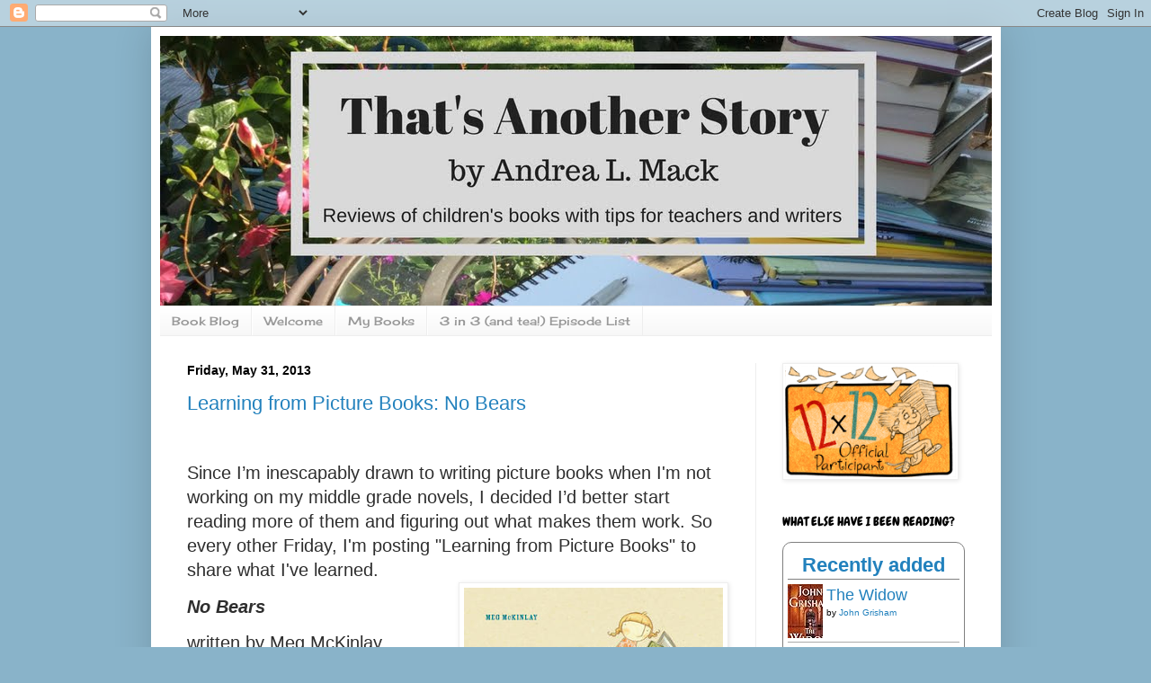

--- FILE ---
content_type: text/html; charset=UTF-8
request_url: https://andrea-mack.blogspot.com/2013/05/
body_size: 33913
content:
<!DOCTYPE html>
<html class='v2' dir='ltr' lang='en' xmlns='http://www.w3.org/1999/xhtml' xmlns:b='http://www.google.com/2005/gml/b' xmlns:data='http://www.google.com/2005/gml/data' xmlns:expr='http://www.google.com/2005/gml/expr'>
<head>
<link href='https://www.blogger.com/static/v1/widgets/335934321-css_bundle_v2.css' rel='stylesheet' type='text/css'/>
<meta content='summary' name='twitter:card'/>
<meta content='@AndreaL_Mack' name='twitter:site'/>
<meta content='May 2013' name='twitter:title'/>
<meta content='Children&#39;s book author reviewing children&#39;s books and offering teaching activities, featuring "3 in 3 (and Tea)" Canadian kid lit with Debbie Ohi' name='twitter:description'/>
<meta content='@AndreaL_Mack' name='twitter:creator'/>
<meta content='https://pbs.twimg.com/profile_images/3075098023/fb20d58bcddfd8a1bcffab5f1ab47984_400x400.jpeg' name='twitter:image'/>
<meta content='width=1100' name='viewport'/>
<meta content='text/html; charset=UTF-8' http-equiv='Content-Type'/>
<meta content='blogger' name='generator'/>
<link href='https://andrea-mack.blogspot.com/favicon.ico' rel='icon' type='image/x-icon'/>
<link href='https://andrea-mack.blogspot.com/2013/05/' rel='canonical'/>
<link rel="alternate" type="application/atom+xml" title="That&#39;s Another Story - Atom" href="https://andrea-mack.blogspot.com/feeds/posts/default" />
<link rel="alternate" type="application/rss+xml" title="That&#39;s Another Story - RSS" href="https://andrea-mack.blogspot.com/feeds/posts/default?alt=rss" />
<link rel="service.post" type="application/atom+xml" title="That&#39;s Another Story - Atom" href="https://www.blogger.com/feeds/2012878468524630950/posts/default" />
<!--Can't find substitution for tag [blog.ieCssRetrofitLinks]-->
<meta content='Children&#39;s book author reviewing children&#39;s books and offering teaching activities, featuring "3 in 3 (and Tea)" Canadian kid lit with Debbie Ohi' name='description'/>
<meta content='https://andrea-mack.blogspot.com/2013/05/' property='og:url'/>
<meta content='That&#39;s Another Story' property='og:title'/>
<meta content='Children&#39;s book author reviewing children&#39;s books and offering teaching activities, featuring &quot;3 in 3 (and Tea)&quot; Canadian kid lit with Debbie Ohi' property='og:description'/>
<title>That's Another Story: May 2013</title>
<style type='text/css'>@font-face{font-family:'Cherry Cream Soda';font-style:normal;font-weight:400;font-display:swap;src:url(//fonts.gstatic.com/s/cherrycreamsoda/v21/UMBIrOxBrW6w2FFyi9paG0fdVdRciQd9A98ZD47H.woff2)format('woff2');unicode-range:U+0000-00FF,U+0131,U+0152-0153,U+02BB-02BC,U+02C6,U+02DA,U+02DC,U+0304,U+0308,U+0329,U+2000-206F,U+20AC,U+2122,U+2191,U+2193,U+2212,U+2215,U+FEFF,U+FFFD;}@font-face{font-family:'Chewy';font-style:normal;font-weight:400;font-display:swap;src:url(//fonts.gstatic.com/s/chewy/v18/uK_94ruUb-k-wn52KjI9OPec.woff2)format('woff2');unicode-range:U+0000-00FF,U+0131,U+0152-0153,U+02BB-02BC,U+02C6,U+02DA,U+02DC,U+0304,U+0308,U+0329,U+2000-206F,U+20AC,U+2122,U+2191,U+2193,U+2212,U+2215,U+FEFF,U+FFFD;}</style>
<style id='page-skin-1' type='text/css'><!--
/*
-----------------------------------------------
Blogger Template Style
Name:     Simple
Designer: Blogger
URL:      www.blogger.com
----------------------------------------------- */
/* Content
----------------------------------------------- */
body {
font: normal normal 18px Arial, Tahoma, Helvetica, FreeSans, sans-serif;
color: #2e2e2e;
background: #89b3c9 none no-repeat scroll center center;
padding: 0 40px 40px 40px;
}
html body .region-inner {
min-width: 0;
max-width: 100%;
width: auto;
}
h2 {
font-size: 22px;
}
a:link {
text-decoration:none;
color: #2281bd;
}
a:visited {
text-decoration:none;
color: #898989;
}
a:hover {
text-decoration:underline;
color: #349eff;
}
.body-fauxcolumn-outer .fauxcolumn-inner {
background: transparent none repeat scroll top left;
_background-image: none;
}
.body-fauxcolumn-outer .cap-top {
position: absolute;
z-index: 1;
height: 400px;
width: 100%;
}
.body-fauxcolumn-outer .cap-top .cap-left {
width: 100%;
background: transparent none repeat-x scroll top left;
_background-image: none;
}
.content-outer {
-moz-box-shadow: 0 0 40px rgba(0, 0, 0, .15);
-webkit-box-shadow: 0 0 5px rgba(0, 0, 0, .15);
-goog-ms-box-shadow: 0 0 10px #333333;
box-shadow: 0 0 40px rgba(0, 0, 0, .15);
margin-bottom: 1px;
}
.content-inner {
padding: 10px 10px;
}
.content-inner {
background-color: #ffffff;
}
/* Header
----------------------------------------------- */
.header-outer {
background: #ffffff none repeat-x scroll 0 -400px;
_background-image: none;
}
.Header h1 {
font: normal normal 40px Cherry Cream Soda;
color: #3392bd;
text-shadow: -1px -1px 1px rgba(0, 0, 0, .2);
}
.Header h1 a {
color: #3392bd;
}
.Header .description {
font-size: 140%;
color: #787878;
}
.header-inner .Header .titlewrapper {
padding: 22px 30px;
}
.header-inner .Header .descriptionwrapper {
padding: 0 30px;
}
/* Tabs
----------------------------------------------- */
.tabs-inner .section:first-child {
border-top: 1px solid #eeeeee;
}
.tabs-inner .section:first-child ul {
margin-top: -1px;
border-top: 1px solid #eeeeee;
border-left: 0 solid #eeeeee;
border-right: 0 solid #eeeeee;
}
.tabs-inner .widget ul {
background: #f5f5f5 url(https://resources.blogblog.com/blogblog/data/1kt/simple/gradients_light.png) repeat-x scroll 0 -800px;
_background-image: none;
border-bottom: 1px solid #eeeeee;
margin-top: 0;
margin-left: -30px;
margin-right: -30px;
}
.tabs-inner .widget li a {
display: inline-block;
padding: .6em 1em;
font: normal normal 13px Cherry Cream Soda;
color: #999999;
border-left: 1px solid #ffffff;
border-right: 1px solid #eeeeee;
}
.tabs-inner .widget li:first-child a {
border-left: none;
}
.tabs-inner .widget li.selected a, .tabs-inner .widget li a:hover {
color: #000000;
background-color: #eeeeee;
text-decoration: none;
}
/* Columns
----------------------------------------------- */
.main-outer {
border-top: 0 solid #eeeeee;
}
.fauxcolumn-left-outer .fauxcolumn-inner {
border-right: 1px solid #eeeeee;
}
.fauxcolumn-right-outer .fauxcolumn-inner {
border-left: 1px solid #eeeeee;
}
/* Headings
----------------------------------------------- */
div.widget > h2,
div.widget h2.title {
margin: 0 0 1em 0;
font: normal normal 14px Chewy;
color: #000000;
}
/* Widgets
----------------------------------------------- */
.widget .zippy {
color: #999999;
text-shadow: 2px 2px 1px rgba(0, 0, 0, .1);
}
.widget .popular-posts ul {
list-style: none;
}
/* Posts
----------------------------------------------- */
h2.date-header {
font: normal bold 14px Arial, Tahoma, Helvetica, FreeSans, sans-serif;
}
.date-header span {
background-color: rgba(91, 91, 91, 0);
color: #000000;
padding: inherit;
letter-spacing: inherit;
margin: inherit;
}
.main-inner {
padding-top: 30px;
padding-bottom: 30px;
}
.main-inner .column-center-inner {
padding: 0 15px;
}
.main-inner .column-center-inner .section {
margin: 0 15px;
}
.post {
margin: 0 0 25px 0;
}
h3.post-title, .comments h4 {
font: normal normal 22px Arial, Tahoma, Helvetica, FreeSans, sans-serif;
margin: .75em 0 0;
}
.post-body {
font-size: 110%;
line-height: 1.4;
position: relative;
}
.post-body img, .post-body .tr-caption-container, .Profile img, .Image img,
.BlogList .item-thumbnail img {
padding: 2px;
background: #ffffff;
border: 1px solid #eeeeee;
-moz-box-shadow: 1px 1px 5px rgba(0, 0, 0, .1);
-webkit-box-shadow: 1px 1px 5px rgba(0, 0, 0, .1);
box-shadow: 1px 1px 5px rgba(0, 0, 0, .1);
}
.post-body img, .post-body .tr-caption-container {
padding: 5px;
}
.post-body .tr-caption-container {
color: #000000;
}
.post-body .tr-caption-container img {
padding: 0;
background: transparent;
border: none;
-moz-box-shadow: 0 0 0 rgba(0, 0, 0, .1);
-webkit-box-shadow: 0 0 0 rgba(0, 0, 0, .1);
box-shadow: 0 0 0 rgba(0, 0, 0, .1);
}
.post-header {
margin: 0 0 1.5em;
line-height: 1.6;
font-size: 90%;
}
.post-footer {
margin: 20px -2px 0;
padding: 5px 10px;
color: #676767;
background-color: #f9f9f9;
border-bottom: 1px solid #eeeeee;
line-height: 1.6;
font-size: 90%;
}
#comments .comment-author {
padding-top: 1.5em;
border-top: 1px solid #eeeeee;
background-position: 0 1.5em;
}
#comments .comment-author:first-child {
padding-top: 0;
border-top: none;
}
.avatar-image-container {
margin: .2em 0 0;
}
#comments .avatar-image-container img {
border: 1px solid #eeeeee;
}
/* Comments
----------------------------------------------- */
.comments .comments-content .icon.blog-author {
background-repeat: no-repeat;
background-image: url([data-uri]);
}
.comments .comments-content .loadmore a {
border-top: 1px solid #999999;
border-bottom: 1px solid #999999;
}
.comments .comment-thread.inline-thread {
background-color: #f9f9f9;
}
.comments .continue {
border-top: 2px solid #999999;
}
/* Accents
---------------------------------------------- */
.section-columns td.columns-cell {
border-left: 1px solid #eeeeee;
}
.blog-pager {
background: transparent none no-repeat scroll top center;
}
.blog-pager-older-link, .home-link,
.blog-pager-newer-link {
background-color: #ffffff;
padding: 5px;
}
.footer-outer {
border-top: 0 dashed #bbbbbb;
}
/* Mobile
----------------------------------------------- */
body.mobile  {
background-size: auto;
}
.mobile .body-fauxcolumn-outer {
background: transparent none repeat scroll top left;
}
.mobile .body-fauxcolumn-outer .cap-top {
background-size: 100% auto;
}
.mobile .content-outer {
-webkit-box-shadow: 0 0 3px rgba(0, 0, 0, .15);
box-shadow: 0 0 3px rgba(0, 0, 0, .15);
}
.mobile .tabs-inner .widget ul {
margin-left: 0;
margin-right: 0;
}
.mobile .post {
margin: 0;
}
.mobile .main-inner .column-center-inner .section {
margin: 0;
}
.mobile .date-header span {
padding: 0.1em 10px;
margin: 0 -10px;
}
.mobile h3.post-title {
margin: 0;
}
.mobile .blog-pager {
background: transparent none no-repeat scroll top center;
}
.mobile .footer-outer {
border-top: none;
}
.mobile .main-inner, .mobile .footer-inner {
background-color: #ffffff;
}
.mobile-index-contents {
color: #2e2e2e;
}
.mobile-link-button {
background-color: #2281bd;
}
.mobile-link-button a:link, .mobile-link-button a:visited {
color: #ffffff;
}
.mobile .tabs-inner .section:first-child {
border-top: none;
}
.mobile .tabs-inner .PageList .widget-content {
background-color: #eeeeee;
color: #000000;
border-top: 1px solid #eeeeee;
border-bottom: 1px solid #eeeeee;
}
.mobile .tabs-inner .PageList .widget-content .pagelist-arrow {
border-left: 1px solid #eeeeee;
}

--></style>
<style id='template-skin-1' type='text/css'><!--
body {
min-width: 945px;
}
.content-outer, .content-fauxcolumn-outer, .region-inner {
min-width: 945px;
max-width: 945px;
_width: 945px;
}
.main-inner .columns {
padding-left: 0px;
padding-right: 263px;
}
.main-inner .fauxcolumn-center-outer {
left: 0px;
right: 263px;
/* IE6 does not respect left and right together */
_width: expression(this.parentNode.offsetWidth -
parseInt("0px") -
parseInt("263px") + 'px');
}
.main-inner .fauxcolumn-left-outer {
width: 0px;
}
.main-inner .fauxcolumn-right-outer {
width: 263px;
}
.main-inner .column-left-outer {
width: 0px;
right: 100%;
margin-left: -0px;
}
.main-inner .column-right-outer {
width: 263px;
margin-right: -263px;
}
#layout {
min-width: 0;
}
#layout .content-outer {
min-width: 0;
width: 800px;
}
#layout .region-inner {
min-width: 0;
width: auto;
}
body#layout div.add_widget {
padding: 8px;
}
body#layout div.add_widget a {
margin-left: 32px;
}
--></style>
<link href='https://www.blogger.com/dyn-css/authorization.css?targetBlogID=2012878468524630950&amp;zx=62c2942d-0604-425d-95d6-fbb62ff6ad19' media='none' onload='if(media!=&#39;all&#39;)media=&#39;all&#39;' rel='stylesheet'/><noscript><link href='https://www.blogger.com/dyn-css/authorization.css?targetBlogID=2012878468524630950&amp;zx=62c2942d-0604-425d-95d6-fbb62ff6ad19' rel='stylesheet'/></noscript>
<meta name='google-adsense-platform-account' content='ca-host-pub-1556223355139109'/>
<meta name='google-adsense-platform-domain' content='blogspot.com'/>

<link rel="stylesheet" href="https://fonts.googleapis.com/css2?display=swap&family=Nunito&family=Oxygen&family=Roboto+Slab&family=Quicksand&family=Roboto+Mono&family=Open+Sans"></head>
<body class='loading variant-pale'>
<div class='navbar section' id='navbar' name='Navbar'><div class='widget Navbar' data-version='1' id='Navbar1'><script type="text/javascript">
    function setAttributeOnload(object, attribute, val) {
      if(window.addEventListener) {
        window.addEventListener('load',
          function(){ object[attribute] = val; }, false);
      } else {
        window.attachEvent('onload', function(){ object[attribute] = val; });
      }
    }
  </script>
<div id="navbar-iframe-container"></div>
<script type="text/javascript" src="https://apis.google.com/js/platform.js"></script>
<script type="text/javascript">
      gapi.load("gapi.iframes:gapi.iframes.style.bubble", function() {
        if (gapi.iframes && gapi.iframes.getContext) {
          gapi.iframes.getContext().openChild({
              url: 'https://www.blogger.com/navbar/2012878468524630950?origin\x3dhttps://andrea-mack.blogspot.com',
              where: document.getElementById("navbar-iframe-container"),
              id: "navbar-iframe"
          });
        }
      });
    </script><script type="text/javascript">
(function() {
var script = document.createElement('script');
script.type = 'text/javascript';
script.src = '//pagead2.googlesyndication.com/pagead/js/google_top_exp.js';
var head = document.getElementsByTagName('head')[0];
if (head) {
head.appendChild(script);
}})();
</script>
</div></div>
<div class='body-fauxcolumns'>
<div class='fauxcolumn-outer body-fauxcolumn-outer'>
<div class='cap-top'>
<div class='cap-left'></div>
<div class='cap-right'></div>
</div>
<div class='fauxborder-left'>
<div class='fauxborder-right'></div>
<div class='fauxcolumn-inner'>
</div>
</div>
<div class='cap-bottom'>
<div class='cap-left'></div>
<div class='cap-right'></div>
</div>
</div>
</div>
<div class='content'>
<div class='content-fauxcolumns'>
<div class='fauxcolumn-outer content-fauxcolumn-outer'>
<div class='cap-top'>
<div class='cap-left'></div>
<div class='cap-right'></div>
</div>
<div class='fauxborder-left'>
<div class='fauxborder-right'></div>
<div class='fauxcolumn-inner'>
</div>
</div>
<div class='cap-bottom'>
<div class='cap-left'></div>
<div class='cap-right'></div>
</div>
</div>
</div>
<div class='content-outer'>
<div class='content-cap-top cap-top'>
<div class='cap-left'></div>
<div class='cap-right'></div>
</div>
<div class='fauxborder-left content-fauxborder-left'>
<div class='fauxborder-right content-fauxborder-right'></div>
<div class='content-inner'>
<header>
<div class='header-outer'>
<div class='header-cap-top cap-top'>
<div class='cap-left'></div>
<div class='cap-right'></div>
</div>
<div class='fauxborder-left header-fauxborder-left'>
<div class='fauxborder-right header-fauxborder-right'></div>
<div class='region-inner header-inner'>
<div class='header section' id='header' name='Header'><div class='widget Header' data-version='1' id='Header1'>
<div id='header-inner'>
<a href='https://andrea-mack.blogspot.com/' style='display: block'>
<img alt='That&#39;s Another Story' height='300px; ' id='Header1_headerimg' src='https://blogger.googleusercontent.com/img/b/R29vZ2xl/AVvXsEh2Ccr3E7IeRtYbQWMk4A8E3oolkWrMfQCu59TC8vQJd8xnA1O1qyRhepGlH09s0w2-OxFTbLqQA0Ny4XauN-GN7oF21trRVwEck7M1jofQictWf6yYN0dvWihVeat_MhPEpGchn0JpLtth/s1600/That%2527s+Another+Story+2018+1.jpg' style='display: block' width='960px; '/>
</a>
</div>
</div></div>
</div>
</div>
<div class='header-cap-bottom cap-bottom'>
<div class='cap-left'></div>
<div class='cap-right'></div>
</div>
</div>
</header>
<div class='tabs-outer'>
<div class='tabs-cap-top cap-top'>
<div class='cap-left'></div>
<div class='cap-right'></div>
</div>
<div class='fauxborder-left tabs-fauxborder-left'>
<div class='fauxborder-right tabs-fauxborder-right'></div>
<div class='region-inner tabs-inner'>
<div class='tabs section' id='crosscol' name='Cross-Column'><div class='widget PageList' data-version='1' id='PageList1'>
<div class='widget-content'>
<ul>
<li>
<a href='https://andrea-mack.blogspot.com/'>Book Blog</a>
</li>
<li>
<a href='https://andrea-mack.blogspot.com/p/welcome.html'>Welcome</a>
</li>
<li>
<a href='http://andrea-mack.blogspot.com/p/about-me.html'>My Books</a>
</li>
<li>
<a href='https://andrea-mack.blogspot.com/p/3-in-3-and-tea-episode-list.html'>3 in 3 (and tea!) Episode List</a>
</li>
</ul>
<div class='clear'></div>
</div>
</div></div>
<div class='tabs no-items section' id='crosscol-overflow' name='Cross-Column 2'></div>
</div>
</div>
<div class='tabs-cap-bottom cap-bottom'>
<div class='cap-left'></div>
<div class='cap-right'></div>
</div>
</div>
<div class='main-outer'>
<div class='main-cap-top cap-top'>
<div class='cap-left'></div>
<div class='cap-right'></div>
</div>
<div class='fauxborder-left main-fauxborder-left'>
<div class='fauxborder-right main-fauxborder-right'></div>
<div class='region-inner main-inner'>
<div class='columns fauxcolumns'>
<div class='fauxcolumn-outer fauxcolumn-center-outer'>
<div class='cap-top'>
<div class='cap-left'></div>
<div class='cap-right'></div>
</div>
<div class='fauxborder-left'>
<div class='fauxborder-right'></div>
<div class='fauxcolumn-inner'>
</div>
</div>
<div class='cap-bottom'>
<div class='cap-left'></div>
<div class='cap-right'></div>
</div>
</div>
<div class='fauxcolumn-outer fauxcolumn-left-outer'>
<div class='cap-top'>
<div class='cap-left'></div>
<div class='cap-right'></div>
</div>
<div class='fauxborder-left'>
<div class='fauxborder-right'></div>
<div class='fauxcolumn-inner'>
</div>
</div>
<div class='cap-bottom'>
<div class='cap-left'></div>
<div class='cap-right'></div>
</div>
</div>
<div class='fauxcolumn-outer fauxcolumn-right-outer'>
<div class='cap-top'>
<div class='cap-left'></div>
<div class='cap-right'></div>
</div>
<div class='fauxborder-left'>
<div class='fauxborder-right'></div>
<div class='fauxcolumn-inner'>
</div>
</div>
<div class='cap-bottom'>
<div class='cap-left'></div>
<div class='cap-right'></div>
</div>
</div>
<!-- corrects IE6 width calculation -->
<div class='columns-inner'>
<div class='column-center-outer'>
<div class='column-center-inner'>
<div class='main section' id='main' name='Main'><div class='widget Blog' data-version='1' id='Blog1'>
<div class='blog-posts hfeed'>

          <div class="date-outer">
        
<h2 class='date-header'><span>Friday, May 31, 2013</span></h2>

          <div class="date-posts">
        
<div class='post-outer'>
<div class='post hentry uncustomized-post-template' itemprop='blogPost' itemscope='itemscope' itemtype='http://schema.org/BlogPosting'>
<meta content='https://blogger.googleusercontent.com/img/b/R29vZ2xl/AVvXsEjVYXlvuBe2cYMfocftmShxeSIXxEyTfeh01a8DndHeVeGbfNw1FDobSBRBbG9_XebkNjoySx_AorA0lhLhR62wCg6S-9M1k6U8gR4NatmksgTZryIrqA9DZt8pqXUcnfxCzwfyqQks5v-C/s320/no-bears-meg-mckinlay.png' itemprop='image_url'/>
<meta content='2012878468524630950' itemprop='blogId'/>
<meta content='1716139059127557903' itemprop='postId'/>
<a name='1716139059127557903'></a>
<h3 class='post-title entry-title' itemprop='name'>
<a href='https://andrea-mack.blogspot.com/2013/05/learning-from-picture-books-no-bears.html'>Learning from Picture Books: No Bears</a>
</h3>
<div class='post-header'>
<div class='post-header-line-1'></div>
</div>
<div class='post-body entry-content' id='post-body-1716139059127557903' itemprop='articleBody'>
<br />
<div class="MsoNormal" style="margin: 0cm 0cm 10pt;">
Since I&#8217;m inescapably drawn to writing picture books when I'm not working on my middle grade novels, I
decided I&#8217;d better start reading more of them and figuring out what makes them
work. So every other Friday, I'm posting&nbsp;"Learning from Picture Books" to share what I've learned.<br />
<a href="https://blogger.googleusercontent.com/img/b/R29vZ2xl/AVvXsEjVYXlvuBe2cYMfocftmShxeSIXxEyTfeh01a8DndHeVeGbfNw1FDobSBRBbG9_XebkNjoySx_AorA0lhLhR62wCg6S-9M1k6U8gR4NatmksgTZryIrqA9DZt8pqXUcnfxCzwfyqQks5v-C/s1600/no-bears-meg-mckinlay.png" imageanchor="1" style="clear: right; float: right; margin-bottom: 1em; margin-left: 1em;"><img border="0" height="320" src="https://blogger.googleusercontent.com/img/b/R29vZ2xl/AVvXsEjVYXlvuBe2cYMfocftmShxeSIXxEyTfeh01a8DndHeVeGbfNw1FDobSBRBbG9_XebkNjoySx_AorA0lhLhR62wCg6S-9M1k6U8gR4NatmksgTZryIrqA9DZt8pqXUcnfxCzwfyqQks5v-C/s320/no-bears-meg-mckinlay.png" width="288" /></a></div>
<div class="MsoNormal" style="margin: 0cm 0cm 10pt;">
<em><strong>No Bears<o:p></o:p></strong></em></div>
written by Meg McKinlay <br />
<o:p></o:p><br />
illustrated by Leila Rudge<br />
<o:p></o:p><br />
US edition published by Candlewick Press<o:p></o:p><br />
<br />
<br />
<div class="MsoNormal" style="margin: 0cm 0cm 10pt;">
<strong>From Amazon</strong>:<o:p></o:p></div>
<br />
<div class="MsoNormal" style="margin: 0cm 0cm 10pt;">
Ella is in charge of this book, and she will tell you
something right now. There are NO BEARS in it. Not even one.<o:p></o:p></div>
<br />
<br />
<div class="MsoNormal" style="margin: 0cm 0cm 10pt;">
<strong>My thoughts as a writer</strong>:</div>
The concept catches my attention &#8211; it&#8217;s simple and
well-defined. The book appeared to have a lot of text, but it&#8217;s actually under
500 words. It has a&nbsp;story within a story, which is interesting, but I think it&#8217;s a
difficult one to learn from in terms of structuring a picture book. The key
learning for me was that a strong concept gives you room to build an
interesting story. <br />
<br />
<div class="MsoNormal" style="margin: 0cm 0cm 10pt;">
<strong></strong>&nbsp;</div>
<div class="MsoNormal" style="margin: 0cm 0cm 10pt;">
<strong>My thoughts as a teacher</strong>:</div>
I love the way this book models writing and using your
imagination, as well as the key words that signal you&#8217;re reading a fairy tale.
It paves the way for a discussion and possibly some list-making about what kids
would like to write about themselves.<span style="mso-spacerun: yes;">&nbsp; </span>It
also gives an opportunity for talking about how the pictures tell part of the
story. Some children might be confused by the ending if they aren&#8217;t careful to
pay attention to the pictures. <br />
<o:p></o:p><br />
<o:p></o:p><br />
<o:p></o:p><br />
<o:p></o:p><br />
<br />
<div style='clear: both;'></div>
</div>
<div class='post-footer'>
<div class='post-footer-line post-footer-line-1'>
<span class='post-author vcard'>
Posted by
<span class='fn' itemprop='author' itemscope='itemscope' itemtype='http://schema.org/Person'>
<meta content='https://www.blogger.com/profile/15250681746122381149' itemprop='url'/>
<a class='g-profile' href='https://www.blogger.com/profile/15250681746122381149' rel='author' title='author profile'>
<span itemprop='name'>Andrea Mack</span>
</a>
</span>
</span>
<span class='post-timestamp'>
at
<meta content='https://andrea-mack.blogspot.com/2013/05/learning-from-picture-books-no-bears.html' itemprop='url'/>
<a class='timestamp-link' href='https://andrea-mack.blogspot.com/2013/05/learning-from-picture-books-no-bears.html' rel='bookmark' title='permanent link'><abbr class='published' itemprop='datePublished' title='2013-05-31T06:00:00-04:00'>6:00&#8239;AM</abbr></a>
</span>
<span class='post-comment-link'>
<a class='comment-link' href='https://andrea-mack.blogspot.com/2013/05/learning-from-picture-books-no-bears.html#comment-form' onclick=''>
4 comments:
  </a>
</span>
<span class='post-icons'>
<span class='item-action'>
<a href='https://www.blogger.com/email-post/2012878468524630950/1716139059127557903' title='Email Post'>
<img alt='' class='icon-action' height='13' src='https://resources.blogblog.com/img/icon18_email.gif' width='18'/>
</a>
</span>
<span class='item-control blog-admin pid-845371810'>
<a href='https://www.blogger.com/post-edit.g?blogID=2012878468524630950&postID=1716139059127557903&from=pencil' title='Edit Post'>
<img alt='' class='icon-action' height='18' src='https://resources.blogblog.com/img/icon18_edit_allbkg.gif' width='18'/>
</a>
</span>
</span>
<div class='post-share-buttons goog-inline-block'>
<a class='goog-inline-block share-button sb-email' href='https://www.blogger.com/share-post.g?blogID=2012878468524630950&postID=1716139059127557903&target=email' target='_blank' title='Email This'><span class='share-button-link-text'>Email This</span></a><a class='goog-inline-block share-button sb-blog' href='https://www.blogger.com/share-post.g?blogID=2012878468524630950&postID=1716139059127557903&target=blog' onclick='window.open(this.href, "_blank", "height=270,width=475"); return false;' target='_blank' title='BlogThis!'><span class='share-button-link-text'>BlogThis!</span></a><a class='goog-inline-block share-button sb-twitter' href='https://www.blogger.com/share-post.g?blogID=2012878468524630950&postID=1716139059127557903&target=twitter' target='_blank' title='Share to X'><span class='share-button-link-text'>Share to X</span></a><a class='goog-inline-block share-button sb-facebook' href='https://www.blogger.com/share-post.g?blogID=2012878468524630950&postID=1716139059127557903&target=facebook' onclick='window.open(this.href, "_blank", "height=430,width=640"); return false;' target='_blank' title='Share to Facebook'><span class='share-button-link-text'>Share to Facebook</span></a><a class='goog-inline-block share-button sb-pinterest' href='https://www.blogger.com/share-post.g?blogID=2012878468524630950&postID=1716139059127557903&target=pinterest' target='_blank' title='Share to Pinterest'><span class='share-button-link-text'>Share to Pinterest</span></a>
</div>
</div>
<div class='post-footer-line post-footer-line-2'>
<span class='post-labels'>
Labels:
<a href='https://andrea-mack.blogspot.com/search/label/Learning%20from%20Picture%20Books' rel='tag'>Learning from Picture Books</a>,
<a href='https://andrea-mack.blogspot.com/search/label/picture%20book%20fantasy' rel='tag'>picture book fantasy</a>,
<a href='https://andrea-mack.blogspot.com/search/label/writing%20picture%20books' rel='tag'>writing picture books</a>
</span>
</div>
<div class='post-footer-line post-footer-line-3'>
<span class='post-location'>
</span>
</div>
</div>
</div>
</div>

          </div></div>
        

          <div class="date-outer">
        
<h2 class='date-header'><span>Monday, May 27, 2013</span></h2>

          <div class="date-posts">
        
<div class='post-outer'>
<div class='post hentry uncustomized-post-template' itemprop='blogPost' itemscope='itemscope' itemtype='http://schema.org/BlogPosting'>
<meta content='https://blogger.googleusercontent.com/img/b/R29vZ2xl/AVvXsEhFb0BWH1HXXF70PhISN7YeBp-6jL_pUWQ8mAwJ4BrFIntILkOzlqKK0FVUuAZ6L_jqS4VzKVNVmBp5OPSVuEe7Vzlj5KrTKrGQl2nGC_8hQfIPWUmhpShMlbtNfp6yW-mapf_oL_D9tMn2/s320/small-as-an-elephant-jennifer-jacobson.png' itemprop='image_url'/>
<meta content='2012878468524630950' itemprop='blogId'/>
<meta content='5518078799027516483' itemprop='postId'/>
<a name='5518078799027516483'></a>
<h3 class='post-title entry-title' itemprop='name'>
<a href='https://andrea-mack.blogspot.com/2013/05/marvelous-middle-grade-monday-small-as.html'>Marvelous Middle Grade Monday - Small as an Elephant</a>
</h3>
<div class='post-header'>
<div class='post-header-line-1'></div>
</div>
<div class='post-body entry-content' id='post-body-5518078799027516483' itemprop='articleBody'>
<a href="https://blogger.googleusercontent.com/img/b/R29vZ2xl/AVvXsEhFb0BWH1HXXF70PhISN7YeBp-6jL_pUWQ8mAwJ4BrFIntILkOzlqKK0FVUuAZ6L_jqS4VzKVNVmBp5OPSVuEe7Vzlj5KrTKrGQl2nGC_8hQfIPWUmhpShMlbtNfp6yW-mapf_oL_D9tMn2/s1600/small-as-an-elephant-jennifer-jacobson.png" imageanchor="1" style="clear: right; float: right; margin-bottom: 1em; margin-left: 1em;"><img border="0" height="320" src="https://blogger.googleusercontent.com/img/b/R29vZ2xl/AVvXsEhFb0BWH1HXXF70PhISN7YeBp-6jL_pUWQ8mAwJ4BrFIntILkOzlqKK0FVUuAZ6L_jqS4VzKVNVmBp5OPSVuEe7Vzlj5KrTKrGQl2nGC_8hQfIPWUmhpShMlbtNfp6yW-mapf_oL_D9tMn2/s320/small-as-an-elephant-jennifer-jacobson.png" width="213" /></a><br />
<div class="MsoNormal" style="margin: 0cm 0cm 10pt;">
Today&#8217;s Pick: <i style="mso-bidi-font-style: normal;">Small as
an Elephant</i> by Jennifer Richard Jacobson<o:p></o:p></div>
<br />
<div class="MsoNormal" style="margin: 0cm 0cm 10pt;">
Published by Candlewick Press<o:p></o:p></div>
<br />
<b style="mso-bidi-font-weight: normal;">From Amazon:<o:p></o:p></b><br />
<br />
Ever since Jack can remember, his mom has been unpredictable, sometimes
loving and fun, other times caught in a whirlwind of energy and
"spinning" wildly until it&#8217;s over. But Jack never thought his mom
would take off during the night and leave him at a campground in Acadia
National Park, with no way to reach her and barely enough money for food. Any
other kid would report his mom gone, but Jack knows by now that he needs to
figure things out for himself - starting with how to get from the backwoods of
Maine to his home in Boston before DSS catches on. With nothing but a small toy
elephant to keep him company, Jack begins the long journey south, a journey
that will test his wits and his loyalties - and his trust that he may be part
of a larger herd after all. <o:p></o:p><br />
<br />
Jack&#8217;s mom is gone, leaving him all alone on a campsite in Maine. Can he
find his way back to Boston before the authorities realize what happened? <span style="color: black;"><o:p></o:p></span><br />
<br />
<b style="mso-bidi-font-weight: normal;">My Take</b>:<o:p></o:p><br />
<br />
The premise of this story caught my attention and I was intrigued. I read
through this story quickly because I wanted to find out why Jack was alone and
whether he&#8217;d find his mom. It was an interesting twist on a survival story,
since Jack wasn&#8217;t totally out in the wilderness. Jack&#8217;s character and reactions were
believable, although at times he seemed a little young for his age. <o:p></o:p><br />
<br />
As a writer, I loved the way the author used details to show Jack&#8217;s anxiety
and tension, as well as to create a sense of his surroundings. <o:p></o:p><br />
<br />
<b style="mso-bidi-font-weight: normal;">Favourite Quotes:<o:p></o:p></b><br />
<br />
&#8220;Song rose up, and even though he was too tired to concentrate on the words,
it tucked in around him like a soft blanket.&#8221;<o:p></o:p><br />
<br />
&#8220;He missed his mom so much at that moment, that moment of cloud watching,
that he could almost <i style="mso-bidi-font-style: normal;">feel</i> his
thoughts traveling to her, and finding her, and making her pick up her phone.&#8221;<o:p></o:p><br />
<br />
<b style="mso-bidi-font-weight: normal;"><o:p>&nbsp;</o:p></b><br />
<b style="mso-bidi-font-weight: normal;">Other Info</b>:<o:p></o:p><br />
<br />
<div class="MsoNormal" style="margin: 0cm 0cm 10pt;">
Jennifer Richard Jacobson is a writer, teacher and
educational consultant. She Boston and in New York. She loves to travel and
used to be a competitive swimmer. She knew she wanted to be a writer when she
was in fourth grade.<o:p></o:p></div>
On her website she talks about writing that creates mental
pictures: &#8220;<em><span style="font-style: normal; mso-bidi-font-style: italic;">I
don&#8217;t rush moments, I try to help the reader feel as if he or she is right
there with the main character</span>.</em><em><span style="font-style: normal; mso-bidi-font-style: italic;">&#8221;</span></em> <o:p></o:p><br />
<br />
<div class="MsoNormal" style="margin: 0cm 0cm 10pt;">
She also discusses one of the reasons she writes: &#8220;I love
that books can help us to realize that we&#8217;re not alone &#8212; that others share the
same interests and problems.&#8221;<o:p></o:p></div>
<br />
<div class="MsoNormal" style="margin: 0cm 0cm 10pt;">
<b style="mso-bidi-font-weight: normal;">Other Books:<o:p></o:p></b></div>
<br />
<div class="MsoNormal" style="margin: 0cm 0cm 10pt;">
<i style="mso-bidi-font-style: normal;">Andy Shane, Hero At
Last</i></div>
<div class="MsoNormal" style="margin: 0cm 0cm 10pt;">
<i style="mso-bidi-font-style: normal;">Andy Shane and the
Barn Sale Mystery</i></div>
<div class="MsoNormal" style="margin: 0cm 0cm 10pt;">
<i style="mso-bidi-font-style: normal;">Andy Shane is Not In
Love<o:p></o:p></i></div>
<i style="mso-bidi-font-style: normal;">Andy Shane and the
Queen of Egypt</i><br />
<i style="mso-bidi-font-style: normal;"><o:p></o:p></i><br />
<i style="mso-bidi-font-style: normal;">Winnie at her Best</i><br />
<i style="mso-bidi-font-style: normal;"><o:p></o:p></i><br />
<i style="mso-bidi-font-style: normal;">Andy Shane and the
Pumpkin Trick</i><br />
<i style="mso-bidi-font-style: normal;"><o:p></o:p></i><br />
<i style="mso-bidi-font-style: normal;">Andy Shane and the Very
Bossy Delores Starbuckle</i><br />
<i style="mso-bidi-font-style: normal;"><o:p></o:p></i><br />
<i style="mso-bidi-font-style: normal;">Truly Winnie</i><br />
<i style="mso-bidi-font-style: normal;"><o:p></o:p></i><br />
<i style="mso-bidi-font-style: normal;">Winnie Dancing on Her
Own</i><br />
<i style="mso-bidi-font-style: normal;"><o:p></o:p></i><br />
<i style="mso-bidi-font-style: normal;">Moon Sandwich Mom</i><br />
<i style="mso-bidi-font-style: normal;"><o:p></o:p></i><br />
<i style="mso-bidi-font-style: normal;">A Net of Stars<o:p></o:p></i><br />
<br />
<div class="MsoNormal" style="margin: 0cm 0cm 10pt;">
For more info, visit <a href="http://jenniferjacobson.com/">Jennifer Jacobson&#8217;s website</a>. </div>
<br />
<div class="MsoNormal" style="margin: 0cm 0cm 10pt;">
Marvelous Middle Grade Monday was dreamed up by the
incredible <a href="http://ramblingsofawannabescribe.blogspot.ca/"><span style="mso-fareast-font-family: &quot;Times New Roman&quot;; mso-fareast-theme-font: major-fareast;"><span style="color: blue;">Shannon
Messenger</span></span></a>. Visit <a href="http://ramblingsofawannabescribe.blogspot.ca/">her blog </a>for an up-to-date list of all the bloggers
who are participating and posting about middle grade books today!<o:p></o:p></div>
<br />
<div class="MsoNormal" style="margin: 0cm 0cm 10pt;">
<o:p>&nbsp;</o:p></div>
<br />
<div class="MsoNormal" style="margin: 0cm 0cm 10pt;">
<span style="font-family: &quot;Times New Roman&quot;,&quot;serif&quot;; font-size: 12pt; line-height: 115%; mso-ansi-language: EN-CA; mso-bidi-language: AR-SA; mso-fareast-font-family: &quot;Times New Roman&quot;; mso-fareast-language: EN-US;"></span>&nbsp;</div>
<div style='clear: both;'></div>
</div>
<div class='post-footer'>
<div class='post-footer-line post-footer-line-1'>
<span class='post-author vcard'>
Posted by
<span class='fn' itemprop='author' itemscope='itemscope' itemtype='http://schema.org/Person'>
<meta content='https://www.blogger.com/profile/15250681746122381149' itemprop='url'/>
<a class='g-profile' href='https://www.blogger.com/profile/15250681746122381149' rel='author' title='author profile'>
<span itemprop='name'>Andrea Mack</span>
</a>
</span>
</span>
<span class='post-timestamp'>
at
<meta content='https://andrea-mack.blogspot.com/2013/05/marvelous-middle-grade-monday-small-as.html' itemprop='url'/>
<a class='timestamp-link' href='https://andrea-mack.blogspot.com/2013/05/marvelous-middle-grade-monday-small-as.html' rel='bookmark' title='permanent link'><abbr class='published' itemprop='datePublished' title='2013-05-27T06:00:00-04:00'>6:00&#8239;AM</abbr></a>
</span>
<span class='post-comment-link'>
<a class='comment-link' href='https://andrea-mack.blogspot.com/2013/05/marvelous-middle-grade-monday-small-as.html#comment-form' onclick=''>
7 comments:
  </a>
</span>
<span class='post-icons'>
<span class='item-action'>
<a href='https://www.blogger.com/email-post/2012878468524630950/5518078799027516483' title='Email Post'>
<img alt='' class='icon-action' height='13' src='https://resources.blogblog.com/img/icon18_email.gif' width='18'/>
</a>
</span>
<span class='item-control blog-admin pid-845371810'>
<a href='https://www.blogger.com/post-edit.g?blogID=2012878468524630950&postID=5518078799027516483&from=pencil' title='Edit Post'>
<img alt='' class='icon-action' height='18' src='https://resources.blogblog.com/img/icon18_edit_allbkg.gif' width='18'/>
</a>
</span>
</span>
<div class='post-share-buttons goog-inline-block'>
<a class='goog-inline-block share-button sb-email' href='https://www.blogger.com/share-post.g?blogID=2012878468524630950&postID=5518078799027516483&target=email' target='_blank' title='Email This'><span class='share-button-link-text'>Email This</span></a><a class='goog-inline-block share-button sb-blog' href='https://www.blogger.com/share-post.g?blogID=2012878468524630950&postID=5518078799027516483&target=blog' onclick='window.open(this.href, "_blank", "height=270,width=475"); return false;' target='_blank' title='BlogThis!'><span class='share-button-link-text'>BlogThis!</span></a><a class='goog-inline-block share-button sb-twitter' href='https://www.blogger.com/share-post.g?blogID=2012878468524630950&postID=5518078799027516483&target=twitter' target='_blank' title='Share to X'><span class='share-button-link-text'>Share to X</span></a><a class='goog-inline-block share-button sb-facebook' href='https://www.blogger.com/share-post.g?blogID=2012878468524630950&postID=5518078799027516483&target=facebook' onclick='window.open(this.href, "_blank", "height=430,width=640"); return false;' target='_blank' title='Share to Facebook'><span class='share-button-link-text'>Share to Facebook</span></a><a class='goog-inline-block share-button sb-pinterest' href='https://www.blogger.com/share-post.g?blogID=2012878468524630950&postID=5518078799027516483&target=pinterest' target='_blank' title='Share to Pinterest'><span class='share-button-link-text'>Share to Pinterest</span></a>
</div>
</div>
<div class='post-footer-line post-footer-line-2'>
<span class='post-labels'>
Labels:
<a href='https://andrea-mack.blogspot.com/search/label/contemporary%20middle%20grade' rel='tag'>contemporary middle grade</a>,
<a href='https://andrea-mack.blogspot.com/search/label/Marvelous%20Middle%20Grade%20Monday' rel='tag'>Marvelous Middle Grade Monday</a>,
<a href='https://andrea-mack.blogspot.com/search/label/MMGM' rel='tag'>MMGM</a>,
<a href='https://andrea-mack.blogspot.com/search/label/survival%20stories' rel='tag'>survival stories</a>
</span>
</div>
<div class='post-footer-line post-footer-line-3'>
<span class='post-location'>
</span>
</div>
</div>
</div>
</div>

          </div></div>
        

          <div class="date-outer">
        
<h2 class='date-header'><span>Friday, May 24, 2013</span></h2>

          <div class="date-posts">
        
<div class='post-outer'>
<div class='post hentry uncustomized-post-template' itemprop='blogPost' itemscope='itemscope' itemtype='http://schema.org/BlogPosting'>
<meta content='https://blogger.googleusercontent.com/img/b/R29vZ2xl/AVvXsEiKnj_rnKZdX0LJwM0D26yr5ufgauZEK4Y-ul5hp5uV1hnbYsOg3Ua5pasf1Hlp57mxb8YMxJR4HPsna84iUetZqrUTljq5-XlEvTis8NwXs8KkRY_sx2qMQPWg44QYzyAmw4DsHUiFvRYk/s200/author&#39;s+think+tank.png' itemprop='image_url'/>
<meta content='2012878468524630950' itemprop='blogId'/>
<meta content='218825769106650610' itemprop='postId'/>
<a name='218825769106650610'></a>
<h3 class='post-title entry-title' itemprop='name'>
<a href='https://andrea-mack.blogspot.com/2013/05/podcasts-for-writers-on-writers-block.html'>Podcasts for Writers: On Writer's Block and On Revision</a>
</h3>
<div class='post-header'>
<div class='post-header-line-1'></div>
</div>
<div class='post-body entry-content' id='post-body-218825769106650610' itemprop='articleBody'>
<div style="text-align: left;">
1) A quote from a useful discussion about the myth of writer's block:</div>
<div style="text-align: left;">
&nbsp;</div>
<div style="text-align: center;">
&#8220;When your fingers are moving, your brain is working.&#8221;<o:p></o:p></div>
<br />
<div class="MsoNormal" style="margin: 0cm 0cm 10pt;">
Shirley Bahlmann, <span lang="EN-US" style="color: #5c5c5c; mso-ansi-language: EN-US;"><a href="http://www.foreverwriters.com/2013/05/06/episode-11-the-myth-of-writers-block-with-shirley-bahlmann-and-heather-ostler/">The Myth of Writer&#8217;sBlock with Shirley Bahlmann and Heather Ostler</a>, Author&#8217;s Think Tank, Episode
#11 </span><o:p></o:p></div>
<br />
<div class="MsoNormal" style="margin: 0cm 0cm 10pt;">
The idea behind this quote is brilliant.<span style="mso-spacerun: yes;">&nbsp; </span>Even if you start out writing junk, your
brain is working and is going to kick in and start producing something useful
(and then you can go back and delete the gibberish). So to get past a place
where you&#8217;re stuck, you just start writing anything, even something unrelated
to what you want to work on.<o:p></o:p></div>
<a href="https://blogger.googleusercontent.com/img/b/R29vZ2xl/AVvXsEiKnj_rnKZdX0LJwM0D26yr5ufgauZEK4Y-ul5hp5uV1hnbYsOg3Ua5pasf1Hlp57mxb8YMxJR4HPsna84iUetZqrUTljq5-XlEvTis8NwXs8KkRY_sx2qMQPWg44QYzyAmw4DsHUiFvRYk/s1600/author&#39;s+think+tank.png" imageanchor="1" style="clear: left; float: left; margin-bottom: 1em; margin-right: 1em;"><img border="0" height="43" src="https://blogger.googleusercontent.com/img/b/R29vZ2xl/AVvXsEiKnj_rnKZdX0LJwM0D26yr5ufgauZEK4Y-ul5hp5uV1hnbYsOg3Ua5pasf1Hlp57mxb8YMxJR4HPsna84iUetZqrUTljq5-XlEvTis8NwXs8KkRY_sx2qMQPWg44QYzyAmw4DsHUiFvRYk/s200/author&#39;s+think+tank.png" width="200" /></a><br />
<div class="MsoNormal" style="margin: 0cm 0cm 10pt;">
<a href="http://www.foreverwriters.com/">Author&#8217;s Think Tank</a> describes themselves as: <span style="mso-spacerun: yes;">&nbsp;</span>A think tank of authors helping each other
reach their potential. Their site has a blog with writing tips and information,
as well as a series of podcasts. I only discovered this site recently and have
been enjoying catching up on their podcasts. </div>
<br />
2) Here's a podcast about revision that has given me a lot to think about, especially in terms of&nbsp;my goals for my story and characters.<br />
<br />
<div class="MsoNormal" style="margin: 0cm 0cm 10pt; text-align: left;">
&#8220;It&#8217;s often useful to write out what you want the reader
to feel about the&nbsp;character&#8230;that doesn&#8217;t always come through on the page.&#8221;<o:p></o:p></div>
Cheryl Klein, <a href="http://www.thenarrativebreakdown.com/archives/326">Revision Techniques I by Cheryl Klein and James Monohan</a>, <a href="http://www.narrativebreakdown.com/">The Narrative Breakdown</a>. <br />
<br />
<div class="MsoNormal" style="margin: 0cm 0cm 10pt;">
<a href="https://blogger.googleusercontent.com/img/b/R29vZ2xl/AVvXsEiz6vuOZ2kRIdPt77qE48BAOB6AWHvlck-cBfY7qZn3yFqRRU5rEcDZPIPvLHfNqsX7gjXR2hyphenhyphen2y1txsbAfH6XQJAw9zU2RWhk-0kUkH8MKEQOZKzRaO2nCXqoJH_JVU3L5vJtX_ra5K2An/s1600/narrative+breakdown.png" imageanchor="1" style="clear: right; float: right; margin-bottom: 1em; margin-left: 1em;"><img border="0" height="77" src="https://blogger.googleusercontent.com/img/b/R29vZ2xl/AVvXsEiz6vuOZ2kRIdPt77qE48BAOB6AWHvlck-cBfY7qZn3yFqRRU5rEcDZPIPvLHfNqsX7gjXR2hyphenhyphen2y1txsbAfH6XQJAw9zU2RWhk-0kUkH8MKEQOZKzRaO2nCXqoJH_JVU3L5vJtX_ra5K2An/s200/narrative+breakdown.png" width="200" /></a>Cheryl and James discuss some of Cheryl's strategies for helping writers revise, including writing "intention" letter about the story, making a book map and using character charts. I've heard about some of these techniques before and they are also in Cheryl's book, <a href="http://cherylklein.com/second-sight/">Second Sight</a>, but it was great to think about how they apply to what I'm currently writing. This is a podcast episode I'd probably listen to again from time to time.</div>
<br />
<br />
<br />
<div class="MsoNormal" style="margin: 0cm 0cm 10pt;">
<span style="color: #1e1813; font-family: &quot;Georgia&quot;,&quot;serif&quot;; font-size: 10.5pt;"><o:p></o:p></span>&nbsp;</div>
<br />
<div class="MsoNormal" style="margin: 0cm 0cm 10pt;">
<o:p>&nbsp;</o:p></div>
<div style='clear: both;'></div>
</div>
<div class='post-footer'>
<div class='post-footer-line post-footer-line-1'>
<span class='post-author vcard'>
Posted by
<span class='fn' itemprop='author' itemscope='itemscope' itemtype='http://schema.org/Person'>
<meta content='https://www.blogger.com/profile/15250681746122381149' itemprop='url'/>
<a class='g-profile' href='https://www.blogger.com/profile/15250681746122381149' rel='author' title='author profile'>
<span itemprop='name'>Andrea Mack</span>
</a>
</span>
</span>
<span class='post-timestamp'>
at
<meta content='https://andrea-mack.blogspot.com/2013/05/podcasts-for-writers-on-writers-block.html' itemprop='url'/>
<a class='timestamp-link' href='https://andrea-mack.blogspot.com/2013/05/podcasts-for-writers-on-writers-block.html' rel='bookmark' title='permanent link'><abbr class='published' itemprop='datePublished' title='2013-05-24T08:41:00-04:00'>8:41&#8239;AM</abbr></a>
</span>
<span class='post-comment-link'>
<a class='comment-link' href='https://andrea-mack.blogspot.com/2013/05/podcasts-for-writers-on-writers-block.html#comment-form' onclick=''>
3 comments:
  </a>
</span>
<span class='post-icons'>
<span class='item-action'>
<a href='https://www.blogger.com/email-post/2012878468524630950/218825769106650610' title='Email Post'>
<img alt='' class='icon-action' height='13' src='https://resources.blogblog.com/img/icon18_email.gif' width='18'/>
</a>
</span>
<span class='item-control blog-admin pid-845371810'>
<a href='https://www.blogger.com/post-edit.g?blogID=2012878468524630950&postID=218825769106650610&from=pencil' title='Edit Post'>
<img alt='' class='icon-action' height='18' src='https://resources.blogblog.com/img/icon18_edit_allbkg.gif' width='18'/>
</a>
</span>
</span>
<div class='post-share-buttons goog-inline-block'>
<a class='goog-inline-block share-button sb-email' href='https://www.blogger.com/share-post.g?blogID=2012878468524630950&postID=218825769106650610&target=email' target='_blank' title='Email This'><span class='share-button-link-text'>Email This</span></a><a class='goog-inline-block share-button sb-blog' href='https://www.blogger.com/share-post.g?blogID=2012878468524630950&postID=218825769106650610&target=blog' onclick='window.open(this.href, "_blank", "height=270,width=475"); return false;' target='_blank' title='BlogThis!'><span class='share-button-link-text'>BlogThis!</span></a><a class='goog-inline-block share-button sb-twitter' href='https://www.blogger.com/share-post.g?blogID=2012878468524630950&postID=218825769106650610&target=twitter' target='_blank' title='Share to X'><span class='share-button-link-text'>Share to X</span></a><a class='goog-inline-block share-button sb-facebook' href='https://www.blogger.com/share-post.g?blogID=2012878468524630950&postID=218825769106650610&target=facebook' onclick='window.open(this.href, "_blank", "height=430,width=640"); return false;' target='_blank' title='Share to Facebook'><span class='share-button-link-text'>Share to Facebook</span></a><a class='goog-inline-block share-button sb-pinterest' href='https://www.blogger.com/share-post.g?blogID=2012878468524630950&postID=218825769106650610&target=pinterest' target='_blank' title='Share to Pinterest'><span class='share-button-link-text'>Share to Pinterest</span></a>
</div>
</div>
<div class='post-footer-line post-footer-line-2'>
<span class='post-labels'>
Labels:
<a href='https://andrea-mack.blogspot.com/search/label/Author%27s%20Think%20Tank' rel='tag'>Author&#39;s Think Tank</a>,
<a href='https://andrea-mack.blogspot.com/search/label/podcasts%20about%20writing' rel='tag'>podcasts about writing</a>,
<a href='https://andrea-mack.blogspot.com/search/label/revision' rel='tag'>revision</a>,
<a href='https://andrea-mack.blogspot.com/search/label/revision%20tips' rel='tag'>revision tips</a>,
<a href='https://andrea-mack.blogspot.com/search/label/The%20Narrative%20Breakdown' rel='tag'>The Narrative Breakdown</a>,
<a href='https://andrea-mack.blogspot.com/search/label/writer%27s%20block' rel='tag'>writer&#39;s block</a>,
<a href='https://andrea-mack.blogspot.com/search/label/writing%20podcasts' rel='tag'>writing podcasts</a>
</span>
</div>
<div class='post-footer-line post-footer-line-3'>
<span class='post-location'>
</span>
</div>
</div>
</div>
</div>

          </div></div>
        

          <div class="date-outer">
        
<h2 class='date-header'><span>Monday, May 20, 2013</span></h2>

          <div class="date-posts">
        
<div class='post-outer'>
<div class='post hentry uncustomized-post-template' itemprop='blogPost' itemscope='itemscope' itemtype='http://schema.org/BlogPosting'>
<meta content='https://blogger.googleusercontent.com/img/b/R29vZ2xl/AVvXsEg651Pf-wHJLRRlC8zyQrmMFQqRe60MYzxkVFxmL5g9cE0FalC16d-lP7RLnEGYY6S3haKeUXy5D94si8oe4lDVNrpjcCfdXivFy0_DbB_DmOngZ-cyCdNHPcRUhP-Jis00JU-TeE1Bo9FN/s1600/eight-keys-suzanne-lafleur.png' itemprop='image_url'/>
<meta content='2012878468524630950' itemprop='blogId'/>
<meta content='2515749435778502136' itemprop='postId'/>
<a name='2515749435778502136'></a>
<h3 class='post-title entry-title' itemprop='name'>
<a href='https://andrea-mack.blogspot.com/2013/05/marvelous-middle-grade-monday-eight-keys.html'>Marvelous Middle Grade Monday - Eight Keys</a>
</h3>
<div class='post-header'>
<div class='post-header-line-1'></div>
</div>
<div class='post-body entry-content' id='post-body-2515749435778502136' itemprop='articleBody'>


Today&#8217;s Pick: <i style="mso-bidi-font-style: normal;">Eight
Keys</i> by Suzanne LaFleur<o:p></o:p><br />


<br />
<div class="separator" style="clear: both; text-align: center;">
<a href="https://blogger.googleusercontent.com/img/b/R29vZ2xl/AVvXsEg651Pf-wHJLRRlC8zyQrmMFQqRe60MYzxkVFxmL5g9cE0FalC16d-lP7RLnEGYY6S3haKeUXy5D94si8oe4lDVNrpjcCfdXivFy0_DbB_DmOngZ-cyCdNHPcRUhP-Jis00JU-TeE1Bo9FN/s1600/eight-keys-suzanne-lafleur.png" imageanchor="1" style="clear: right; float: right; margin-bottom: 1em; margin-left: 1em;"><img border="0" src="https://blogger.googleusercontent.com/img/b/R29vZ2xl/AVvXsEg651Pf-wHJLRRlC8zyQrmMFQqRe60MYzxkVFxmL5g9cE0FalC16d-lP7RLnEGYY6S3haKeUXy5D94si8oe4lDVNrpjcCfdXivFy0_DbB_DmOngZ-cyCdNHPcRUhP-Jis00JU-TeE1Bo9FN/s1600/eight-keys-suzanne-lafleur.png" /></a></div>
<div class="MsoNormal" style="margin: 0cm 0cm 10pt;">
Published by Wendy Lamb Books<o:p></o:p></div>
<br />
<b style="mso-bidi-font-weight: normal;">From Amazon:<o:p></o:p></b><br />


<br />
Elise and Franklin have always been best friends. Elise has always lived in
the big house with her loving Uncle and Aunt, because Elise's parents died when
she was too young to remember them. There's always been a barn behind the house
with eight locked doors on the second floor. <br />
<br />
When Elise and Franklin start middle school, things feel all wrong. Bullying.
Not fitting in. Franklin suddenly seems babyish. Then, soon after her 12th
birthday, Elise receives a mysterious key left for her by her father. A key that
unlocks one of the eight doors upstairs in the barn . . <span style="color: black;"><o:p></o:p></span><br />


<br />
<b style="mso-bidi-font-weight: normal;">My Take</b>:<o:p></o:p><br />


<br />
This was a touching story about that challenging time when you start middle
school and your friendships and family life is changing. The characters in this
story felt very alive to me, including Elise&#8217;s aunt and uncle (instead of being
absent or fading into the background as in many middle grade novels). <br />
<br />
Elise
wasn&#8217;t always kind to her best friend, but the story seemed a realistic
portrayal of how Elise tried to find her place in the social sphere, and the
problem of bullying and whether to talk about it to anyone or not. The mystery
of the keys to the locked rooms in the barn was unique story element that kept
me wanting to read more.<o:p></o:p><br />


<br />
As a writer, I&#8217;d study this book more closely to see how author created a
full picture of the main character&#8217;s life, showing both her time at home and
her time at school. There were careful details about the setting that created a
strong sense of place. I really admired how the way Suzanne LaFleur layered in
deeper emotions and thoughts. <o:p></o:p><br />


<br />
<b style="mso-bidi-font-weight: normal;">Favourite Quotes:<o:p></o:p></b><br />


<br />
&#8220;I didn&#8217;t know how to explain how lately I had had more thoughts than ever
before whirring through my head and sometimes when I stopped to think about
them I lost track of time.&#8221;<o:p></o:p><br />


<br />
&#8220;I thought all my questions would be answered, but instead I found a million
more.&#8221;<o:p></o:p><br />


<br />
&#8220;We have plenty of room for people...in our lives, I mean. Especially the
ones who make us be the people we want to be.&#8221;<o:p></o:p><br />


<br />
&#8220;A good friend is one of the hardest things to keep in this life. Don't
forget that sometimes you have to work at it.&#8221;<b style="mso-bidi-font-weight: normal;"><o:p></o:p></b><br />


<br />
<b style="mso-bidi-font-weight: normal;">Other Info</b>:<o:p></o:p><br />


<br />
<div class="MsoNormal" style="margin: 0cm 0cm 10pt;">
Suzanne LaFleur lives near Boston and in New York. She loves
to travel and used to be a competitive swimmer. She knew she wanted to be a
writer when she was in fourth grade.<o:p></o:p></div>
<br />
<div class="MsoNormal" style="margin: 0cm 0cm 10pt;">
On her website she says, &#8220;I find that the writing process
goes so much more smoothly when I hold my ideas in my imagination for a long
time before I sit down in front of the blank paper or computer screen.&#8221;<o:p></o:p></div>
<br />
<div class="MsoNormal" style="margin: 0cm 0cm 10pt;">
She also suggests that exercise is a good way to keep
writing flowing: &#8220;The more I work out, the more I find myself writing.&#8221;<o:p></o:p></div>
<br />
<div class="MsoNormal" style="margin: 0cm 0cm 10pt;">
<b style="mso-bidi-font-weight: normal;">Other Books:<o:p></o:p></b></div>
<i style="mso-bidi-font-style: normal;">Love, Aubrey<o:p></o:p></i><br />


<br />
<div class="MsoNormal" style="margin: 0cm 0cm 10pt;">
&nbsp;</div>
<div class="MsoNormal" style="margin: 0cm 0cm 10pt;">
For more info, visit <a href="http://www.suzannelafleur.com/">Suzanne LaFleur&#8217;s website</a>.<o:p></o:p></div>
<br />
<div class="MsoNormal" style="margin: 0cm 0cm 10pt;">
Marvelous Middle Grade Monday was dreamed up by the
incredible <a href="http://ramblingsofawannabescribe.blogspot.ca/"><span style="mso-fareast-font-family: &quot;Times New Roman&quot;; mso-fareast-theme-font: major-fareast;"><span style="color: blue;">Shannon
Messenger</span></span></a>, author of Keeper of the Lost Cities. Visit <a href="http://ramblingsofawannabescribe.blogspot.ca/">her blog</a> for
an up-to-date list of all the bloggers who are participating and posting about
middle grade books today!<o:p></o:p></div>
<div style='clear: both;'></div>
</div>
<div class='post-footer'>
<div class='post-footer-line post-footer-line-1'>
<span class='post-author vcard'>
Posted by
<span class='fn' itemprop='author' itemscope='itemscope' itemtype='http://schema.org/Person'>
<meta content='https://www.blogger.com/profile/15250681746122381149' itemprop='url'/>
<a class='g-profile' href='https://www.blogger.com/profile/15250681746122381149' rel='author' title='author profile'>
<span itemprop='name'>Andrea Mack</span>
</a>
</span>
</span>
<span class='post-timestamp'>
at
<meta content='https://andrea-mack.blogspot.com/2013/05/marvelous-middle-grade-monday-eight-keys.html' itemprop='url'/>
<a class='timestamp-link' href='https://andrea-mack.blogspot.com/2013/05/marvelous-middle-grade-monday-eight-keys.html' rel='bookmark' title='permanent link'><abbr class='published' itemprop='datePublished' title='2013-05-20T06:00:00-04:00'>6:00&#8239;AM</abbr></a>
</span>
<span class='post-comment-link'>
<a class='comment-link' href='https://andrea-mack.blogspot.com/2013/05/marvelous-middle-grade-monday-eight-keys.html#comment-form' onclick=''>
5 comments:
  </a>
</span>
<span class='post-icons'>
<span class='item-action'>
<a href='https://www.blogger.com/email-post/2012878468524630950/2515749435778502136' title='Email Post'>
<img alt='' class='icon-action' height='13' src='https://resources.blogblog.com/img/icon18_email.gif' width='18'/>
</a>
</span>
<span class='item-control blog-admin pid-845371810'>
<a href='https://www.blogger.com/post-edit.g?blogID=2012878468524630950&postID=2515749435778502136&from=pencil' title='Edit Post'>
<img alt='' class='icon-action' height='18' src='https://resources.blogblog.com/img/icon18_edit_allbkg.gif' width='18'/>
</a>
</span>
</span>
<div class='post-share-buttons goog-inline-block'>
<a class='goog-inline-block share-button sb-email' href='https://www.blogger.com/share-post.g?blogID=2012878468524630950&postID=2515749435778502136&target=email' target='_blank' title='Email This'><span class='share-button-link-text'>Email This</span></a><a class='goog-inline-block share-button sb-blog' href='https://www.blogger.com/share-post.g?blogID=2012878468524630950&postID=2515749435778502136&target=blog' onclick='window.open(this.href, "_blank", "height=270,width=475"); return false;' target='_blank' title='BlogThis!'><span class='share-button-link-text'>BlogThis!</span></a><a class='goog-inline-block share-button sb-twitter' href='https://www.blogger.com/share-post.g?blogID=2012878468524630950&postID=2515749435778502136&target=twitter' target='_blank' title='Share to X'><span class='share-button-link-text'>Share to X</span></a><a class='goog-inline-block share-button sb-facebook' href='https://www.blogger.com/share-post.g?blogID=2012878468524630950&postID=2515749435778502136&target=facebook' onclick='window.open(this.href, "_blank", "height=430,width=640"); return false;' target='_blank' title='Share to Facebook'><span class='share-button-link-text'>Share to Facebook</span></a><a class='goog-inline-block share-button sb-pinterest' href='https://www.blogger.com/share-post.g?blogID=2012878468524630950&postID=2515749435778502136&target=pinterest' target='_blank' title='Share to Pinterest'><span class='share-button-link-text'>Share to Pinterest</span></a>
</div>
</div>
<div class='post-footer-line post-footer-line-2'>
<span class='post-labels'>
Labels:
<a href='https://andrea-mack.blogspot.com/search/label/bullying' rel='tag'>bullying</a>,
<a href='https://andrea-mack.blogspot.com/search/label/contemporary%20middle%20grade' rel='tag'>contemporary middle grade</a>,
<a href='https://andrea-mack.blogspot.com/search/label/Marvelous%20Middle%20Grade%20Monday' rel='tag'>Marvelous Middle Grade Monday</a>,
<a href='https://andrea-mack.blogspot.com/search/label/MMGM' rel='tag'>MMGM</a>
</span>
</div>
<div class='post-footer-line post-footer-line-3'>
<span class='post-location'>
</span>
</div>
</div>
</div>
</div>

          </div></div>
        

          <div class="date-outer">
        
<h2 class='date-header'><span>Saturday, May 18, 2013</span></h2>

          <div class="date-posts">
        
<div class='post-outer'>
<div class='post hentry uncustomized-post-template' itemprop='blogPost' itemscope='itemscope' itemtype='http://schema.org/BlogPosting'>
<meta content='https://blogger.googleusercontent.com/img/b/R29vZ2xl/AVvXsEgQh8kLiyA08x1xK7YOtaKdAFUQ8Zle4ETPxCijMMOK-nZwVJY5rwfroeqHq6Pump4f-R3VcA_qFc6Y77_knxNF5xuUOuPHcLet-luWPSOWavyjxgVNF4D-Z4osBgocNJAts1r3BGo7BI8p/s320/rocket-writes-a-story-tad-hills.png' itemprop='image_url'/>
<meta content='2012878468524630950' itemprop='blogId'/>
<meta content='6199002232214946189' itemprop='postId'/>
<a name='6199002232214946189'></a>
<h3 class='post-title entry-title' itemprop='name'>
<a href='https://andrea-mack.blogspot.com/2013/05/learning-from-picture-books-rocket.html'>Learning from Picture Books: Rocket Writes a Story</a>
</h3>
<div class='post-header'>
<div class='post-header-line-1'></div>
</div>
<div class='post-body entry-content' id='post-body-6199002232214946189' itemprop='articleBody'>
Since I&#8217;m inescapably drawn to writing picture books when I'm not working on my middle grade novels, I decided I&#8217;d better start reading more of them and figuring out what makes them work. So every other Friday, I'll post&nbsp;"Learning from Picture Books" to share what I'm learning. <br />
<br />
<br />
<div style="clear: both; text-align: left;">
<strong>Rocket Writes a Story</strong></div>
<div class="MsoNormal" style="margin: 0cm 0cm 10pt;">
<a href="https://blogger.googleusercontent.com/img/b/R29vZ2xl/AVvXsEgQh8kLiyA08x1xK7YOtaKdAFUQ8Zle4ETPxCijMMOK-nZwVJY5rwfroeqHq6Pump4f-R3VcA_qFc6Y77_knxNF5xuUOuPHcLet-luWPSOWavyjxgVNF4D-Z4osBgocNJAts1r3BGo7BI8p/s1600/rocket-writes-a-story-tad-hills.png" imageanchor="1" style="clear: right; float: right; margin-bottom: 1em; margin-left: 1em;"><img border="0" height="320" src="https://blogger.googleusercontent.com/img/b/R29vZ2xl/AVvXsEgQh8kLiyA08x1xK7YOtaKdAFUQ8Zle4ETPxCijMMOK-nZwVJY5rwfroeqHq6Pump4f-R3VcA_qFc6Y77_knxNF5xuUOuPHcLet-luWPSOWavyjxgVNF4D-Z4osBgocNJAts1r3BGo7BI8p/s320/rocket-writes-a-story-tad-hills.png" width="289" /></a></div>
<div class="MsoNormal" style="margin: 0cm 0cm 10pt;">
written and illustrated by Tad Hills<o:p></o:p></div>
published by Schwartz &amp; Wade, 2012<br />
<br />
<div class="MsoNormal" style="margin: 0cm 0cm 10pt;">
<o:p><span style="color: black;"><strong></strong></span></o:p>&nbsp;</div>
<div class="MsoNormal" style="margin: 0cm 0cm 10pt;">
<o:p><span style="color: black;"><strong>From Amazon</strong>:</span></o:p></div>
<div class="MsoNormal" style="margin: 0cm 0cm 10pt;">
<o:p><span style="color: black;">Rocket loves books and he wants to make his own, but he can't think of a story. Encouraged by the little yellow bird to look closely at the world around him for inspiration, Rocket sets out on a journey. Along the way he discovers small details that he has never noticed before, a timid baby owl who becomes his friend, and an idea for a story.<o:p></o:p></span></o:p></div>
<div class="MsoNormal" style="margin: 0cm 0cm 10pt;">
<strong></strong>&nbsp;</div>
<div class="MsoNormal" style="margin: 0cm 0cm 10pt;">
<strong>My thoughts as a writer</strong>:</div>
<div class="MsoNormal" style="margin: 0cm 0cm 10pt;">
I liked the way the story brought out some of the realities
of the writing process, but I found the story itself a little slow paced and
wondered whether it would hold a child&#8217;s interest. A little bit of mystery
about a nest in a tree helped to carry the story forward and I could study how
the illustrations and words worked together to make this effective. Overall,
this book seemed best suited for&nbsp;educational
purposes, rather than for entertainment.</div>
<div class="MsoNormal" style="margin: 0cm 0cm 10pt;">
&nbsp;</div>
<div class="MsoNormal" style="margin: 0cm 0cm 10pt;">
<o:p>

<strong>My thoughts as a teacher: </strong></o:p></div>
<div class="MsoNormal" style="margin: 0cm 0cm 10pt;">
This would be a good book to support a
discussion of the process of writing.&nbsp;I appreciated&nbsp;the way the story showed how much
hard work goes into writing and how a&nbsp;story can continue to change as the writer thinks of new ideas or re-reads what is written. </div>
<div class="MsoNormal" style="margin: 0cm 0cm 10pt;">
This story also showed how we can be inspired by nature, which fits with
the Reggio Emilia philosophy of teaching. However, the story itself was a
little quiet for me and could have benefited from a bit more action or
conflict. This book would be suitable for grades K-2, but in a kindergarten
class, I might break up the reading into a couple of sessions, since it&#8217;s long for a picture book. <o:p></o:p></div>
<div class="MsoNormal" style="margin: 0cm 0cm 10pt;">
</div>
<div class="MsoNormal" style="margin: 0cm 0cm 10pt;">
</div>
<div style='clear: both;'></div>
</div>
<div class='post-footer'>
<div class='post-footer-line post-footer-line-1'>
<span class='post-author vcard'>
Posted by
<span class='fn' itemprop='author' itemscope='itemscope' itemtype='http://schema.org/Person'>
<meta content='https://www.blogger.com/profile/15250681746122381149' itemprop='url'/>
<a class='g-profile' href='https://www.blogger.com/profile/15250681746122381149' rel='author' title='author profile'>
<span itemprop='name'>Andrea Mack</span>
</a>
</span>
</span>
<span class='post-timestamp'>
at
<meta content='https://andrea-mack.blogspot.com/2013/05/learning-from-picture-books-rocket.html' itemprop='url'/>
<a class='timestamp-link' href='https://andrea-mack.blogspot.com/2013/05/learning-from-picture-books-rocket.html' rel='bookmark' title='permanent link'><abbr class='published' itemprop='datePublished' title='2013-05-18T17:06:00-04:00'>5:06&#8239;PM</abbr></a>
</span>
<span class='post-comment-link'>
<a class='comment-link' href='https://andrea-mack.blogspot.com/2013/05/learning-from-picture-books-rocket.html#comment-form' onclick=''>
3 comments:
  </a>
</span>
<span class='post-icons'>
<span class='item-action'>
<a href='https://www.blogger.com/email-post/2012878468524630950/6199002232214946189' title='Email Post'>
<img alt='' class='icon-action' height='13' src='https://resources.blogblog.com/img/icon18_email.gif' width='18'/>
</a>
</span>
<span class='item-control blog-admin pid-845371810'>
<a href='https://www.blogger.com/post-edit.g?blogID=2012878468524630950&postID=6199002232214946189&from=pencil' title='Edit Post'>
<img alt='' class='icon-action' height='18' src='https://resources.blogblog.com/img/icon18_edit_allbkg.gif' width='18'/>
</a>
</span>
</span>
<div class='post-share-buttons goog-inline-block'>
<a class='goog-inline-block share-button sb-email' href='https://www.blogger.com/share-post.g?blogID=2012878468524630950&postID=6199002232214946189&target=email' target='_blank' title='Email This'><span class='share-button-link-text'>Email This</span></a><a class='goog-inline-block share-button sb-blog' href='https://www.blogger.com/share-post.g?blogID=2012878468524630950&postID=6199002232214946189&target=blog' onclick='window.open(this.href, "_blank", "height=270,width=475"); return false;' target='_blank' title='BlogThis!'><span class='share-button-link-text'>BlogThis!</span></a><a class='goog-inline-block share-button sb-twitter' href='https://www.blogger.com/share-post.g?blogID=2012878468524630950&postID=6199002232214946189&target=twitter' target='_blank' title='Share to X'><span class='share-button-link-text'>Share to X</span></a><a class='goog-inline-block share-button sb-facebook' href='https://www.blogger.com/share-post.g?blogID=2012878468524630950&postID=6199002232214946189&target=facebook' onclick='window.open(this.href, "_blank", "height=430,width=640"); return false;' target='_blank' title='Share to Facebook'><span class='share-button-link-text'>Share to Facebook</span></a><a class='goog-inline-block share-button sb-pinterest' href='https://www.blogger.com/share-post.g?blogID=2012878468524630950&postID=6199002232214946189&target=pinterest' target='_blank' title='Share to Pinterest'><span class='share-button-link-text'>Share to Pinterest</span></a>
</div>
</div>
<div class='post-footer-line post-footer-line-2'>
<span class='post-labels'>
Labels:
<a href='https://andrea-mack.blogspot.com/search/label/Learning%20from%20Picture%20Books' rel='tag'>Learning from Picture Books</a>,
<a href='https://andrea-mack.blogspot.com/search/label/picture%20books%20with%20animals' rel='tag'>picture books with animals</a>,
<a href='https://andrea-mack.blogspot.com/search/label/writing%20picture%20books' rel='tag'>writing picture books</a>
</span>
</div>
<div class='post-footer-line post-footer-line-3'>
<span class='post-location'>
</span>
</div>
</div>
</div>
</div>

          </div></div>
        

          <div class="date-outer">
        
<h2 class='date-header'><span>Monday, May 13, 2013</span></h2>

          <div class="date-posts">
        
<div class='post-outer'>
<div class='post hentry uncustomized-post-template' itemprop='blogPost' itemscope='itemscope' itemtype='http://schema.org/BlogPosting'>
<meta content='https://blogger.googleusercontent.com/img/b/R29vZ2xl/AVvXsEhkwSe1dqR4HQWTeJlqhcCOgYfULo87rOOkQtinsRDgFUvjFKG7iIer5htQ7SVlHePzdclr9I1ed8zBOfAm5abiqIUnV_XE2XVz7n9T6bNVRHYeAjQrDMb5zmGFCGenTZWwwG_BycZiZyBL/s320/how-my-private-personal-journal-julia-devillers.png' itemprop='image_url'/>
<meta content='2012878468524630950' itemprop='blogId'/>
<meta content='4321043469685774743' itemprop='postId'/>
<a name='4321043469685774743'></a>
<h3 class='post-title entry-title' itemprop='name'>
<a href='https://andrea-mack.blogspot.com/2013/05/marvelous-middle-grade-monday-how-my.html'>Marvelous Middle Grade Monday: How My Private, Personal Journal Became a Bestseller</a>
</h3>
<div class='post-header'>
<div class='post-header-line-1'></div>
</div>
<div class='post-body entry-content' id='post-body-4321043469685774743' itemprop='articleBody'>


<br />
<div class="MsoNormal" style="margin: 0cm 0cm 10pt;">
<strong>Today&#8217;s Pick:</strong> <i style="mso-bidi-font-style: normal;">How My
Private, Personal Journal Became a Bestseller</i> by Julia DeVillers<o:p></o:p></div>
<br />
<div class="separator" style="clear: both; text-align: center;">
<a href="https://blogger.googleusercontent.com/img/b/R29vZ2xl/AVvXsEhkwSe1dqR4HQWTeJlqhcCOgYfULo87rOOkQtinsRDgFUvjFKG7iIer5htQ7SVlHePzdclr9I1ed8zBOfAm5abiqIUnV_XE2XVz7n9T6bNVRHYeAjQrDMb5zmGFCGenTZWwwG_BycZiZyBL/s1600/how-my-private-personal-journal-julia-devillers.png" imageanchor="1" style="clear: right; float: right; margin-bottom: 1em; margin-left: 1em;"><img border="0" height="320" src="https://blogger.googleusercontent.com/img/b/R29vZ2xl/AVvXsEhkwSe1dqR4HQWTeJlqhcCOgYfULo87rOOkQtinsRDgFUvjFKG7iIer5htQ7SVlHePzdclr9I1ed8zBOfAm5abiqIUnV_XE2XVz7n9T6bNVRHYeAjQrDMb5zmGFCGenTZWwwG_BycZiZyBL/s320/how-my-private-personal-journal-julia-devillers.png" width="208" /></a></div>
<div class="MsoNormal" style="margin: 0cm 0cm 10pt;">
Published by Puffin Books, 2004<o:p></o:p></div>
<br />
<b style="mso-bidi-font-weight: normal;">From the Publisher:<o:p></o:p></b><br />


<br />
<span style="color: black;">Formerly ordinary fourteen-year-old Jamie Bartlett
isn't so ordinary anymore. Ever since she wrote a story about Isabella (aka
IS), the stereotype-defying, popular-girl-crushing super teen, Jamie's life
hasn't been the same. Suddenly she's doing interviews and book signings, flying
to L.A. to hang out with celebrities, and dating Marco Vega, the hottest guy in
school! But will all of this attention go to Jamie's head? Or will she take a
lesson from IS and remember that there's more to life than popularity?<o:p></o:p></span><br />


<br />
<div class="MsoNormal" style="margin: 0cm 0cm 10pt;">
<span style="color: black; display: none; font-family: &quot;Verdana&quot;,&quot;sans-serif&quot;; font-size: 10pt; line-height: 115%; mso-hide: all;"><a href="http://www.amazon.com/Private-Personal-Journal-Became-Bestseller/dp/0142403326/ref=la_B001IGO8V2_1_9?ie=UTF8&amp;qid=1365943350&amp;sr=1-9"><span style="font-family: &quot;Times New Roman&quot;,&quot;serif&quot;;"><span style="color: blue;">Show more</span></span></a> <o:p></o:p></span></div>
<br />
<div class="MsoNormal" style="margin: 0cm 0cm 10pt;">
<span style="color: black; display: none; font-family: &quot;Verdana&quot;,&quot;sans-serif&quot;; font-size: 10pt; line-height: 115%; mso-hide: all;"><a href="http://www.amazon.com/Private-Personal-Journal-Became-Bestseller/dp/0142403326/ref=la_B001IGO8V2_1_9?ie=UTF8&amp;qid=1365943350&amp;sr=1-9"><span style="font-family: &quot;Times New Roman&quot;,&quot;serif&quot;;"><span style="color: blue;">Show less</span></span></a> </span><b style="mso-bidi-font-weight: normal;">My Take</b>:<o:p></o:p></div>
Another book I really enjoyed! The character of Jameson is what drew me into
the story and kept me hooked. Reading this book was almost like hanging out
with a really good friend. I could relate to Jamie&#8217;s ups and downs and dream of
becoming a &#8220;famous writer&#8221;. And I could relate to all the times she did or said
something embarrassing. This was a fun read.<o:p></o:p><br />


<br />
From a writing perspective, I&#8217;d definitely read this again to study how the
author created the voice of the character.<span style="mso-spacerun: yes;">&nbsp;
</span><o:p></o:p><br />


<br />
<b style="mso-bidi-font-weight: normal;"><o:p>&nbsp;</o:p></b><br />


<b style="mso-bidi-font-weight: normal;">Favourite Quotes:<o:p></o:p></b><br />


<br />
&#8220;When you&#8217;re popular, you don&#8217;t have to worry about what anyone thinks of
you. Because you know they think you&#8217;re cool, right?&#8221;<o:p></o:p><br />


<br />
&#8220;I journal almost every day. And that&#8217;s the kind of writing I love to do.
When it&#8217;s for myself.&#8221;<o:p></o:p><br />


<br />
<b style="mso-bidi-font-weight: normal;"><o:p>&nbsp;</o:p></b><br />


<b style="mso-bidi-font-weight: normal;">Other Info</b>:<o:p></o:p><br />


<br />
<div class="MsoNormal" style="margin: 0cm 0cm 10pt;">
Julia DeVillers has an identical twin sister, Jennifer Roy,
who is also a writer. They collaborate together on a book series featuring
identical twins. <o:p></o:p></div>
<i style="mso-bidi-font-style: normal;">How My Private,
Personal Journal Became a Bestseller</i> <span lang="EN" style="mso-ansi-language: EN;">was made into a Disney Channel Original movie in 2006, called <i style="mso-bidi-font-style: normal;">Read It and Weep</i>.</span><o:p></o:p><br />


<br />
<div class="MsoNormal" style="margin: 0cm 0cm 10pt;">
This book was inspired by a list <span lang="EN" style="mso-ansi-language: EN;">Julia DeVillers made in high school. It included
things she wanted to do when she was older, like "be published",
"have a really cute boyfriend", and &#8220;help the world&#8221;.<o:p></o:p></span></div>
<br />
<div class="MsoNormal" style="margin: 0cm 0cm 10pt;">
<b style="mso-bidi-font-weight: normal;">Other Books by This
Author Include:<o:p></o:p></b></div>
<span class="details"><i style="mso-bidi-font-style: normal;">Triple
Trouble</i> (with Jennifer Roy)</span><o:p></o:p><br />


<i style="mso-bidi-font-style: normal;">Double Feature</i>
(with Jennifer Roy) <o:p></o:p><br />


<i style="mso-bidi-font-style: normal;">Cleared for Takeoff</i>
(Part of <i style="mso-bidi-font-style: normal;">Liberty Porter, First Daughter</i>)
<o:p></o:p><br />


<i style="mso-bidi-font-style: normal;">Times Squared</i>
(with Jennifer Roy) <o:p></o:p><br />


<i style="mso-bidi-font-style: normal;">New Girl in Town</i>
(Part of <i style="mso-bidi-font-style: normal;">Liberty Porter, First Daughter</i>)
<o:p></o:p><br />


<i style="mso-bidi-font-style: normal;">Take Two</i> (with
Jennifer Roy) <o:p></o:p><br />


<i style="mso-bidi-font-style: normal;">Liberty Porter, First
Daughter</i> (Part of <i style="mso-bidi-font-style: normal;">Liberty Porter,
First Daughter</i>) <o:p></o:p><br />


<i style="mso-bidi-font-style: normal;">Trading Faces</i>
(with Jennifer Roy)<o:p></o:p><br />


<i style="mso-bidi-font-style: normal;">Princess of Gossip</i>
(with Sabrina Bryan)<o:p></o:p><br />


<i style="mso-bidi-font-style: normal;">Lynn Visible <o:p></o:p></i><br />


<i style="mso-bidi-font-style: normal;">GirlWise: How to Be
Confident, Capable, Cool, and in Control<o:p></o:p></i><br />


The <i style="mso-bidi-font-style: normal;">Tuned In </i>series,
exclusively at Limited Too! stores<o:p></o:p><br />


<br />
<div class="MsoNormal" style="margin: 0cm 0cm 10pt;">
<span style="color: #333333; display: none; mso-hide: all;">The
TUNED IN series - exclusively at Limited TOO stores The TUNED IN series -
exclusively at Limited TOO stores</span><b style="mso-bidi-font-weight: normal;"><o:p></o:p></b></div>
For more info, visit <a href="http://www.isflix.com/author.html">the website for the book</a>&nbsp; or check out <a href="http://www.facebook.com/pages/Julia-DeVillers-childrens-book-author/107524125939620">Julia DeVillers facebook page</a><br />
<div class="MsoNormal" style="margin: 0cm 0cm 10pt;">
<o:p>&nbsp;</o:p></div>
<br />
<div class="MsoNormal" style="margin: 0cm 0cm 10pt;">
<o:p></o:p>&nbsp;</div>
<div style='clear: both;'></div>
</div>
<div class='post-footer'>
<div class='post-footer-line post-footer-line-1'>
<span class='post-author vcard'>
Posted by
<span class='fn' itemprop='author' itemscope='itemscope' itemtype='http://schema.org/Person'>
<meta content='https://www.blogger.com/profile/15250681746122381149' itemprop='url'/>
<a class='g-profile' href='https://www.blogger.com/profile/15250681746122381149' rel='author' title='author profile'>
<span itemprop='name'>Andrea Mack</span>
</a>
</span>
</span>
<span class='post-timestamp'>
at
<meta content='https://andrea-mack.blogspot.com/2013/05/marvelous-middle-grade-monday-how-my.html' itemprop='url'/>
<a class='timestamp-link' href='https://andrea-mack.blogspot.com/2013/05/marvelous-middle-grade-monday-how-my.html' rel='bookmark' title='permanent link'><abbr class='published' itemprop='datePublished' title='2013-05-13T06:00:00-04:00'>6:00&#8239;AM</abbr></a>
</span>
<span class='post-comment-link'>
<a class='comment-link' href='https://andrea-mack.blogspot.com/2013/05/marvelous-middle-grade-monday-how-my.html#comment-form' onclick=''>
6 comments:
  </a>
</span>
<span class='post-icons'>
<span class='item-action'>
<a href='https://www.blogger.com/email-post/2012878468524630950/4321043469685774743' title='Email Post'>
<img alt='' class='icon-action' height='13' src='https://resources.blogblog.com/img/icon18_email.gif' width='18'/>
</a>
</span>
<span class='item-control blog-admin pid-845371810'>
<a href='https://www.blogger.com/post-edit.g?blogID=2012878468524630950&postID=4321043469685774743&from=pencil' title='Edit Post'>
<img alt='' class='icon-action' height='18' src='https://resources.blogblog.com/img/icon18_edit_allbkg.gif' width='18'/>
</a>
</span>
</span>
<div class='post-share-buttons goog-inline-block'>
<a class='goog-inline-block share-button sb-email' href='https://www.blogger.com/share-post.g?blogID=2012878468524630950&postID=4321043469685774743&target=email' target='_blank' title='Email This'><span class='share-button-link-text'>Email This</span></a><a class='goog-inline-block share-button sb-blog' href='https://www.blogger.com/share-post.g?blogID=2012878468524630950&postID=4321043469685774743&target=blog' onclick='window.open(this.href, "_blank", "height=270,width=475"); return false;' target='_blank' title='BlogThis!'><span class='share-button-link-text'>BlogThis!</span></a><a class='goog-inline-block share-button sb-twitter' href='https://www.blogger.com/share-post.g?blogID=2012878468524630950&postID=4321043469685774743&target=twitter' target='_blank' title='Share to X'><span class='share-button-link-text'>Share to X</span></a><a class='goog-inline-block share-button sb-facebook' href='https://www.blogger.com/share-post.g?blogID=2012878468524630950&postID=4321043469685774743&target=facebook' onclick='window.open(this.href, "_blank", "height=430,width=640"); return false;' target='_blank' title='Share to Facebook'><span class='share-button-link-text'>Share to Facebook</span></a><a class='goog-inline-block share-button sb-pinterest' href='https://www.blogger.com/share-post.g?blogID=2012878468524630950&postID=4321043469685774743&target=pinterest' target='_blank' title='Share to Pinterest'><span class='share-button-link-text'>Share to Pinterest</span></a>
</div>
</div>
<div class='post-footer-line post-footer-line-2'>
<span class='post-labels'>
Labels:
<a href='https://andrea-mack.blogspot.com/search/label/Marvelous%20Middle%20Grade%20Monday' rel='tag'>Marvelous Middle Grade Monday</a>,
<a href='https://andrea-mack.blogspot.com/search/label/MMGM' rel='tag'>MMGM</a>
</span>
</div>
<div class='post-footer-line post-footer-line-3'>
<span class='post-location'>
</span>
</div>
</div>
</div>
</div>

          </div></div>
        

          <div class="date-outer">
        
<h2 class='date-header'><span>Wednesday, May 8, 2013</span></h2>

          <div class="date-posts">
        
<div class='post-outer'>
<div class='post hentry uncustomized-post-template' itemprop='blogPost' itemscope='itemscope' itemtype='http://schema.org/BlogPosting'>
<meta content='2012878468524630950' itemprop='blogId'/>
<meta content='8238419612722120747' itemprop='postId'/>
<a name='8238419612722120747'></a>
<h3 class='post-title entry-title' itemprop='name'>
<a href='https://andrea-mack.blogspot.com/2013/05/cool-blog-quote-emotional-hide-and-seek.html'>Cool Blog Quote: Emotional Hide and Seek</a>
</h3>
<div class='post-header'>
<div class='post-header-line-1'></div>
</div>
<div class='post-body entry-content' id='post-body-8238419612722120747' itemprop='articleBody'>
I've been thinking a lot lately about creating emotions in my writing, since I think that's one of the big reasons why we read. I love this quote from Becca Puglisi over at The Bookshelf Muse:<br />
 <br />
<span style="font-family: &quot;Trebuchet MS&quot;, sans-serif;"><strong>"...we hide our emotions all the time. And this means our characters should, too."</strong></span><br />
 <br />
<a href="http://thebookshelfmuse.blogspot.ca/2013/05/hiding-emotions-just-act-normal.html">Becca Puglisi, Hiding Emotions: Just Act Normal, The Bookshelf Muse, May 8, 2013</a><br />
 <br />
This is so tricky to capture in a story. <br />
 <br />
I sometimes show my characters trying act normal (see Becca's discussion of the <a href="http://thebookshelfmuse.blogspot.ca/2013/05/hiding-emotions-just-act-normal.html">Just Act Normal technique</a>) but with tiny physical cues that hint at their underlying emotional state. (Thank you, <a href="http://www.amazon.com/Emotion-Thesaurus-Writers-Character-Expression/dp/1475004958">Emotion Thesaurus</a>.) <br />
 <br />
In the past, I've left it at that and assumed the reader would somehow interpret what I was trying to do. But the more I learn, the more I realize how important it is to make it obvious to the reader what emotion the character is feeling and trying to hide. <br />
<br />
This underlines again why it's so important to let the reader in on the character's thoughts and feelings (what literary agent Mary Kole describes as <a href="http://kidlit.com/2011/05/18/interiority-vs-telling/">interiority</a>).  Of course, this is tricky too, because it has to be done a subtle, polished way to avoid the blatant "She felt..." or "He thought..."
<div style='clear: both;'></div>
</div>
<div class='post-footer'>
<div class='post-footer-line post-footer-line-1'>
<span class='post-author vcard'>
Posted by
<span class='fn' itemprop='author' itemscope='itemscope' itemtype='http://schema.org/Person'>
<meta content='https://www.blogger.com/profile/15250681746122381149' itemprop='url'/>
<a class='g-profile' href='https://www.blogger.com/profile/15250681746122381149' rel='author' title='author profile'>
<span itemprop='name'>Andrea Mack</span>
</a>
</span>
</span>
<span class='post-timestamp'>
at
<meta content='https://andrea-mack.blogspot.com/2013/05/cool-blog-quote-emotional-hide-and-seek.html' itemprop='url'/>
<a class='timestamp-link' href='https://andrea-mack.blogspot.com/2013/05/cool-blog-quote-emotional-hide-and-seek.html' rel='bookmark' title='permanent link'><abbr class='published' itemprop='datePublished' title='2013-05-08T07:51:00-04:00'>7:51&#8239;AM</abbr></a>
</span>
<span class='post-comment-link'>
<a class='comment-link' href='https://andrea-mack.blogspot.com/2013/05/cool-blog-quote-emotional-hide-and-seek.html#comment-form' onclick=''>
3 comments:
  </a>
</span>
<span class='post-icons'>
<span class='item-action'>
<a href='https://www.blogger.com/email-post/2012878468524630950/8238419612722120747' title='Email Post'>
<img alt='' class='icon-action' height='13' src='https://resources.blogblog.com/img/icon18_email.gif' width='18'/>
</a>
</span>
<span class='item-control blog-admin pid-845371810'>
<a href='https://www.blogger.com/post-edit.g?blogID=2012878468524630950&postID=8238419612722120747&from=pencil' title='Edit Post'>
<img alt='' class='icon-action' height='18' src='https://resources.blogblog.com/img/icon18_edit_allbkg.gif' width='18'/>
</a>
</span>
</span>
<div class='post-share-buttons goog-inline-block'>
<a class='goog-inline-block share-button sb-email' href='https://www.blogger.com/share-post.g?blogID=2012878468524630950&postID=8238419612722120747&target=email' target='_blank' title='Email This'><span class='share-button-link-text'>Email This</span></a><a class='goog-inline-block share-button sb-blog' href='https://www.blogger.com/share-post.g?blogID=2012878468524630950&postID=8238419612722120747&target=blog' onclick='window.open(this.href, "_blank", "height=270,width=475"); return false;' target='_blank' title='BlogThis!'><span class='share-button-link-text'>BlogThis!</span></a><a class='goog-inline-block share-button sb-twitter' href='https://www.blogger.com/share-post.g?blogID=2012878468524630950&postID=8238419612722120747&target=twitter' target='_blank' title='Share to X'><span class='share-button-link-text'>Share to X</span></a><a class='goog-inline-block share-button sb-facebook' href='https://www.blogger.com/share-post.g?blogID=2012878468524630950&postID=8238419612722120747&target=facebook' onclick='window.open(this.href, "_blank", "height=430,width=640"); return false;' target='_blank' title='Share to Facebook'><span class='share-button-link-text'>Share to Facebook</span></a><a class='goog-inline-block share-button sb-pinterest' href='https://www.blogger.com/share-post.g?blogID=2012878468524630950&postID=8238419612722120747&target=pinterest' target='_blank' title='Share to Pinterest'><span class='share-button-link-text'>Share to Pinterest</span></a>
</div>
</div>
<div class='post-footer-line post-footer-line-2'>
<span class='post-labels'>
</span>
</div>
<div class='post-footer-line post-footer-line-3'>
<span class='post-location'>
</span>
</div>
</div>
</div>
</div>

          </div></div>
        

          <div class="date-outer">
        
<h2 class='date-header'><span>Monday, May 6, 2013</span></h2>

          <div class="date-posts">
        
<div class='post-outer'>
<div class='post hentry uncustomized-post-template' itemprop='blogPost' itemscope='itemscope' itemtype='http://schema.org/BlogPosting'>
<meta content='https://blogger.googleusercontent.com/img/b/R29vZ2xl/AVvXsEgPh0xE2KXnrH5Jln-DHuWQeFQBKsnzLex44JtCmAwFOVxPCnA3WjSXP6BCJGAg_hdykovrv3F1bqYc4IQ3c65aa3UNGGuVdj4-uZb6_h6a_LWFRUdylwK4oBcEkB3KIQNeOeGwa5l-ajzv/s320/the-spindlers-lauren-oliver.png' itemprop='image_url'/>
<meta content='2012878468524630950' itemprop='blogId'/>
<meta content='5978347020155360314' itemprop='postId'/>
<a name='5978347020155360314'></a>
<h3 class='post-title entry-title' itemprop='name'>
<a href='https://andrea-mack.blogspot.com/2013/05/marvelous-middle-grade-monday-spindlers.html'>Marvelous Middle Grade Monday: The Spindlers</a>
</h3>
<div class='post-header'>
<div class='post-header-line-1'></div>
</div>
<div class='post-body entry-content' id='post-body-5978347020155360314' itemprop='articleBody'>
<div class="separator" style="clear: both; text-align: center;">
<a href="https://blogger.googleusercontent.com/img/b/R29vZ2xl/AVvXsEgPh0xE2KXnrH5Jln-DHuWQeFQBKsnzLex44JtCmAwFOVxPCnA3WjSXP6BCJGAg_hdykovrv3F1bqYc4IQ3c65aa3UNGGuVdj4-uZb6_h6a_LWFRUdylwK4oBcEkB3KIQNeOeGwa5l-ajzv/s1600/the-spindlers-lauren-oliver.png" imageanchor="1" style="clear: right; float: right; margin-bottom: 1em; margin-left: 1em;"><img border="0" height="320" src="https://blogger.googleusercontent.com/img/b/R29vZ2xl/AVvXsEgPh0xE2KXnrH5Jln-DHuWQeFQBKsnzLex44JtCmAwFOVxPCnA3WjSXP6BCJGAg_hdykovrv3F1bqYc4IQ3c65aa3UNGGuVdj4-uZb6_h6a_LWFRUdylwK4oBcEkB3KIQNeOeGwa5l-ajzv/s320/the-spindlers-lauren-oliver.png" width="212" /></a></div>
<h3>
Today&#8217;s pick: &nbsp;The Spindlers
by Lauren Oliver<o:p></o:p></h3>
<br />
<div class="MsoNormal" style="margin: 0cm 0cm 10pt;">
HarperCollins, 2012<o:p></o:p></div>
<br />
<h4 class="MsoNormal" style="margin: 0cm 0cm 10pt;">
From the Publisher:<o:p></o:p></h4>
<span lang="EN" style="mso-ansi-language: EN;">When Liza&#8217;s brother, Patrick,
changes overnight, Liza knows exactly what has happened: The spindlers have
gotten to him and stolen his soul. <o:p></o:p></span><br />
<br />
<span lang="EN" style="mso-ansi-language: EN;">She knows, too, that she is the
only one that can save him.<o:p></o:p></span><br />
<br />
<span lang="EN" style="mso-ansi-language: EN;">To rescue Patrick, Liza must go
Below, armed with little more than her wits and a broom. There, she uncovers a vast
world populated with talking rats, music-loving moles, greedy troglods, and
overexcitable nids . . . as well as terrible dangers. But she will face her
greatest challenge at the spindlers&#8217; nests, where she encounters the evil queen
and must pass a series of deadly tests &#8212; or else her soul, too, will remain
Below forever.<o:p></o:p></span><br />
<br />
<span lang="EN" style="mso-ansi-language: EN;"><span style="mso-spacerun: yes;">&nbsp;</span>From author Lauren Oliver comes a bewitching
story about the reaches of loyalty, the meaning of love, and the enduring power
of hope.</span><br />
<br />
<h4>
My Take:<o:p></o:p></h4>
<br />
<div class="MsoNormal" style="margin: 0cm 0cm 10pt;">
I thought <em>The Spindlers</em> was creepy &#8211; a book I know would&#8217;ve both scared and hooked my daughter when she
was younger. It reminded me a lot of Alice&#8217;s Adventures in Wonderland, since
Liza went underground and met a number of fantastical creatures on her way to
rescue her brother (including a three-headed dog, which reminded me of the Harry
Potter books). I liked Liza&#8217;s strong devotion to her brother, and the idea that
she could tell something about him wasn&#8217;t right, when the adults couldn&#8217;t. <o:p></o:p></div>
From a writer&#8217;s perspective, I&#8217;d study the way the author carefully chose words and phrases to create powerful and vivid images. The writing
style was definitely stood out for me.<o:p></o:p><br />
<br />
<h4 class="MsoNormal" style="margin: 0cm 0cm 10pt;">
<o:p>Favourite Quotes:<o:p></o:p></o:p></h4>
<div class="MsoNormal" style="margin: 0cm 0cm 10pt;">
<span lang="EN" style="mso-ansi-language: EN;">&#8220;She drew her mouth into a thin white line, and this reminded Liza of many things, none of them pleasant: of ruled notepaper, on which she was expected to write boring things at school; of rulers and long marches through endless hallways, and walls everywhere she looked.&#8221;<o:p></o:p></span></div>
<div class="MsoNormal" style="margin: 0cm 0cm 10pt;">
<span lang="EN" style="mso-ansi-language: EN;">&#8220;Thousands of shadows were swooping and flirting through the air above their heads, until the court was dark with them.&#8221;<o:p></o:p></span></div>
<br />
<h4 class="MsoNormal" style="margin: 0cm 0cm 10pt;">
Other info:<o:p></o:p></h4>
Lauren Oliver lives in Brooklyn, NY and grew up in a house &#8220;full
of art and towers and towers of books.&#8221; As a child, her parents, who were both
literature professors, encouraged her to draw, paint, dance and write stories. <o:p></o:p><br />
<br />
<div class="MsoNormal" style="margin: 0cm 0cm 10pt;">
On her website, she gives this advice for writers: &#8220;First of
all&#8212;write! Then write, write, write, and write some more. Also, read as much as
you can.&#8221;<o:p></o:p></div>
The book&#8217;s website has a video about the story behind <i style="mso-bidi-font-style: normal;"><a href="http://www.thespindlersbook.com/extras">The Spindlers</a></i>. <o:p></o:p><br />
<b style="mso-bidi-font-weight: normal;"></b><br />
<h4 class="MsoNormal" style="margin: 0cm 0cm 10pt;">
Other books written
by this author include:<o:p></o:p></h4>
<i style="mso-bidi-font-style: normal;"><span lang="EN" style="mso-ansi-language: EN;">Liesel and Po</span></i><span lang="EN" style="mso-ansi-language: EN;"> (MG)<o:p></o:p></span><br />
<i style="mso-bidi-font-style: normal;"><span lang="EN" style="mso-ansi-language: EN;">Before I Fall </span></i><span lang="EN" style="mso-ansi-language: EN;">(YA)<o:p></o:p></span><br />
<i style="mso-bidi-font-style: normal;"><span lang="EN" style="mso-ansi-language: EN;">Delirium </span></i><span lang="EN" style="mso-ansi-language: EN;">(YA)<o:p></o:p></span><br />
<i style="mso-bidi-font-style: normal;"><span lang="EN" style="mso-ansi-language: EN;">Pandemonium</span></i><span lang="EN" style="mso-ansi-language: EN;"> (YA)<o:p></o:p></span><br />
<i style="mso-bidi-font-style: normal;"><span lang="EN" style="mso-ansi-language: EN;">Requiem</span></i><span lang="EN" style="mso-ansi-language: EN;"> (YA)<o:p></o:p></span><br />
<br />
<div class="MsoNormal" style="margin: 0cm 0cm 10pt;">
For more, visit <a href="http://www.thespindlersbook.com/">The Spindler&#8217;s website</a> or <a href="http://www.laurenoliverbooks.com/">Lauren Oliver&#8217;s website</a>. <o:p></o:p></div>
<br />
<div class="MsoNormal" style="margin: 0cm 0cm 10pt;">
Marvelous Middle Grade Monday was dreamed up by the
incredible <a href="http://ramblingsofawannabescribe.blogspot.ca/"><span style="mso-fareast-font-family: &quot;Times New Roman&quot;; mso-fareast-theme-font: major-fareast;"><span style="color: blue;">Shannon
Messenger</span></span></a>. Visit her blog for an up-to-date list of all the bloggers
who are participating and posting about middle grade books today!<o:p></o:p></div>
<div style='clear: both;'></div>
</div>
<div class='post-footer'>
<div class='post-footer-line post-footer-line-1'>
<span class='post-author vcard'>
Posted by
<span class='fn' itemprop='author' itemscope='itemscope' itemtype='http://schema.org/Person'>
<meta content='https://www.blogger.com/profile/15250681746122381149' itemprop='url'/>
<a class='g-profile' href='https://www.blogger.com/profile/15250681746122381149' rel='author' title='author profile'>
<span itemprop='name'>Andrea Mack</span>
</a>
</span>
</span>
<span class='post-timestamp'>
at
<meta content='https://andrea-mack.blogspot.com/2013/05/marvelous-middle-grade-monday-spindlers.html' itemprop='url'/>
<a class='timestamp-link' href='https://andrea-mack.blogspot.com/2013/05/marvelous-middle-grade-monday-spindlers.html' rel='bookmark' title='permanent link'><abbr class='published' itemprop='datePublished' title='2013-05-06T06:00:00-04:00'>6:00&#8239;AM</abbr></a>
</span>
<span class='post-comment-link'>
<a class='comment-link' href='https://andrea-mack.blogspot.com/2013/05/marvelous-middle-grade-monday-spindlers.html#comment-form' onclick=''>
9 comments:
  </a>
</span>
<span class='post-icons'>
<span class='item-action'>
<a href='https://www.blogger.com/email-post/2012878468524630950/5978347020155360314' title='Email Post'>
<img alt='' class='icon-action' height='13' src='https://resources.blogblog.com/img/icon18_email.gif' width='18'/>
</a>
</span>
<span class='item-control blog-admin pid-845371810'>
<a href='https://www.blogger.com/post-edit.g?blogID=2012878468524630950&postID=5978347020155360314&from=pencil' title='Edit Post'>
<img alt='' class='icon-action' height='18' src='https://resources.blogblog.com/img/icon18_edit_allbkg.gif' width='18'/>
</a>
</span>
</span>
<div class='post-share-buttons goog-inline-block'>
<a class='goog-inline-block share-button sb-email' href='https://www.blogger.com/share-post.g?blogID=2012878468524630950&postID=5978347020155360314&target=email' target='_blank' title='Email This'><span class='share-button-link-text'>Email This</span></a><a class='goog-inline-block share-button sb-blog' href='https://www.blogger.com/share-post.g?blogID=2012878468524630950&postID=5978347020155360314&target=blog' onclick='window.open(this.href, "_blank", "height=270,width=475"); return false;' target='_blank' title='BlogThis!'><span class='share-button-link-text'>BlogThis!</span></a><a class='goog-inline-block share-button sb-twitter' href='https://www.blogger.com/share-post.g?blogID=2012878468524630950&postID=5978347020155360314&target=twitter' target='_blank' title='Share to X'><span class='share-button-link-text'>Share to X</span></a><a class='goog-inline-block share-button sb-facebook' href='https://www.blogger.com/share-post.g?blogID=2012878468524630950&postID=5978347020155360314&target=facebook' onclick='window.open(this.href, "_blank", "height=430,width=640"); return false;' target='_blank' title='Share to Facebook'><span class='share-button-link-text'>Share to Facebook</span></a><a class='goog-inline-block share-button sb-pinterest' href='https://www.blogger.com/share-post.g?blogID=2012878468524630950&postID=5978347020155360314&target=pinterest' target='_blank' title='Share to Pinterest'><span class='share-button-link-text'>Share to Pinterest</span></a>
</div>
</div>
<div class='post-footer-line post-footer-line-2'>
<span class='post-labels'>
Labels:
<a href='https://andrea-mack.blogspot.com/search/label/Marvelous%20Middle%20Grade%20Monday' rel='tag'>Marvelous Middle Grade Monday</a>,
<a href='https://andrea-mack.blogspot.com/search/label/middle%20grade%20fantasy' rel='tag'>middle grade fantasy</a>,
<a href='https://andrea-mack.blogspot.com/search/label/MMGM' rel='tag'>MMGM</a>
</span>
</div>
<div class='post-footer-line post-footer-line-3'>
<span class='post-location'>
</span>
</div>
</div>
</div>
</div>

          </div></div>
        

          <div class="date-outer">
        
<h2 class='date-header'><span>Friday, May 3, 2013</span></h2>

          <div class="date-posts">
        
<div class='post-outer'>
<div class='post hentry uncustomized-post-template' itemprop='blogPost' itemscope='itemscope' itemtype='http://schema.org/BlogPosting'>
<meta content='https://blogger.googleusercontent.com/img/b/R29vZ2xl/AVvXsEidk6vTM-_fr0xdG2qWb8uohGtvGmJCCR53gODCX69XvTiRwJTgQ4EinTirS456UqA4gvmwHE6845hVpK5OEj92YQnO5DJW4gRFMGoRFUBYNyDeq1bGjbWs6NOsoVgqIgWni-Sf5iUt0Zzd/s1600/napibowritwee.png' itemprop='image_url'/>
<meta content='2012878468524630950' itemprop='blogId'/>
<meta content='4105993983676191961' itemprop='postId'/>
<a name='4105993983676191961'></a>
<h3 class='post-title entry-title' itemprop='name'>
<a href='https://andrea-mack.blogspot.com/2013/05/writing-smarter-by-writing-different.html'>Writing Smarter by Writing Different</a>
</h3>
<div class='post-header'>
<div class='post-header-line-1'></div>
</div>
<div class='post-body entry-content' id='post-body-4105993983676191961' itemprop='articleBody'>
<br />
<div class="MsoNormal" style="margin: 0cm 0cm 10pt;">
Although I&#8217;ve been putting my writing energy into middle
grade fiction for the last couple of years, it&#8217;s hard for me to stay away from
thinking about picture books too. In my job as a kindergarten teacher, I&#8217;m
surrounded by little voices with big ideas. Parts of stories creep into my
mind, since I can&#8217;t help thinking what if&#8230; <br />
<br />
Or, if only I had a story to show my students about ___________.</div>
<div class="MsoNormal" style="margin: 0cm 0cm 10pt;">
The interesting thing I've found about starting to write picture books again is that it has increased my&nbsp;productivity with my middle grade novel. You'd think it'd be the opposite, since I&nbsp;spend less time working on the novel.&nbsp;But I find that writing picture books is great when I need a break from my novel or when I get stuck. It often gets my creative brain in gear again. <br />
<br />
<a href="https://blogger.googleusercontent.com/img/b/R29vZ2xl/AVvXsEidk6vTM-_fr0xdG2qWb8uohGtvGmJCCR53gODCX69XvTiRwJTgQ4EinTirS456UqA4gvmwHE6845hVpK5OEj92YQnO5DJW4gRFMGoRFUBYNyDeq1bGjbWs6NOsoVgqIgWni-Sf5iUt0Zzd/s1600/napibowritwee.png" imageanchor="1" style="clear: right; float: right; margin-bottom: 1em; margin-left: 1em;"><img border="0" src="https://blogger.googleusercontent.com/img/b/R29vZ2xl/AVvXsEidk6vTM-_fr0xdG2qWb8uohGtvGmJCCR53gODCX69XvTiRwJTgQ4EinTirS456UqA4gvmwHE6845hVpK5OEj92YQnO5DJW4gRFMGoRFUBYNyDeq1bGjbWs6NOsoVgqIgWni-Sf5iUt0Zzd/s1600/napibowritwee.png" /></a>I can conceptualize an entire picture&nbsp;book in short space of time, something that's a bit&nbsp;more difficult with a middle grade novel and all the different pieces to weave together. And it helps to bring some fun back into&nbsp;writing when the novel is dragging me down a little.&nbsp;</div>
<div class="MsoNormal" style="margin: 0cm 0cm 10pt;">
Just for fun, this week I've been trying to participate in <a href="http://paulayoo.com/napi/">NaPiBoWriWee </a>- National Picture Book <br />
Writing Week. It's&nbsp;a challenge where you write a picture book a day each day from May 1 - 7.&nbsp; <br />
<br />
I figure if I complete four I'm doing well, but I have a secret hope that&nbsp;I'll get a chance to catch up on the weekend.<br />
<br />
<br />
&nbsp;</div>
<div class="MsoNormal" style="margin: 0cm 0cm 10pt;">
&nbsp;</div>
<div class="MsoNormal" style="margin: 0cm 0cm 10pt;">
&nbsp;</div>
<div class="MsoNormal" style="margin: 0cm 0cm 10pt;">
&nbsp;</div>
<div style='clear: both;'></div>
</div>
<div class='post-footer'>
<div class='post-footer-line post-footer-line-1'>
<span class='post-author vcard'>
Posted by
<span class='fn' itemprop='author' itemscope='itemscope' itemtype='http://schema.org/Person'>
<meta content='https://www.blogger.com/profile/15250681746122381149' itemprop='url'/>
<a class='g-profile' href='https://www.blogger.com/profile/15250681746122381149' rel='author' title='author profile'>
<span itemprop='name'>Andrea Mack</span>
</a>
</span>
</span>
<span class='post-timestamp'>
at
<meta content='https://andrea-mack.blogspot.com/2013/05/writing-smarter-by-writing-different.html' itemprop='url'/>
<a class='timestamp-link' href='https://andrea-mack.blogspot.com/2013/05/writing-smarter-by-writing-different.html' rel='bookmark' title='permanent link'><abbr class='published' itemprop='datePublished' title='2013-05-03T06:00:00-04:00'>6:00&#8239;AM</abbr></a>
</span>
<span class='post-comment-link'>
<a class='comment-link' href='https://andrea-mack.blogspot.com/2013/05/writing-smarter-by-writing-different.html#comment-form' onclick=''>
2 comments:
  </a>
</span>
<span class='post-icons'>
<span class='item-action'>
<a href='https://www.blogger.com/email-post/2012878468524630950/4105993983676191961' title='Email Post'>
<img alt='' class='icon-action' height='13' src='https://resources.blogblog.com/img/icon18_email.gif' width='18'/>
</a>
</span>
<span class='item-control blog-admin pid-845371810'>
<a href='https://www.blogger.com/post-edit.g?blogID=2012878468524630950&postID=4105993983676191961&from=pencil' title='Edit Post'>
<img alt='' class='icon-action' height='18' src='https://resources.blogblog.com/img/icon18_edit_allbkg.gif' width='18'/>
</a>
</span>
</span>
<div class='post-share-buttons goog-inline-block'>
<a class='goog-inline-block share-button sb-email' href='https://www.blogger.com/share-post.g?blogID=2012878468524630950&postID=4105993983676191961&target=email' target='_blank' title='Email This'><span class='share-button-link-text'>Email This</span></a><a class='goog-inline-block share-button sb-blog' href='https://www.blogger.com/share-post.g?blogID=2012878468524630950&postID=4105993983676191961&target=blog' onclick='window.open(this.href, "_blank", "height=270,width=475"); return false;' target='_blank' title='BlogThis!'><span class='share-button-link-text'>BlogThis!</span></a><a class='goog-inline-block share-button sb-twitter' href='https://www.blogger.com/share-post.g?blogID=2012878468524630950&postID=4105993983676191961&target=twitter' target='_blank' title='Share to X'><span class='share-button-link-text'>Share to X</span></a><a class='goog-inline-block share-button sb-facebook' href='https://www.blogger.com/share-post.g?blogID=2012878468524630950&postID=4105993983676191961&target=facebook' onclick='window.open(this.href, "_blank", "height=430,width=640"); return false;' target='_blank' title='Share to Facebook'><span class='share-button-link-text'>Share to Facebook</span></a><a class='goog-inline-block share-button sb-pinterest' href='https://www.blogger.com/share-post.g?blogID=2012878468524630950&postID=4105993983676191961&target=pinterest' target='_blank' title='Share to Pinterest'><span class='share-button-link-text'>Share to Pinterest</span></a>
</div>
</div>
<div class='post-footer-line post-footer-line-2'>
<span class='post-labels'>
Labels:
<a href='https://andrea-mack.blogspot.com/search/label/NaPiBoWriWee' rel='tag'>NaPiBoWriWee</a>,
<a href='https://andrea-mack.blogspot.com/search/label/writing%20picture%20books' rel='tag'>writing picture books</a>
</span>
</div>
<div class='post-footer-line post-footer-line-3'>
<span class='post-location'>
</span>
</div>
</div>
</div>
</div>

          </div></div>
        

          <div class="date-outer">
        
<h2 class='date-header'><span>Wednesday, May 1, 2013</span></h2>

          <div class="date-posts">
        
<div class='post-outer'>
<div class='post hentry uncustomized-post-template' itemprop='blogPost' itemscope='itemscope' itemtype='http://schema.org/BlogPosting'>
<meta content='2012878468524630950' itemprop='blogId'/>
<meta content='6491638791323902632' itemprop='postId'/>
<a name='6491638791323902632'></a>
<h3 class='post-title entry-title' itemprop='name'>
<a href='https://andrea-mack.blogspot.com/2013/05/what-inspires-you-to-write-better.html'>What Inspires You to Write Better?</a>
</h3>
<div class='post-header'>
<div class='post-header-line-1'></div>
</div>
<div class='post-body entry-content' id='post-body-6491638791323902632' itemprop='articleBody'>
Last week, two teen sisters, Julia and Emma Mogus,&nbsp;came to my school to tell us about an amazing project they started to bring books to aboriginal youth in the 49 communities of the Nishnawabe Aski Nation in Northern Ontario. In 2012, these girls collected and organized&nbsp;a way to send<span class="text_exposed_show">&nbsp;over 10, 000 books to these fly-in communties. They are also sending&nbsp;supplies like warm clothing, baby items, crafts and teacher resources.&nbsp;&nbsp;</span><br />
<span class="text_exposed_show"></span><br />
<span class="text_exposed_show">Never underestimate teens! </span>I&nbsp;was so inspired, hearing about their goals and dreams and what they have accomplished at the ages of 13 and 14. It makes me want to work even harder to achieve my own goals and to write better books.<br />
<br />
If you want to know&nbsp;more about Julia and Emma and their&nbsp;accomplishments, visit them at the <a href="http://bookswithnobounds.com/">Books with No Bounds website</a> or&nbsp;<a href="https://www.facebook.com/bookswithnobounds">Books with No Bounds on Facebook</a>.<br />
<br />
You can also read more about them in this article about <a href="http://arts.nationalpost.com/2012/07/03/books-with-no-bounds-teenaged-sisters-buy-hundreds-of-books-for-aboriginal-youth/">Books With No Bounds&nbsp;from The National Post</a>.<br />
<br />
What inspires you to keep on writing?
<div style='clear: both;'></div>
</div>
<div class='post-footer'>
<div class='post-footer-line post-footer-line-1'>
<span class='post-author vcard'>
Posted by
<span class='fn' itemprop='author' itemscope='itemscope' itemtype='http://schema.org/Person'>
<meta content='https://www.blogger.com/profile/15250681746122381149' itemprop='url'/>
<a class='g-profile' href='https://www.blogger.com/profile/15250681746122381149' rel='author' title='author profile'>
<span itemprop='name'>Andrea Mack</span>
</a>
</span>
</span>
<span class='post-timestamp'>
at
<meta content='https://andrea-mack.blogspot.com/2013/05/what-inspires-you-to-write-better.html' itemprop='url'/>
<a class='timestamp-link' href='https://andrea-mack.blogspot.com/2013/05/what-inspires-you-to-write-better.html' rel='bookmark' title='permanent link'><abbr class='published' itemprop='datePublished' title='2013-05-01T06:00:00-04:00'>6:00&#8239;AM</abbr></a>
</span>
<span class='post-comment-link'>
<a class='comment-link' href='https://andrea-mack.blogspot.com/2013/05/what-inspires-you-to-write-better.html#comment-form' onclick=''>
2 comments:
  </a>
</span>
<span class='post-icons'>
<span class='item-action'>
<a href='https://www.blogger.com/email-post/2012878468524630950/6491638791323902632' title='Email Post'>
<img alt='' class='icon-action' height='13' src='https://resources.blogblog.com/img/icon18_email.gif' width='18'/>
</a>
</span>
<span class='item-control blog-admin pid-845371810'>
<a href='https://www.blogger.com/post-edit.g?blogID=2012878468524630950&postID=6491638791323902632&from=pencil' title='Edit Post'>
<img alt='' class='icon-action' height='18' src='https://resources.blogblog.com/img/icon18_edit_allbkg.gif' width='18'/>
</a>
</span>
</span>
<div class='post-share-buttons goog-inline-block'>
<a class='goog-inline-block share-button sb-email' href='https://www.blogger.com/share-post.g?blogID=2012878468524630950&postID=6491638791323902632&target=email' target='_blank' title='Email This'><span class='share-button-link-text'>Email This</span></a><a class='goog-inline-block share-button sb-blog' href='https://www.blogger.com/share-post.g?blogID=2012878468524630950&postID=6491638791323902632&target=blog' onclick='window.open(this.href, "_blank", "height=270,width=475"); return false;' target='_blank' title='BlogThis!'><span class='share-button-link-text'>BlogThis!</span></a><a class='goog-inline-block share-button sb-twitter' href='https://www.blogger.com/share-post.g?blogID=2012878468524630950&postID=6491638791323902632&target=twitter' target='_blank' title='Share to X'><span class='share-button-link-text'>Share to X</span></a><a class='goog-inline-block share-button sb-facebook' href='https://www.blogger.com/share-post.g?blogID=2012878468524630950&postID=6491638791323902632&target=facebook' onclick='window.open(this.href, "_blank", "height=430,width=640"); return false;' target='_blank' title='Share to Facebook'><span class='share-button-link-text'>Share to Facebook</span></a><a class='goog-inline-block share-button sb-pinterest' href='https://www.blogger.com/share-post.g?blogID=2012878468524630950&postID=6491638791323902632&target=pinterest' target='_blank' title='Share to Pinterest'><span class='share-button-link-text'>Share to Pinterest</span></a>
</div>
</div>
<div class='post-footer-line post-footer-line-2'>
<span class='post-labels'>
Labels:
<a href='https://andrea-mack.blogspot.com/search/label/Books%20with%20No%20Bounds' rel='tag'>Books with No Bounds</a>,
<a href='https://andrea-mack.blogspot.com/search/label/inspiration' rel='tag'>inspiration</a>
</span>
</div>
<div class='post-footer-line post-footer-line-3'>
<span class='post-location'>
</span>
</div>
</div>
</div>
</div>

        </div></div>
      
</div>
<div class='blog-pager' id='blog-pager'>
<span id='blog-pager-newer-link'>
<a class='blog-pager-newer-link' href='https://andrea-mack.blogspot.com/search?updated-max=2013-06-28T06:00:00-04:00&amp;max-results=7&amp;reverse-paginate=true' id='Blog1_blog-pager-newer-link' title='Newer Posts'>Newer Posts</a>
</span>
<span id='blog-pager-older-link'>
<a class='blog-pager-older-link' href='https://andrea-mack.blogspot.com/search?updated-max=2013-05-01T06:00:00-04:00&amp;max-results=7' id='Blog1_blog-pager-older-link' title='Older Posts'>Older Posts</a>
</span>
<a class='home-link' href='https://andrea-mack.blogspot.com/'>Home</a>
</div>
<div class='clear'></div>
<div class='blog-feeds'>
<div class='feed-links'>
Subscribe to:
<a class='feed-link' href='https://andrea-mack.blogspot.com/feeds/posts/default' target='_blank' type='application/atom+xml'>Comments (Atom)</a>
</div>
</div>
</div></div>
</div>
</div>
<div class='column-left-outer'>
<div class='column-left-inner'>
<aside>
</aside>
</div>
</div>
<div class='column-right-outer'>
<div class='column-right-inner'>
<aside>
<div class='sidebar section' id='sidebar-right-1'><div class='widget Image' data-version='1' id='Image2'>
<div class='widget-content'>
<img alt='' height='124' id='Image2_img' src='https://blogger.googleusercontent.com/img/b/R29vZ2xl/AVvXsEhiCVhRzbzbPAUrJiGFOj-A5gSef2OOtMqz1SL7GNN6I0O_pGz6i4ZPBnD-rVYjeo_4d96ohd-ioDSW-psYDdGwVTBs50BbmcIng3wN93ladlq32qLPRJMQNKNQVrT_mCyOK4Ry5n443K8A/s1600/12-x-12-new-badge.png' width='190'/>
<br/>
</div>
<div class='clear'></div>
</div><div class='widget HTML' data-version='1' id='HTML1'>
<h2 class='title'>WHAT ELSE HAVE I BEEN READING?</h2>
<div class='widget-content'>
<!-- Show static HTML/CSS as a placeholder in case js is not enabled - javascript include will override this if things work -->
      <style type="text/css" media="screen">
  .gr_custom_container_1647121304 {
    /* customize your Goodreads widget container here*/
    border: 1px solid gray;
    border-radius:10px;
    padding: 10px 5px 10px 5px;
    background-color: #FFFFFF;
    color: #000000;
    width: 263 px
  }
  .gr_custom_header_1647121304 {
    /* customize your Goodreads header here*/
    border-bottom: 1px solid gray;
    width: 100%;
    margin-bottom: 5px;
    text-align: center;
    font-size: 120%
  }
  .gr_custom_each_container_1647121304 {
    /* customize each individual book container here */
    width: 100%;
    clear: both;
    margin-bottom: 10px;
    overflow: auto;
    padding-bottom: 4px;
    border-bottom: 1px solid #aaa;
  }
  .gr_custom_book_container_1647121304 {
    /* customize your book covers here */
    overflow: hidden;
    height: 60px;
      float: left;
      margin-right: 4px;
      width: 39px;
  }
  .gr_custom_author_1647121304 {
    /* customize your author names here */
    font-size: 10px;
  }
  .gr_custom_tags_1647121304 {
    /* customize your tags here */
    font-size: 10px;
    color: gray;
  }
  .gr_custom_rating_1647121304 {
    /* customize your rating stars here */
    float: right;
  }
</style>

      <div id="gr_custom_widget_1647121304">
          <div class="gr_custom_container_1647121304">
    <h2 class="gr_custom_header_1647121304">
    <a style="text-decoration: none;" rel="nofollow" href="https://www.goodreads.com/review/list/3183257-andrea?shelf=read&amp;utm_medium=api&amp;utm_source=custom_widget">Recently added</a>
    </h2>
      <div class="gr_custom_each_container_1647121304">
          <div class="gr_custom_book_container_1647121304">
            <a title="One Jar of Magic" rel="nofollow" href="https://www.goodreads.com/review/show/4600657437?utm_medium=api&amp;utm_source=custom_widget"><img alt="One Jar of Magic" border="0" src="https://i.gr-assets.com/images/S/compressed.photo.goodreads.com/books/1597694962l/53402075._SY75_.jpg" /></a>
          </div>
          <div class="gr_custom_title_1647121304">
            <a rel="nofollow" href="https://www.goodreads.com/review/show/4600657437?utm_medium=api&amp;utm_source=custom_widget">One Jar of Magic</a>
          </div>
          <div class="gr_custom_author_1647121304">
            by <a rel="nofollow" href="https://www.goodreads.com/author/show/5414574.Corey_Ann_Haydu">Corey Ann Haydu</a>
          </div>
      </div>
      <div class="gr_custom_each_container_1647121304">
          <div class="gr_custom_book_container_1647121304">
            <a title="Sorry for Your Loss" rel="nofollow" href="https://www.goodreads.com/review/show/4584824267?utm_medium=api&amp;utm_source=custom_widget"><img alt="Sorry for Your Loss" border="0" src="https://i.gr-assets.com/images/S/compressed.photo.goodreads.com/books/1633495928l/56916481._SY75_.jpg" /></a>
          </div>
          <div class="gr_custom_title_1647121304">
            <a rel="nofollow" href="https://www.goodreads.com/review/show/4584824267?utm_medium=api&amp;utm_source=custom_widget">Sorry for Your Loss</a>
          </div>
          <div class="gr_custom_author_1647121304">
            by <a rel="nofollow" href="https://www.goodreads.com/author/show/4849738.Joanne_Levy">Joanne Levy</a>
          </div>
      </div>
      <div class="gr_custom_each_container_1647121304">
          <div class="gr_custom_book_container_1647121304">
            <a title="Crash! Boom!" rel="nofollow" href="https://www.goodreads.com/review/show/4580091493?utm_medium=api&amp;utm_source=custom_widget"><img alt="Crash! Boom!" border="0" src="https://i.gr-assets.com/images/S/compressed.photo.goodreads.com/books/1513198081l/36095345._SX50_.jpg" /></a>
          </div>
          <div class="gr_custom_title_1647121304">
            <a rel="nofollow" href="https://www.goodreads.com/review/show/4580091493?utm_medium=api&amp;utm_source=custom_widget">Crash! Boom!</a>
          </div>
          <div class="gr_custom_author_1647121304">
            by <a rel="nofollow" href="https://www.goodreads.com/author/show/130188.Robie_H_Harris">Robie H. Harris</a>
          </div>
      </div>
      <div class="gr_custom_each_container_1647121304">
          <div class="gr_custom_book_container_1647121304">
            <a title="The Breaking News" rel="nofollow" href="https://www.goodreads.com/review/show/4574577930?utm_medium=api&amp;utm_source=custom_widget"><img alt="The Breaking News" border="0" src="https://i.gr-assets.com/images/S/compressed.photo.goodreads.com/books/1496848194l/34475297._SX50_.jpg" /></a>
          </div>
          <div class="gr_custom_title_1647121304">
            <a rel="nofollow" href="https://www.goodreads.com/review/show/4574577930?utm_medium=api&amp;utm_source=custom_widget">The Breaking News</a>
          </div>
          <div class="gr_custom_author_1647121304">
            by <a rel="nofollow" href="https://www.goodreads.com/author/show/7309665.Sarah_Lynne_Reul">Sarah Lynne Reul</a>
          </div>
      </div>
      <div class="gr_custom_each_container_1647121304">
          <div class="gr_custom_book_container_1647121304">
            <a title="Taste: My Life through Food" rel="nofollow" href="https://www.goodreads.com/review/show/4574571848?utm_medium=api&amp;utm_source=custom_widget"><img alt="Taste: My Life through Food" border="0" src="https://i.gr-assets.com/images/S/compressed.photo.goodreads.com/books/1626644825l/55360284._SY75_.jpg" /></a>
          </div>
          <div class="gr_custom_title_1647121304">
            <a rel="nofollow" href="https://www.goodreads.com/review/show/4574571848?utm_medium=api&amp;utm_source=custom_widget">Taste: My Life through Food</a>
          </div>
          <div class="gr_custom_author_1647121304">
            by <a rel="nofollow" href="https://www.goodreads.com/author/show/687630.Stanley_Tucci">Stanley Tucci</a>
          </div>
      </div>
  <br style="clear: both"/>
  <center>
    <a rel="nofollow" href="https://www.goodreads.com/"><img alt="goodreads.com" style="border:0" src="https://s.gr-assets.com/images/widget/widget_logo.gif" /></a>
  </center>
  <noscript>
    Share <a rel="nofollow" href="https://www.goodreads.com/">book reviews</a> and ratings with Andrea, and even join a <a rel="nofollow" href="https://www.goodreads.com/group">book club</a> on Goodreads.
  </noscript>
  </div>

      </div>
      <script src="https://www.goodreads.com/review/custom_widget/3183257.Recently%20added?cover_position=left&cover_size=small&num_books=5&order=d&shelf=read&show_author=1&show_cover=1&show_rating=0&show_review=0&show_tags=0&show_title=1&sort=date_added&widget_bg_color=FFFFFF&widget_bg_transparent=&widget_border_width=1&widget_id=1647121304&widget_text_color=000000&widget_title_size=medium&widget_width=medium" type="text/javascript" charset="utf-8"></script>
</div>
<div class='clear'></div>
</div><div class='widget BlogList' data-version='1' id='BlogList1'>
<h2 class='title'>MORE MIDDLE GRADE READS</h2>
<div class='widget-content'>
<div class='blog-list-container' id='BlogList1_container'>
<ul id='BlogList1_blogs'>
<li style='display: block;'>
<div class='blog-icon'>
<img data-lateloadsrc='https://lh3.googleusercontent.com/blogger_img_proxy/AEn0k_suugFNu99s68qacwYgqZhkghDts_0CsKI09m7Eh21mMpthphWzMPIJFZ33LQgbQnZ0exD5WvYFi-cotepeQZquYkeIbi-YKq2UjBeav1lT804p=s16-w16-h16' height='16' width='16'/>
</div>
<div class='blog-content'>
<div class='blog-title'>
<a href='https://msyinglingreads.blogspot.com/' target='_blank'>
Ms. Yingling Reads</a>
</div>
<div class='item-content'>
<span class='item-title'>
<a href='https://msyinglingreads.blogspot.com/2026/01/going-viral.html' target='_blank'>
Going Viral
</a>
</span>
<div class='item-time'>
17 minutes ago
</div>
</div>
</div>
<div style='clear: both;'></div>
</li>
<li style='display: block;'>
<div class='blog-icon'>
<img data-lateloadsrc='https://lh3.googleusercontent.com/blogger_img_proxy/AEn0k_s2msAiyTRGfC0R1OQd8FsjmcTuXz88mNCNQuILZE76Hp06KsaVtI6p88WljCFSsPlhKrVfCFwjrVNNiE8fqrdINk6sQxE=s16-w16-h16' height='16' width='16'/>
</div>
<div class='blog-content'>
<div class='blog-title'>
<a href='https://gpattridge.com' target='_blank'>
Always in the Middle&#8230;</a>
</div>
<div class='item-content'>
<span class='item-title'>
<a href='https://gpattridge.com/2026/01/16/tommy-the-coward/' target='_blank'>
TOMMY THE COWARD
</a>
</span>
<div class='item-time'>
2 days ago
</div>
</div>
</div>
<div style='clear: both;'></div>
</li>
<li style='display: block;'>
<div class='blog-icon'>
<img data-lateloadsrc='https://lh3.googleusercontent.com/blogger_img_proxy/AEn0k_vdiPHfdtd6n10WR2CahznduM26rk_1lI0By5Rzf-KOOGLGb8rUSTBVsfLwf_UILLnBwI-erH17AdXgMNrtdj73fdB8_iKl9ve_hbfZaR4=s16-w16-h16' height='16' width='16'/>
</div>
<div class='blog-content'>
<div class='blog-title'>
<a href='https://fromthemixedupfiles.com/' target='_blank'>
From The Mixed Up Files</a>
</div>
<div class='item-content'>
<span class='item-title'>
<a href='https://fromthemixedupfiles.com/amazon-warriors-of-yesterday-today-and-middle-grade/' target='_blank'>
Amazon Warriors of Yesterday, Today, and Middle Grade
</a>
</span>
<div class='item-time'>
2 days ago
</div>
</div>
</div>
<div style='clear: both;'></div>
</li>
<li style='display: block;'>
<div class='blog-icon'>
<img data-lateloadsrc='https://lh3.googleusercontent.com/blogger_img_proxy/AEn0k_upQCbYsz6N4_B2OYUijANZnC_DKGbQUnNZDzUdoMAutait9Tks6s5mkjC5bfQTkbp8j55ytRvkNsIPlALlksaoEdtn_xCqRcsriVinIX8EL3R6UAhXdIWDY3I=s16-w16-h16' height='16' width='16'/>
</div>
<div class='blog-content'>
<div class='blog-title'>
<a href='https://smack-dab-in-the-middle.blogspot.com/' target='_blank'>
Smack Dab in the Middle</a>
</div>
<div class='item-content'>
<span class='item-title'>
<a href='https://smack-dab-in-the-middle.blogspot.com/2026/01/theres-more-to-agency-than-just.html' target='_blank'>
There's More to Agency Than Just Character
</a>
</span>
<div class='item-time'>
2 days ago
</div>
</div>
</div>
<div style='clear: both;'></div>
</li>
<li style='display: block;'>
<div class='blog-icon'>
<img data-lateloadsrc='https://lh3.googleusercontent.com/blogger_img_proxy/AEn0k_sdaGQ6Yv15km1UpYuqEyAu-jJE83-Fen8l-l5AMOZut8o9gKn6oCXBlDxCRnqTd8_leL5bnUrJn2PP1pynIzSajRH_yKWDxWRKh83XN97mqT0JfsE=s16-w16-h16' height='16' width='16'/>
</div>
<div class='blog-content'>
<div class='blog-title'>
<a href='https://charlotteslibrary.blogspot.com/' target='_blank'>
Charlotte's Library</a>
</div>
<div class='item-content'>
<span class='item-title'>
<a href='https://charlotteslibrary.blogspot.com/2026/01/happy-100th-birthday-to-winnie-pooh.html' target='_blank'>
happy 100th birthday to Winnie-the-Pooh-- a personal retrospective
</a>
</span>
<div class='item-time'>
1 week ago
</div>
</div>
</div>
<div style='clear: both;'></div>
</li>
<li style='display: none;'>
<div class='blog-icon'>
<img data-lateloadsrc='https://lh3.googleusercontent.com/blogger_img_proxy/AEn0k_uuRkYF8ZVzUnidai201u2hZJzPoWsIGY-gJnNyiYtoCj6BFP3nvFcA9tsMaoSY7WlSu4hnAXUpWdZNUfJcSDSDuvq6QFzYxm3c5xoTYWwIvNQ=s16-w16-h16' height='16' width='16'/>
</div>
<div class='blog-content'>
<div class='blog-title'>
<a href='https://mgbookvillage.wordpress.com' target='_blank'>
MG Book Village</a>
</div>
<div class='item-content'>
<span class='item-title'>
<a href='https://mgbookvillage.wordpress.com/2024/06/03/interview-with-meredith-davis-about-the-minor-miracle/' target='_blank'>
Interview with Meredith Davis about THE MINOR MIRACLE
</a>
</span>
<div class='item-time'>
1 year ago
</div>
</div>
</div>
<div style='clear: both;'></div>
</li>
</ul>
<div class='show-option'>
<span id='BlogList1_show-n' style='display: none;'>
<a href='javascript:void(0)' onclick='return false;'>
Show 5
</a>
</span>
<span id='BlogList1_show-all' style='margin-left: 5px;'>
<a href='javascript:void(0)' onclick='return false;'>
Show All
</a>
</span>
</div>
<div class='clear'></div>
</div>
</div>
</div><div class='widget BlogList' data-version='1' id='BlogList2'>
<h2 class='title'>MORE PICTURE BOOKS -- 'Cause who can stop reading picture books?</h2>
<div class='widget-content'>
<div class='blog-list-container' id='BlogList2_container'>
<ul id='BlogList2_blogs'>
<li style='display: block;'>
<div class='blog-icon'>
<img data-lateloadsrc='https://lh3.googleusercontent.com/blogger_img_proxy/AEn0k_u7qjx6LsW_zx8zzT_pA3dfMNruvokIh-axsggH2I5JUXg3GCBMGl6BZls9WqiPQEZSDRNxrxEvC9e5BuB0tB86dXlfFjXeavNS=s16-w16-h16' height='16' width='16'/>
</div>
<div class='blog-content'>
<div class='blog-title'>
<a href='https://matthewcwinner.com' target='_blank'>
All The Wonders: The Children's Book Podcast</a>
</div>
<div class='item-content'>
<span class='item-title'>
<a href='https://793f0cfc-f199-4564-af9c-d6dcc5aa97d0.libsyn.com/what-gives-aron-nels-steink-hope' target='_blank'>
What Gives Aron Nels Steinke Hope
</a>
</span>
</div>
</div>
<div style='clear: both;'></div>
</li>
<li style='display: block;'>
<div class='blog-icon'>
<img data-lateloadsrc='https://lh3.googleusercontent.com/blogger_img_proxy/AEn0k_sZvydmy8h_sY-qDXTeTyY3iz3c9e3uz_ujKAS6iIcAVKoIiCYQV1OBg9jFNvN-7ajonR5VHKwLXAcwNkTYJkQFAHajIRftBBxjasBSD9ynz_wrj7qR_A=s16-w16-h16' height='16' width='16'/>
</div>
<div class='blog-content'>
<div class='blog-title'>
<a href='https://archimedesnotebook.blogspot.com/' target='_blank'>
Archimedes Notebook</a>
</div>
<div class='item-content'>
<span class='item-title'>
<a href='https://archimedesnotebook.blogspot.com/2026/01/exploring-earth-and-beyond.html' target='_blank'>
Exploring the Earth and Beyond
</a>
</span>
</div>
</div>
<div style='clear: both;'></div>
</li>
<li style='display: block;'>
<div class='blog-icon'>
<img data-lateloadsrc='https://lh3.googleusercontent.com/blogger_img_proxy/AEn0k_uSMZCchzmIRL0nFcfHBSpP18bujuXH08i96pub7LYbNi3gHnsefCsPHAEU-vhufiXGamiKp5Xp4NHLS-ZjMlDQzf_9s-Y=s16-w16-h16' height='16' width='16'/>
</div>
<div class='blog-content'>
<div class='blog-title'>
<a href='https://susannahill.com' target='_blank'>
Susanna Leonard Hill</a>
</div>
<div class='item-content'>
<span class='item-title'>
<a href='https://susannahill.com/2026/01/16/perfect-picture-book-friday-anyone-else-awake-a-dawn-chorus/' target='_blank'>
Perfect Picture Book Friday &#8211; Anyone Else Awake?: A Dawn Chorus
</a>
</span>
</div>
</div>
<div style='clear: both;'></div>
</li>
<li style='display: block;'>
<div class='blog-icon'>
<img data-lateloadsrc='https://lh3.googleusercontent.com/blogger_img_proxy/AEn0k_un9yD_x7prepC5VAWE-G9IeJdVg1zXbCdBrKUpViDlZpyDMJOpgYr1JFZiZQm-4fOJ7B087FtajGou_eOlOxYo-aeJkcxJgf2-=s16-w16-h16' height='16' width='16'/>
</div>
<div class='blog-content'>
<div class='blog-title'>
<a href='https://jilannehoffmann.com/' target='_blank'>
Jilanne Hoffmann</a>
</div>
<div class='item-content'>
<span class='item-title'>
<a href='https://jilannehoffmann.com/2026/01/16/welcome-uncle-nowruz-perfect-picture-book-friday/' target='_blank'>
Welcome, Uncle Nowruz! &#8211; Perfect Picture Book Friday
</a>
</span>
</div>
</div>
<div style='clear: both;'></div>
</li>
<li style='display: block;'>
<div class='blog-icon'>
<img data-lateloadsrc='https://lh3.googleusercontent.com/blogger_img_proxy/AEn0k_vzIm64pfqnA1aPVKso8rKfsVww2TtiIb6VNyXVR-_7ObsNxIQS_K5qDhBGjq6sTnJqW9z94IGFGLCR-wDldJsETPabwwyk734RsCFfMA=s16-w16-h16' height='16' width='16'/>
</div>
<div class='blog-content'>
<div class='blog-title'>
<a href='https://picturebookbuilders.com' target='_blank'>
All picture books, all the time</a>
</div>
<div class='item-content'>
<span class='item-title'>
<a href='https://picturebookbuilders.com/2026/01/emily-saw-a-door-interview-with-author-mel-rosenberg-a-giveaway/?utm_source=rss&utm_medium=rss&utm_campaign=emily-saw-a-door-interview-with-author-mel-rosenberg-a-giveaway' target='_blank'>
EMILY SAW A DOOR + Interview with author Mel Rosenberg + a Giveaway!
</a>
</span>
</div>
</div>
<div style='clear: both;'></div>
</li>
<li style='display: none;'>
<div class='blog-icon'>
<img data-lateloadsrc='https://lh3.googleusercontent.com/blogger_img_proxy/AEn0k_vSs5Lbtmp0DtWOHG_canATi9PpttNCl1lG2thBIC0qjLzAb6IbsJtx-FyuOQhi2TaLVBB9a7UjZ1LG7Mk4raHm_tqe0m8_075ZQRrKzSdfqp_F2Q=s16-w16-h16' height='16' width='16'/>
</div>
<div class='blog-content'>
<div class='blog-title'>
<a href='https://julierowanzoch.wordpress.com' target='_blank'>
julie rowan-zoch</a>
</div>
<div class='item-content'>
<span class='item-title'>
<a href='https://julierowanzoch.wordpress.com/2026/01/09/ppbf-be-normal/' target='_blank'>
PPBF: Be Normal!
</a>
</span>
</div>
</div>
<div style='clear: both;'></div>
</li>
<li style='display: none;'>
<div class='blog-icon'>
<img data-lateloadsrc='https://lh3.googleusercontent.com/blogger_img_proxy/AEn0k_vDsNSfHwj3crodvImAwKEHcB4Q0fXacn0vRzG3HEhE7qFvv9BbZ5wqwT8NJ_WsgbNV8BDZ6o27n7YF7mo-KZIOPpK3bbSdvT2Bsw=s16-w16-h16' height='16' width='16'/>
</div>
<div class='blog-content'>
<div class='blog-title'>
<a href='https://viviankirkfield.com' target='_blank'>
Picture Books Help Kids Soar</a>
</div>
<div class='item-content'>
<span class='item-title'>
<a href='https://viviankirkfield.com/2025/12/21/moving-forward-into-the-light-of-possibility-plus-giveaways/' target='_blank'>
Moving Forward into the Light of Possibility PLUS GIVEAWAYS
</a>
</span>
</div>
</div>
<div style='clear: both;'></div>
</li>
<li style='display: none;'>
<div class='blog-icon'>
<img data-lateloadsrc='https://lh3.googleusercontent.com/blogger_img_proxy/AEn0k_vzLjkcNJ6LE_oTJ82xpV1MSiNRmb3a4FZak2XugSn6eaBJUAmYNmi-icum238qF8im6rIt0u0n8KqJtmpEOV8UoXGdN0w7r9I=s16-w16-h16' height='16' width='16'/>
</div>
<div class='blog-content'>
<div class='blog-title'>
<a href='https://patricianozell.com' target='_blank'>
Wander, Ponder, Write</a>
</div>
<div class='item-content'>
<span class='item-title'>
<a href='https://patricianozell.com/2025/12/19/ppbf-the-coziest-place-on-the-moon/' target='_blank'>
PPBF &#8211; The Coziest Place on the Moon
</a>
</span>
</div>
</div>
<div style='clear: both;'></div>
</li>
<li style='display: none;'>
<div class='blog-icon'>
<img data-lateloadsrc='https://lh3.googleusercontent.com/blogger_img_proxy/AEn0k_ucOMoydMafx1Bct9kl4X7ryVHHTVhXZxwLFPi-YF6UTG42DSNrYOpWojLLvyEcTsiYnteTbJYGzeNKhlSRhyW-WHpCPWUy9P2zNjzpZzL_4Eed4uZHPQ=s16-w16-h16' height='16' width='16'/>
</div>
<div class='blog-content'>
<div class='blog-title'>
<a href='https://childrensbooksheal.wordpress.com' target='_blank'>
Children's Books Heal</a>
</div>
<div class='item-content'>
<span class='item-title'>
<a href='https://childrensbooksheal.wordpress.com/2025/10/03/happy-together-by-chloe-douglass-ppbf/' target='_blank'>
Happy Together by Chloe Douglass &#8211; PPBF
</a>
</span>
</div>
</div>
<div style='clear: both;'></div>
</li>
<li style='display: none;'>
<div class='blog-icon'>
<img data-lateloadsrc='https://lh3.googleusercontent.com/blogger_img_proxy/AEn0k_viT1DG7EJhzXGrB6CuWEkb_kbniGu9Vt42IXV7P8oT0YohzpoGOeZWIiKLiGp7mnxvx70nsZgGg69TYH8Ip0m7mts5ZWegDsOa1IfNs326fg=s16-w16-h16' height='16' width='16'/>
</div>
<div class='blog-content'>
<div class='blog-title'>
<a href='http://picturebookden.blogspot.com/' target='_blank'>
Picture Book Den</a>
</div>
<div class='item-content'>
<span class='item-title'>
<a href='http://picturebookden.blogspot.com/2025/03/where-do-i-begin-look-at-starting.html' target='_blank'>
Where do I Begin? A look at starting points for stories with Mini Grey
</a>
</span>
</div>
</div>
<div style='clear: both;'></div>
</li>
<li style='display: none;'>
<div class='blog-icon'>
<img data-lateloadsrc='https://lh3.googleusercontent.com/blogger_img_proxy/AEn0k_uLzccozhZsvZ8B2uuRB1P-9GRTSNunVAYlHjKdJBh4YiuaHRS1xEzAsSiqFVAD-RsbE52hgYa0v9El_Kx3z4-kVILRlMWRjw=s16-w16-h16' height='16' width='16'/>
</div>
<div class='blog-content'>
<div class='blog-title'>
<a href='https://joannamarple.com' target='_blank'>
Miss Marple's Musings</a>
</div>
<div class='item-content'>
<span class='item-title'>
<a href='https://joannamarple.com/2023/03/27/book-recommendation-pictured-worlds-masterpieces-of-childrens-book-art-by-101-essential-illustrators-from-around-the-world-by-leonard-marcus/' target='_blank'>
Book Recommendation &#8211; Pictured Worlds: Masterpieces of Children&#8217;s Book Art 
by 101 Essential Illustrators from Around the World by Leonard Marcus
</a>
</span>
</div>
</div>
<div style='clear: both;'></div>
</li>
<li style='display: none;'>
<div class='blog-icon'>
<img data-lateloadsrc='https://lh3.googleusercontent.com/blogger_img_proxy/AEn0k_u66_38nsa0sjY5JNSt8ldK3qsG5yOHnZRRkBzydZisd3AnnYO2ZEAYM_rr7ZHW9hyhmFKf7EuraTHVOBtkT92LTaripJEMv2BzPeeN76E=s16-w16-h16' height='16' width='16'/>
</div>
<div class='blog-content'>
<div class='blog-title'>
<a href='https://thispicturebooklife.com/' target='_blank'>
This Picture Book Life</a>
</div>
<div class='item-content'>
<span class='item-title'>
<a href='https://thispicturebooklife.com/thispicturebooklifefarewellpicturebooksongoodbyes/' target='_blank'>
this picture book life farewell + picture books on goodbyes and going places
</a>
</span>
</div>
</div>
<div style='clear: both;'></div>
</li>
<li style='display: none;'>
<div class='blog-icon'>
<img data-lateloadsrc='https://lh3.googleusercontent.com/blogger_img_proxy/AEn0k_tbI6A-1nmCygNzJE85hyOk3gUgyLpsq0o-JMdCOPfJi7m0gBJ2Oz7FuherjIuD4hYROXGCeUkecg_gwBxaHVxjsDS70g2xmFbA2uVSLbJRD-B3=s16-w16-h16' height='16' width='16'/>
</div>
<div class='blog-content'>
<div class='blog-title'>
<a href='https://www.artofthepicturebook.com/' target='_blank'>
Interviews - Art of the Picture Book</a>
</div>
<div class='item-content'>
<span class='item-title'>
<a href='https://www.artofthepicturebook.com/-check-in-with/2020/1/14/an-interview-with-isabelle-arsenault' target='_blank'>
An Interview with Isabelle Arsenault
</a>
</span>
</div>
</div>
<div style='clear: both;'></div>
</li>
<li style='display: none;'>
<div class='blog-icon'>
<img data-lateloadsrc='https://lh3.googleusercontent.com/blogger_img_proxy/AEn0k_tYIO0SfBe-PTtJ2AKAqi4zrj2IakbgTlG9ZHLjPVwovEYJu1yYA1LwsF-LzdeWQ19pNvHK5bX3j0lS8vOJOj0DmP7MAmeLvtUqr-mUceI=s16-w16-h16' height='16' width='16'/>
</div>
<div class='blog-content'>
<div class='blog-title'>
<a href='https://thepicturebookreview.com' target='_blank'>
The Picture Book Review</a>
</div>
<div class='item-content'>
<span class='item-title'>
<a href='https://thepicturebookreview.com/2019/05/13/interview-with-toni-buzzeo-on-her-personal-mission-how-research-drives-her-writing-process-and-whats-essential-for-her-creative-life/' target='_blank'>
Interview with Toni Buzzeo on her personal mission, how research drives her 
writing process, and what&#8217;s essential for her creative life.
</a>
</span>
</div>
</div>
<div style='clear: both;'></div>
</li>
<li style='display: none;'>
<div class='blog-icon'>
<img data-lateloadsrc='https://lh3.googleusercontent.com/blogger_img_proxy/AEn0k_tn0wLhPnHYU88_Hr9mijWwV3KQX-FkCbUzjnRnNHwP2oc1DSmHHixaJxmn9kcxlB0foxpcF9ufatR-iGCZCLeiUeVo9ZLQfmSWX5bsbg=s16-w16-h16' height='16' width='16'/>
</div>
<div class='blog-content'>
<div class='blog-title'>
<a href='https://www.mariacmarshall.com' target='_blank'>
The Picture Book Buzz</a>
</div>
<div class='item-content'>
<span class='item-title'>
<!--Can't find substitution for tag [item.itemTitle]-->
</span>
</div>
</div>
<div style='clear: both;'></div>
</li>
<li style='display: none;'>
<div class='blog-icon'>
<img data-lateloadsrc='https://lh3.googleusercontent.com/blogger_img_proxy/AEn0k_vmLq7NOnkbqMzhbtHVaYjIpCmHojnGTPJm0qbKufJrwI_bdrdZaxHAz4CP1QNhif2svkhMvKC1CzAEMrpdRBr0LKpB6-pVgLveqZc_6a0=s16-w16-h16' height='16' width='16'/>
</div>
<div class='blog-content'>
<div class='blog-title'>
<a href='http://susannahill.blogspot.com/' target='_blank'>
Susanna Leonard Hill</a>
</div>
<div class='item-content'>
<span class='item-title'>
<!--Can't find substitution for tag [item.itemTitle]-->
</span>
</div>
</div>
<div style='clear: both;'></div>
</li>
</ul>
<div class='show-option'>
<span id='BlogList2_show-n' style='display: none;'>
<a href='javascript:void(0)' onclick='return false;'>
Show 5
</a>
</span>
<span id='BlogList2_show-all' style='margin-left: 5px;'>
<a href='javascript:void(0)' onclick='return false;'>
Show All
</a>
</span>
</div>
<div class='clear'></div>
</div>
</div>
</div><div class='widget BlogSearch' data-version='1' id='BlogSearch1'>
<h2 class='title'>Looking for something? Search this blog!</h2>
<div class='widget-content'>
<div id='BlogSearch1_form'>
<form action='https://andrea-mack.blogspot.com/search' class='gsc-search-box' target='_top'>
<table cellpadding='0' cellspacing='0' class='gsc-search-box'>
<tbody>
<tr>
<td class='gsc-input'>
<input autocomplete='off' class='gsc-input' name='q' size='10' title='search' type='text' value=''/>
</td>
<td class='gsc-search-button'>
<input class='gsc-search-button' title='search' type='submit' value='Search'/>
</td>
</tr>
</tbody>
</table>
</form>
</div>
</div>
<div class='clear'></div>
</div><div class='widget BlogArchive' data-version='1' id='BlogArchive1'>
<h2>Previous Posts</h2>
<div class='widget-content'>
<div id='ArchiveList'>
<div id='BlogArchive1_ArchiveList'>
<ul class='hierarchy'>
<li class='archivedate collapsed'>
<a class='toggle' href='javascript:void(0)'>
<span class='zippy'>

        &#9658;&#160;
      
</span>
</a>
<a class='post-count-link' href='https://andrea-mack.blogspot.com/2024/'>
2024
</a>
<span class='post-count' dir='ltr'>(4)</span>
<ul class='hierarchy'>
<li class='archivedate collapsed'>
<a class='toggle' href='javascript:void(0)'>
<span class='zippy'>

        &#9658;&#160;
      
</span>
</a>
<a class='post-count-link' href='https://andrea-mack.blogspot.com/2024/09/'>
September
</a>
<span class='post-count' dir='ltr'>(1)</span>
</li>
</ul>
<ul class='hierarchy'>
<li class='archivedate collapsed'>
<a class='toggle' href='javascript:void(0)'>
<span class='zippy'>

        &#9658;&#160;
      
</span>
</a>
<a class='post-count-link' href='https://andrea-mack.blogspot.com/2024/08/'>
August
</a>
<span class='post-count' dir='ltr'>(2)</span>
</li>
</ul>
<ul class='hierarchy'>
<li class='archivedate collapsed'>
<a class='toggle' href='javascript:void(0)'>
<span class='zippy'>

        &#9658;&#160;
      
</span>
</a>
<a class='post-count-link' href='https://andrea-mack.blogspot.com/2024/07/'>
July
</a>
<span class='post-count' dir='ltr'>(1)</span>
</li>
</ul>
</li>
</ul>
<ul class='hierarchy'>
<li class='archivedate collapsed'>
<a class='toggle' href='javascript:void(0)'>
<span class='zippy'>

        &#9658;&#160;
      
</span>
</a>
<a class='post-count-link' href='https://andrea-mack.blogspot.com/2023/'>
2023
</a>
<span class='post-count' dir='ltr'>(13)</span>
<ul class='hierarchy'>
<li class='archivedate collapsed'>
<a class='toggle' href='javascript:void(0)'>
<span class='zippy'>

        &#9658;&#160;
      
</span>
</a>
<a class='post-count-link' href='https://andrea-mack.blogspot.com/2023/11/'>
November
</a>
<span class='post-count' dir='ltr'>(1)</span>
</li>
</ul>
<ul class='hierarchy'>
<li class='archivedate collapsed'>
<a class='toggle' href='javascript:void(0)'>
<span class='zippy'>

        &#9658;&#160;
      
</span>
</a>
<a class='post-count-link' href='https://andrea-mack.blogspot.com/2023/10/'>
October
</a>
<span class='post-count' dir='ltr'>(1)</span>
</li>
</ul>
<ul class='hierarchy'>
<li class='archivedate collapsed'>
<a class='toggle' href='javascript:void(0)'>
<span class='zippy'>

        &#9658;&#160;
      
</span>
</a>
<a class='post-count-link' href='https://andrea-mack.blogspot.com/2023/09/'>
September
</a>
<span class='post-count' dir='ltr'>(1)</span>
</li>
</ul>
<ul class='hierarchy'>
<li class='archivedate collapsed'>
<a class='toggle' href='javascript:void(0)'>
<span class='zippy'>

        &#9658;&#160;
      
</span>
</a>
<a class='post-count-link' href='https://andrea-mack.blogspot.com/2023/07/'>
July
</a>
<span class='post-count' dir='ltr'>(1)</span>
</li>
</ul>
<ul class='hierarchy'>
<li class='archivedate collapsed'>
<a class='toggle' href='javascript:void(0)'>
<span class='zippy'>

        &#9658;&#160;
      
</span>
</a>
<a class='post-count-link' href='https://andrea-mack.blogspot.com/2023/05/'>
May
</a>
<span class='post-count' dir='ltr'>(2)</span>
</li>
</ul>
<ul class='hierarchy'>
<li class='archivedate collapsed'>
<a class='toggle' href='javascript:void(0)'>
<span class='zippy'>

        &#9658;&#160;
      
</span>
</a>
<a class='post-count-link' href='https://andrea-mack.blogspot.com/2023/04/'>
April
</a>
<span class='post-count' dir='ltr'>(1)</span>
</li>
</ul>
<ul class='hierarchy'>
<li class='archivedate collapsed'>
<a class='toggle' href='javascript:void(0)'>
<span class='zippy'>

        &#9658;&#160;
      
</span>
</a>
<a class='post-count-link' href='https://andrea-mack.blogspot.com/2023/03/'>
March
</a>
<span class='post-count' dir='ltr'>(3)</span>
</li>
</ul>
<ul class='hierarchy'>
<li class='archivedate collapsed'>
<a class='toggle' href='javascript:void(0)'>
<span class='zippy'>

        &#9658;&#160;
      
</span>
</a>
<a class='post-count-link' href='https://andrea-mack.blogspot.com/2023/02/'>
February
</a>
<span class='post-count' dir='ltr'>(3)</span>
</li>
</ul>
</li>
</ul>
<ul class='hierarchy'>
<li class='archivedate collapsed'>
<a class='toggle' href='javascript:void(0)'>
<span class='zippy'>

        &#9658;&#160;
      
</span>
</a>
<a class='post-count-link' href='https://andrea-mack.blogspot.com/2022/'>
2022
</a>
<span class='post-count' dir='ltr'>(25)</span>
<ul class='hierarchy'>
<li class='archivedate collapsed'>
<a class='toggle' href='javascript:void(0)'>
<span class='zippy'>

        &#9658;&#160;
      
</span>
</a>
<a class='post-count-link' href='https://andrea-mack.blogspot.com/2022/12/'>
December
</a>
<span class='post-count' dir='ltr'>(1)</span>
</li>
</ul>
<ul class='hierarchy'>
<li class='archivedate collapsed'>
<a class='toggle' href='javascript:void(0)'>
<span class='zippy'>

        &#9658;&#160;
      
</span>
</a>
<a class='post-count-link' href='https://andrea-mack.blogspot.com/2022/11/'>
November
</a>
<span class='post-count' dir='ltr'>(1)</span>
</li>
</ul>
<ul class='hierarchy'>
<li class='archivedate collapsed'>
<a class='toggle' href='javascript:void(0)'>
<span class='zippy'>

        &#9658;&#160;
      
</span>
</a>
<a class='post-count-link' href='https://andrea-mack.blogspot.com/2022/10/'>
October
</a>
<span class='post-count' dir='ltr'>(4)</span>
</li>
</ul>
<ul class='hierarchy'>
<li class='archivedate collapsed'>
<a class='toggle' href='javascript:void(0)'>
<span class='zippy'>

        &#9658;&#160;
      
</span>
</a>
<a class='post-count-link' href='https://andrea-mack.blogspot.com/2022/09/'>
September
</a>
<span class='post-count' dir='ltr'>(2)</span>
</li>
</ul>
<ul class='hierarchy'>
<li class='archivedate collapsed'>
<a class='toggle' href='javascript:void(0)'>
<span class='zippy'>

        &#9658;&#160;
      
</span>
</a>
<a class='post-count-link' href='https://andrea-mack.blogspot.com/2022/08/'>
August
</a>
<span class='post-count' dir='ltr'>(1)</span>
</li>
</ul>
<ul class='hierarchy'>
<li class='archivedate collapsed'>
<a class='toggle' href='javascript:void(0)'>
<span class='zippy'>

        &#9658;&#160;
      
</span>
</a>
<a class='post-count-link' href='https://andrea-mack.blogspot.com/2022/07/'>
July
</a>
<span class='post-count' dir='ltr'>(1)</span>
</li>
</ul>
<ul class='hierarchy'>
<li class='archivedate collapsed'>
<a class='toggle' href='javascript:void(0)'>
<span class='zippy'>

        &#9658;&#160;
      
</span>
</a>
<a class='post-count-link' href='https://andrea-mack.blogspot.com/2022/06/'>
June
</a>
<span class='post-count' dir='ltr'>(1)</span>
</li>
</ul>
<ul class='hierarchy'>
<li class='archivedate collapsed'>
<a class='toggle' href='javascript:void(0)'>
<span class='zippy'>

        &#9658;&#160;
      
</span>
</a>
<a class='post-count-link' href='https://andrea-mack.blogspot.com/2022/05/'>
May
</a>
<span class='post-count' dir='ltr'>(3)</span>
</li>
</ul>
<ul class='hierarchy'>
<li class='archivedate collapsed'>
<a class='toggle' href='javascript:void(0)'>
<span class='zippy'>

        &#9658;&#160;
      
</span>
</a>
<a class='post-count-link' href='https://andrea-mack.blogspot.com/2022/04/'>
April
</a>
<span class='post-count' dir='ltr'>(1)</span>
</li>
</ul>
<ul class='hierarchy'>
<li class='archivedate collapsed'>
<a class='toggle' href='javascript:void(0)'>
<span class='zippy'>

        &#9658;&#160;
      
</span>
</a>
<a class='post-count-link' href='https://andrea-mack.blogspot.com/2022/03/'>
March
</a>
<span class='post-count' dir='ltr'>(6)</span>
</li>
</ul>
<ul class='hierarchy'>
<li class='archivedate collapsed'>
<a class='toggle' href='javascript:void(0)'>
<span class='zippy'>

        &#9658;&#160;
      
</span>
</a>
<a class='post-count-link' href='https://andrea-mack.blogspot.com/2022/02/'>
February
</a>
<span class='post-count' dir='ltr'>(3)</span>
</li>
</ul>
<ul class='hierarchy'>
<li class='archivedate collapsed'>
<a class='toggle' href='javascript:void(0)'>
<span class='zippy'>

        &#9658;&#160;
      
</span>
</a>
<a class='post-count-link' href='https://andrea-mack.blogspot.com/2022/01/'>
January
</a>
<span class='post-count' dir='ltr'>(1)</span>
</li>
</ul>
</li>
</ul>
<ul class='hierarchy'>
<li class='archivedate collapsed'>
<a class='toggle' href='javascript:void(0)'>
<span class='zippy'>

        &#9658;&#160;
      
</span>
</a>
<a class='post-count-link' href='https://andrea-mack.blogspot.com/2021/'>
2021
</a>
<span class='post-count' dir='ltr'>(18)</span>
<ul class='hierarchy'>
<li class='archivedate collapsed'>
<a class='toggle' href='javascript:void(0)'>
<span class='zippy'>

        &#9658;&#160;
      
</span>
</a>
<a class='post-count-link' href='https://andrea-mack.blogspot.com/2021/12/'>
December
</a>
<span class='post-count' dir='ltr'>(1)</span>
</li>
</ul>
<ul class='hierarchy'>
<li class='archivedate collapsed'>
<a class='toggle' href='javascript:void(0)'>
<span class='zippy'>

        &#9658;&#160;
      
</span>
</a>
<a class='post-count-link' href='https://andrea-mack.blogspot.com/2021/11/'>
November
</a>
<span class='post-count' dir='ltr'>(1)</span>
</li>
</ul>
<ul class='hierarchy'>
<li class='archivedate collapsed'>
<a class='toggle' href='javascript:void(0)'>
<span class='zippy'>

        &#9658;&#160;
      
</span>
</a>
<a class='post-count-link' href='https://andrea-mack.blogspot.com/2021/10/'>
October
</a>
<span class='post-count' dir='ltr'>(2)</span>
</li>
</ul>
<ul class='hierarchy'>
<li class='archivedate collapsed'>
<a class='toggle' href='javascript:void(0)'>
<span class='zippy'>

        &#9658;&#160;
      
</span>
</a>
<a class='post-count-link' href='https://andrea-mack.blogspot.com/2021/09/'>
September
</a>
<span class='post-count' dir='ltr'>(2)</span>
</li>
</ul>
<ul class='hierarchy'>
<li class='archivedate collapsed'>
<a class='toggle' href='javascript:void(0)'>
<span class='zippy'>

        &#9658;&#160;
      
</span>
</a>
<a class='post-count-link' href='https://andrea-mack.blogspot.com/2021/08/'>
August
</a>
<span class='post-count' dir='ltr'>(3)</span>
</li>
</ul>
<ul class='hierarchy'>
<li class='archivedate collapsed'>
<a class='toggle' href='javascript:void(0)'>
<span class='zippy'>

        &#9658;&#160;
      
</span>
</a>
<a class='post-count-link' href='https://andrea-mack.blogspot.com/2021/07/'>
July
</a>
<span class='post-count' dir='ltr'>(2)</span>
</li>
</ul>
<ul class='hierarchy'>
<li class='archivedate collapsed'>
<a class='toggle' href='javascript:void(0)'>
<span class='zippy'>

        &#9658;&#160;
      
</span>
</a>
<a class='post-count-link' href='https://andrea-mack.blogspot.com/2021/06/'>
June
</a>
<span class='post-count' dir='ltr'>(1)</span>
</li>
</ul>
<ul class='hierarchy'>
<li class='archivedate collapsed'>
<a class='toggle' href='javascript:void(0)'>
<span class='zippy'>

        &#9658;&#160;
      
</span>
</a>
<a class='post-count-link' href='https://andrea-mack.blogspot.com/2021/05/'>
May
</a>
<span class='post-count' dir='ltr'>(2)</span>
</li>
</ul>
<ul class='hierarchy'>
<li class='archivedate collapsed'>
<a class='toggle' href='javascript:void(0)'>
<span class='zippy'>

        &#9658;&#160;
      
</span>
</a>
<a class='post-count-link' href='https://andrea-mack.blogspot.com/2021/04/'>
April
</a>
<span class='post-count' dir='ltr'>(1)</span>
</li>
</ul>
<ul class='hierarchy'>
<li class='archivedate collapsed'>
<a class='toggle' href='javascript:void(0)'>
<span class='zippy'>

        &#9658;&#160;
      
</span>
</a>
<a class='post-count-link' href='https://andrea-mack.blogspot.com/2021/03/'>
March
</a>
<span class='post-count' dir='ltr'>(1)</span>
</li>
</ul>
<ul class='hierarchy'>
<li class='archivedate collapsed'>
<a class='toggle' href='javascript:void(0)'>
<span class='zippy'>

        &#9658;&#160;
      
</span>
</a>
<a class='post-count-link' href='https://andrea-mack.blogspot.com/2021/02/'>
February
</a>
<span class='post-count' dir='ltr'>(2)</span>
</li>
</ul>
</li>
</ul>
<ul class='hierarchy'>
<li class='archivedate collapsed'>
<a class='toggle' href='javascript:void(0)'>
<span class='zippy'>

        &#9658;&#160;
      
</span>
</a>
<a class='post-count-link' href='https://andrea-mack.blogspot.com/2020/'>
2020
</a>
<span class='post-count' dir='ltr'>(34)</span>
<ul class='hierarchy'>
<li class='archivedate collapsed'>
<a class='toggle' href='javascript:void(0)'>
<span class='zippy'>

        &#9658;&#160;
      
</span>
</a>
<a class='post-count-link' href='https://andrea-mack.blogspot.com/2020/12/'>
December
</a>
<span class='post-count' dir='ltr'>(1)</span>
</li>
</ul>
<ul class='hierarchy'>
<li class='archivedate collapsed'>
<a class='toggle' href='javascript:void(0)'>
<span class='zippy'>

        &#9658;&#160;
      
</span>
</a>
<a class='post-count-link' href='https://andrea-mack.blogspot.com/2020/11/'>
November
</a>
<span class='post-count' dir='ltr'>(1)</span>
</li>
</ul>
<ul class='hierarchy'>
<li class='archivedate collapsed'>
<a class='toggle' href='javascript:void(0)'>
<span class='zippy'>

        &#9658;&#160;
      
</span>
</a>
<a class='post-count-link' href='https://andrea-mack.blogspot.com/2020/10/'>
October
</a>
<span class='post-count' dir='ltr'>(3)</span>
</li>
</ul>
<ul class='hierarchy'>
<li class='archivedate collapsed'>
<a class='toggle' href='javascript:void(0)'>
<span class='zippy'>

        &#9658;&#160;
      
</span>
</a>
<a class='post-count-link' href='https://andrea-mack.blogspot.com/2020/09/'>
September
</a>
<span class='post-count' dir='ltr'>(2)</span>
</li>
</ul>
<ul class='hierarchy'>
<li class='archivedate collapsed'>
<a class='toggle' href='javascript:void(0)'>
<span class='zippy'>

        &#9658;&#160;
      
</span>
</a>
<a class='post-count-link' href='https://andrea-mack.blogspot.com/2020/08/'>
August
</a>
<span class='post-count' dir='ltr'>(1)</span>
</li>
</ul>
<ul class='hierarchy'>
<li class='archivedate collapsed'>
<a class='toggle' href='javascript:void(0)'>
<span class='zippy'>

        &#9658;&#160;
      
</span>
</a>
<a class='post-count-link' href='https://andrea-mack.blogspot.com/2020/07/'>
July
</a>
<span class='post-count' dir='ltr'>(4)</span>
</li>
</ul>
<ul class='hierarchy'>
<li class='archivedate collapsed'>
<a class='toggle' href='javascript:void(0)'>
<span class='zippy'>

        &#9658;&#160;
      
</span>
</a>
<a class='post-count-link' href='https://andrea-mack.blogspot.com/2020/06/'>
June
</a>
<span class='post-count' dir='ltr'>(1)</span>
</li>
</ul>
<ul class='hierarchy'>
<li class='archivedate collapsed'>
<a class='toggle' href='javascript:void(0)'>
<span class='zippy'>

        &#9658;&#160;
      
</span>
</a>
<a class='post-count-link' href='https://andrea-mack.blogspot.com/2020/05/'>
May
</a>
<span class='post-count' dir='ltr'>(4)</span>
</li>
</ul>
<ul class='hierarchy'>
<li class='archivedate collapsed'>
<a class='toggle' href='javascript:void(0)'>
<span class='zippy'>

        &#9658;&#160;
      
</span>
</a>
<a class='post-count-link' href='https://andrea-mack.blogspot.com/2020/03/'>
March
</a>
<span class='post-count' dir='ltr'>(9)</span>
</li>
</ul>
<ul class='hierarchy'>
<li class='archivedate collapsed'>
<a class='toggle' href='javascript:void(0)'>
<span class='zippy'>

        &#9658;&#160;
      
</span>
</a>
<a class='post-count-link' href='https://andrea-mack.blogspot.com/2020/02/'>
February
</a>
<span class='post-count' dir='ltr'>(5)</span>
</li>
</ul>
<ul class='hierarchy'>
<li class='archivedate collapsed'>
<a class='toggle' href='javascript:void(0)'>
<span class='zippy'>

        &#9658;&#160;
      
</span>
</a>
<a class='post-count-link' href='https://andrea-mack.blogspot.com/2020/01/'>
January
</a>
<span class='post-count' dir='ltr'>(3)</span>
</li>
</ul>
</li>
</ul>
<ul class='hierarchy'>
<li class='archivedate collapsed'>
<a class='toggle' href='javascript:void(0)'>
<span class='zippy'>

        &#9658;&#160;
      
</span>
</a>
<a class='post-count-link' href='https://andrea-mack.blogspot.com/2019/'>
2019
</a>
<span class='post-count' dir='ltr'>(28)</span>
<ul class='hierarchy'>
<li class='archivedate collapsed'>
<a class='toggle' href='javascript:void(0)'>
<span class='zippy'>

        &#9658;&#160;
      
</span>
</a>
<a class='post-count-link' href='https://andrea-mack.blogspot.com/2019/11/'>
November
</a>
<span class='post-count' dir='ltr'>(1)</span>
</li>
</ul>
<ul class='hierarchy'>
<li class='archivedate collapsed'>
<a class='toggle' href='javascript:void(0)'>
<span class='zippy'>

        &#9658;&#160;
      
</span>
</a>
<a class='post-count-link' href='https://andrea-mack.blogspot.com/2019/10/'>
October
</a>
<span class='post-count' dir='ltr'>(3)</span>
</li>
</ul>
<ul class='hierarchy'>
<li class='archivedate collapsed'>
<a class='toggle' href='javascript:void(0)'>
<span class='zippy'>

        &#9658;&#160;
      
</span>
</a>
<a class='post-count-link' href='https://andrea-mack.blogspot.com/2019/08/'>
August
</a>
<span class='post-count' dir='ltr'>(1)</span>
</li>
</ul>
<ul class='hierarchy'>
<li class='archivedate collapsed'>
<a class='toggle' href='javascript:void(0)'>
<span class='zippy'>

        &#9658;&#160;
      
</span>
</a>
<a class='post-count-link' href='https://andrea-mack.blogspot.com/2019/07/'>
July
</a>
<span class='post-count' dir='ltr'>(2)</span>
</li>
</ul>
<ul class='hierarchy'>
<li class='archivedate collapsed'>
<a class='toggle' href='javascript:void(0)'>
<span class='zippy'>

        &#9658;&#160;
      
</span>
</a>
<a class='post-count-link' href='https://andrea-mack.blogspot.com/2019/06/'>
June
</a>
<span class='post-count' dir='ltr'>(1)</span>
</li>
</ul>
<ul class='hierarchy'>
<li class='archivedate collapsed'>
<a class='toggle' href='javascript:void(0)'>
<span class='zippy'>

        &#9658;&#160;
      
</span>
</a>
<a class='post-count-link' href='https://andrea-mack.blogspot.com/2019/05/'>
May
</a>
<span class='post-count' dir='ltr'>(3)</span>
</li>
</ul>
<ul class='hierarchy'>
<li class='archivedate collapsed'>
<a class='toggle' href='javascript:void(0)'>
<span class='zippy'>

        &#9658;&#160;
      
</span>
</a>
<a class='post-count-link' href='https://andrea-mack.blogspot.com/2019/04/'>
April
</a>
<span class='post-count' dir='ltr'>(3)</span>
</li>
</ul>
<ul class='hierarchy'>
<li class='archivedate collapsed'>
<a class='toggle' href='javascript:void(0)'>
<span class='zippy'>

        &#9658;&#160;
      
</span>
</a>
<a class='post-count-link' href='https://andrea-mack.blogspot.com/2019/03/'>
March
</a>
<span class='post-count' dir='ltr'>(3)</span>
</li>
</ul>
<ul class='hierarchy'>
<li class='archivedate collapsed'>
<a class='toggle' href='javascript:void(0)'>
<span class='zippy'>

        &#9658;&#160;
      
</span>
</a>
<a class='post-count-link' href='https://andrea-mack.blogspot.com/2019/02/'>
February
</a>
<span class='post-count' dir='ltr'>(4)</span>
</li>
</ul>
<ul class='hierarchy'>
<li class='archivedate collapsed'>
<a class='toggle' href='javascript:void(0)'>
<span class='zippy'>

        &#9658;&#160;
      
</span>
</a>
<a class='post-count-link' href='https://andrea-mack.blogspot.com/2019/01/'>
January
</a>
<span class='post-count' dir='ltr'>(7)</span>
</li>
</ul>
</li>
</ul>
<ul class='hierarchy'>
<li class='archivedate collapsed'>
<a class='toggle' href='javascript:void(0)'>
<span class='zippy'>

        &#9658;&#160;
      
</span>
</a>
<a class='post-count-link' href='https://andrea-mack.blogspot.com/2018/'>
2018
</a>
<span class='post-count' dir='ltr'>(43)</span>
<ul class='hierarchy'>
<li class='archivedate collapsed'>
<a class='toggle' href='javascript:void(0)'>
<span class='zippy'>

        &#9658;&#160;
      
</span>
</a>
<a class='post-count-link' href='https://andrea-mack.blogspot.com/2018/12/'>
December
</a>
<span class='post-count' dir='ltr'>(2)</span>
</li>
</ul>
<ul class='hierarchy'>
<li class='archivedate collapsed'>
<a class='toggle' href='javascript:void(0)'>
<span class='zippy'>

        &#9658;&#160;
      
</span>
</a>
<a class='post-count-link' href='https://andrea-mack.blogspot.com/2018/11/'>
November
</a>
<span class='post-count' dir='ltr'>(5)</span>
</li>
</ul>
<ul class='hierarchy'>
<li class='archivedate collapsed'>
<a class='toggle' href='javascript:void(0)'>
<span class='zippy'>

        &#9658;&#160;
      
</span>
</a>
<a class='post-count-link' href='https://andrea-mack.blogspot.com/2018/10/'>
October
</a>
<span class='post-count' dir='ltr'>(4)</span>
</li>
</ul>
<ul class='hierarchy'>
<li class='archivedate collapsed'>
<a class='toggle' href='javascript:void(0)'>
<span class='zippy'>

        &#9658;&#160;
      
</span>
</a>
<a class='post-count-link' href='https://andrea-mack.blogspot.com/2018/09/'>
September
</a>
<span class='post-count' dir='ltr'>(4)</span>
</li>
</ul>
<ul class='hierarchy'>
<li class='archivedate collapsed'>
<a class='toggle' href='javascript:void(0)'>
<span class='zippy'>

        &#9658;&#160;
      
</span>
</a>
<a class='post-count-link' href='https://andrea-mack.blogspot.com/2018/08/'>
August
</a>
<span class='post-count' dir='ltr'>(4)</span>
</li>
</ul>
<ul class='hierarchy'>
<li class='archivedate collapsed'>
<a class='toggle' href='javascript:void(0)'>
<span class='zippy'>

        &#9658;&#160;
      
</span>
</a>
<a class='post-count-link' href='https://andrea-mack.blogspot.com/2018/07/'>
July
</a>
<span class='post-count' dir='ltr'>(4)</span>
</li>
</ul>
<ul class='hierarchy'>
<li class='archivedate collapsed'>
<a class='toggle' href='javascript:void(0)'>
<span class='zippy'>

        &#9658;&#160;
      
</span>
</a>
<a class='post-count-link' href='https://andrea-mack.blogspot.com/2018/06/'>
June
</a>
<span class='post-count' dir='ltr'>(1)</span>
</li>
</ul>
<ul class='hierarchy'>
<li class='archivedate collapsed'>
<a class='toggle' href='javascript:void(0)'>
<span class='zippy'>

        &#9658;&#160;
      
</span>
</a>
<a class='post-count-link' href='https://andrea-mack.blogspot.com/2018/05/'>
May
</a>
<span class='post-count' dir='ltr'>(2)</span>
</li>
</ul>
<ul class='hierarchy'>
<li class='archivedate collapsed'>
<a class='toggle' href='javascript:void(0)'>
<span class='zippy'>

        &#9658;&#160;
      
</span>
</a>
<a class='post-count-link' href='https://andrea-mack.blogspot.com/2018/04/'>
April
</a>
<span class='post-count' dir='ltr'>(4)</span>
</li>
</ul>
<ul class='hierarchy'>
<li class='archivedate collapsed'>
<a class='toggle' href='javascript:void(0)'>
<span class='zippy'>

        &#9658;&#160;
      
</span>
</a>
<a class='post-count-link' href='https://andrea-mack.blogspot.com/2018/03/'>
March
</a>
<span class='post-count' dir='ltr'>(6)</span>
</li>
</ul>
<ul class='hierarchy'>
<li class='archivedate collapsed'>
<a class='toggle' href='javascript:void(0)'>
<span class='zippy'>

        &#9658;&#160;
      
</span>
</a>
<a class='post-count-link' href='https://andrea-mack.blogspot.com/2018/02/'>
February
</a>
<span class='post-count' dir='ltr'>(2)</span>
</li>
</ul>
<ul class='hierarchy'>
<li class='archivedate collapsed'>
<a class='toggle' href='javascript:void(0)'>
<span class='zippy'>

        &#9658;&#160;
      
</span>
</a>
<a class='post-count-link' href='https://andrea-mack.blogspot.com/2018/01/'>
January
</a>
<span class='post-count' dir='ltr'>(5)</span>
</li>
</ul>
</li>
</ul>
<ul class='hierarchy'>
<li class='archivedate collapsed'>
<a class='toggle' href='javascript:void(0)'>
<span class='zippy'>

        &#9658;&#160;
      
</span>
</a>
<a class='post-count-link' href='https://andrea-mack.blogspot.com/2017/'>
2017
</a>
<span class='post-count' dir='ltr'>(44)</span>
<ul class='hierarchy'>
<li class='archivedate collapsed'>
<a class='toggle' href='javascript:void(0)'>
<span class='zippy'>

        &#9658;&#160;
      
</span>
</a>
<a class='post-count-link' href='https://andrea-mack.blogspot.com/2017/12/'>
December
</a>
<span class='post-count' dir='ltr'>(3)</span>
</li>
</ul>
<ul class='hierarchy'>
<li class='archivedate collapsed'>
<a class='toggle' href='javascript:void(0)'>
<span class='zippy'>

        &#9658;&#160;
      
</span>
</a>
<a class='post-count-link' href='https://andrea-mack.blogspot.com/2017/11/'>
November
</a>
<span class='post-count' dir='ltr'>(6)</span>
</li>
</ul>
<ul class='hierarchy'>
<li class='archivedate collapsed'>
<a class='toggle' href='javascript:void(0)'>
<span class='zippy'>

        &#9658;&#160;
      
</span>
</a>
<a class='post-count-link' href='https://andrea-mack.blogspot.com/2017/10/'>
October
</a>
<span class='post-count' dir='ltr'>(5)</span>
</li>
</ul>
<ul class='hierarchy'>
<li class='archivedate collapsed'>
<a class='toggle' href='javascript:void(0)'>
<span class='zippy'>

        &#9658;&#160;
      
</span>
</a>
<a class='post-count-link' href='https://andrea-mack.blogspot.com/2017/09/'>
September
</a>
<span class='post-count' dir='ltr'>(4)</span>
</li>
</ul>
<ul class='hierarchy'>
<li class='archivedate collapsed'>
<a class='toggle' href='javascript:void(0)'>
<span class='zippy'>

        &#9658;&#160;
      
</span>
</a>
<a class='post-count-link' href='https://andrea-mack.blogspot.com/2017/08/'>
August
</a>
<span class='post-count' dir='ltr'>(4)</span>
</li>
</ul>
<ul class='hierarchy'>
<li class='archivedate collapsed'>
<a class='toggle' href='javascript:void(0)'>
<span class='zippy'>

        &#9658;&#160;
      
</span>
</a>
<a class='post-count-link' href='https://andrea-mack.blogspot.com/2017/07/'>
July
</a>
<span class='post-count' dir='ltr'>(5)</span>
</li>
</ul>
<ul class='hierarchy'>
<li class='archivedate collapsed'>
<a class='toggle' href='javascript:void(0)'>
<span class='zippy'>

        &#9658;&#160;
      
</span>
</a>
<a class='post-count-link' href='https://andrea-mack.blogspot.com/2017/06/'>
June
</a>
<span class='post-count' dir='ltr'>(1)</span>
</li>
</ul>
<ul class='hierarchy'>
<li class='archivedate collapsed'>
<a class='toggle' href='javascript:void(0)'>
<span class='zippy'>

        &#9658;&#160;
      
</span>
</a>
<a class='post-count-link' href='https://andrea-mack.blogspot.com/2017/05/'>
May
</a>
<span class='post-count' dir='ltr'>(2)</span>
</li>
</ul>
<ul class='hierarchy'>
<li class='archivedate collapsed'>
<a class='toggle' href='javascript:void(0)'>
<span class='zippy'>

        &#9658;&#160;
      
</span>
</a>
<a class='post-count-link' href='https://andrea-mack.blogspot.com/2017/04/'>
April
</a>
<span class='post-count' dir='ltr'>(3)</span>
</li>
</ul>
<ul class='hierarchy'>
<li class='archivedate collapsed'>
<a class='toggle' href='javascript:void(0)'>
<span class='zippy'>

        &#9658;&#160;
      
</span>
</a>
<a class='post-count-link' href='https://andrea-mack.blogspot.com/2017/03/'>
March
</a>
<span class='post-count' dir='ltr'>(3)</span>
</li>
</ul>
<ul class='hierarchy'>
<li class='archivedate collapsed'>
<a class='toggle' href='javascript:void(0)'>
<span class='zippy'>

        &#9658;&#160;
      
</span>
</a>
<a class='post-count-link' href='https://andrea-mack.blogspot.com/2017/02/'>
February
</a>
<span class='post-count' dir='ltr'>(5)</span>
</li>
</ul>
<ul class='hierarchy'>
<li class='archivedate collapsed'>
<a class='toggle' href='javascript:void(0)'>
<span class='zippy'>

        &#9658;&#160;
      
</span>
</a>
<a class='post-count-link' href='https://andrea-mack.blogspot.com/2017/01/'>
January
</a>
<span class='post-count' dir='ltr'>(3)</span>
</li>
</ul>
</li>
</ul>
<ul class='hierarchy'>
<li class='archivedate collapsed'>
<a class='toggle' href='javascript:void(0)'>
<span class='zippy'>

        &#9658;&#160;
      
</span>
</a>
<a class='post-count-link' href='https://andrea-mack.blogspot.com/2016/'>
2016
</a>
<span class='post-count' dir='ltr'>(56)</span>
<ul class='hierarchy'>
<li class='archivedate collapsed'>
<a class='toggle' href='javascript:void(0)'>
<span class='zippy'>

        &#9658;&#160;
      
</span>
</a>
<a class='post-count-link' href='https://andrea-mack.blogspot.com/2016/12/'>
December
</a>
<span class='post-count' dir='ltr'>(2)</span>
</li>
</ul>
<ul class='hierarchy'>
<li class='archivedate collapsed'>
<a class='toggle' href='javascript:void(0)'>
<span class='zippy'>

        &#9658;&#160;
      
</span>
</a>
<a class='post-count-link' href='https://andrea-mack.blogspot.com/2016/11/'>
November
</a>
<span class='post-count' dir='ltr'>(3)</span>
</li>
</ul>
<ul class='hierarchy'>
<li class='archivedate collapsed'>
<a class='toggle' href='javascript:void(0)'>
<span class='zippy'>

        &#9658;&#160;
      
</span>
</a>
<a class='post-count-link' href='https://andrea-mack.blogspot.com/2016/10/'>
October
</a>
<span class='post-count' dir='ltr'>(4)</span>
</li>
</ul>
<ul class='hierarchy'>
<li class='archivedate collapsed'>
<a class='toggle' href='javascript:void(0)'>
<span class='zippy'>

        &#9658;&#160;
      
</span>
</a>
<a class='post-count-link' href='https://andrea-mack.blogspot.com/2016/09/'>
September
</a>
<span class='post-count' dir='ltr'>(6)</span>
</li>
</ul>
<ul class='hierarchy'>
<li class='archivedate collapsed'>
<a class='toggle' href='javascript:void(0)'>
<span class='zippy'>

        &#9658;&#160;
      
</span>
</a>
<a class='post-count-link' href='https://andrea-mack.blogspot.com/2016/08/'>
August
</a>
<span class='post-count' dir='ltr'>(2)</span>
</li>
</ul>
<ul class='hierarchy'>
<li class='archivedate collapsed'>
<a class='toggle' href='javascript:void(0)'>
<span class='zippy'>

        &#9658;&#160;
      
</span>
</a>
<a class='post-count-link' href='https://andrea-mack.blogspot.com/2016/07/'>
July
</a>
<span class='post-count' dir='ltr'>(2)</span>
</li>
</ul>
<ul class='hierarchy'>
<li class='archivedate collapsed'>
<a class='toggle' href='javascript:void(0)'>
<span class='zippy'>

        &#9658;&#160;
      
</span>
</a>
<a class='post-count-link' href='https://andrea-mack.blogspot.com/2016/06/'>
June
</a>
<span class='post-count' dir='ltr'>(3)</span>
</li>
</ul>
<ul class='hierarchy'>
<li class='archivedate collapsed'>
<a class='toggle' href='javascript:void(0)'>
<span class='zippy'>

        &#9658;&#160;
      
</span>
</a>
<a class='post-count-link' href='https://andrea-mack.blogspot.com/2016/05/'>
May
</a>
<span class='post-count' dir='ltr'>(5)</span>
</li>
</ul>
<ul class='hierarchy'>
<li class='archivedate collapsed'>
<a class='toggle' href='javascript:void(0)'>
<span class='zippy'>

        &#9658;&#160;
      
</span>
</a>
<a class='post-count-link' href='https://andrea-mack.blogspot.com/2016/04/'>
April
</a>
<span class='post-count' dir='ltr'>(8)</span>
</li>
</ul>
<ul class='hierarchy'>
<li class='archivedate collapsed'>
<a class='toggle' href='javascript:void(0)'>
<span class='zippy'>

        &#9658;&#160;
      
</span>
</a>
<a class='post-count-link' href='https://andrea-mack.blogspot.com/2016/03/'>
March
</a>
<span class='post-count' dir='ltr'>(8)</span>
</li>
</ul>
<ul class='hierarchy'>
<li class='archivedate collapsed'>
<a class='toggle' href='javascript:void(0)'>
<span class='zippy'>

        &#9658;&#160;
      
</span>
</a>
<a class='post-count-link' href='https://andrea-mack.blogspot.com/2016/02/'>
February
</a>
<span class='post-count' dir='ltr'>(7)</span>
</li>
</ul>
<ul class='hierarchy'>
<li class='archivedate collapsed'>
<a class='toggle' href='javascript:void(0)'>
<span class='zippy'>

        &#9658;&#160;
      
</span>
</a>
<a class='post-count-link' href='https://andrea-mack.blogspot.com/2016/01/'>
January
</a>
<span class='post-count' dir='ltr'>(6)</span>
</li>
</ul>
</li>
</ul>
<ul class='hierarchy'>
<li class='archivedate collapsed'>
<a class='toggle' href='javascript:void(0)'>
<span class='zippy'>

        &#9658;&#160;
      
</span>
</a>
<a class='post-count-link' href='https://andrea-mack.blogspot.com/2015/'>
2015
</a>
<span class='post-count' dir='ltr'>(63)</span>
<ul class='hierarchy'>
<li class='archivedate collapsed'>
<a class='toggle' href='javascript:void(0)'>
<span class='zippy'>

        &#9658;&#160;
      
</span>
</a>
<a class='post-count-link' href='https://andrea-mack.blogspot.com/2015/12/'>
December
</a>
<span class='post-count' dir='ltr'>(3)</span>
</li>
</ul>
<ul class='hierarchy'>
<li class='archivedate collapsed'>
<a class='toggle' href='javascript:void(0)'>
<span class='zippy'>

        &#9658;&#160;
      
</span>
</a>
<a class='post-count-link' href='https://andrea-mack.blogspot.com/2015/11/'>
November
</a>
<span class='post-count' dir='ltr'>(4)</span>
</li>
</ul>
<ul class='hierarchy'>
<li class='archivedate collapsed'>
<a class='toggle' href='javascript:void(0)'>
<span class='zippy'>

        &#9658;&#160;
      
</span>
</a>
<a class='post-count-link' href='https://andrea-mack.blogspot.com/2015/10/'>
October
</a>
<span class='post-count' dir='ltr'>(7)</span>
</li>
</ul>
<ul class='hierarchy'>
<li class='archivedate collapsed'>
<a class='toggle' href='javascript:void(0)'>
<span class='zippy'>

        &#9658;&#160;
      
</span>
</a>
<a class='post-count-link' href='https://andrea-mack.blogspot.com/2015/09/'>
September
</a>
<span class='post-count' dir='ltr'>(6)</span>
</li>
</ul>
<ul class='hierarchy'>
<li class='archivedate collapsed'>
<a class='toggle' href='javascript:void(0)'>
<span class='zippy'>

        &#9658;&#160;
      
</span>
</a>
<a class='post-count-link' href='https://andrea-mack.blogspot.com/2015/08/'>
August
</a>
<span class='post-count' dir='ltr'>(3)</span>
</li>
</ul>
<ul class='hierarchy'>
<li class='archivedate collapsed'>
<a class='toggle' href='javascript:void(0)'>
<span class='zippy'>

        &#9658;&#160;
      
</span>
</a>
<a class='post-count-link' href='https://andrea-mack.blogspot.com/2015/07/'>
July
</a>
<span class='post-count' dir='ltr'>(6)</span>
</li>
</ul>
<ul class='hierarchy'>
<li class='archivedate collapsed'>
<a class='toggle' href='javascript:void(0)'>
<span class='zippy'>

        &#9658;&#160;
      
</span>
</a>
<a class='post-count-link' href='https://andrea-mack.blogspot.com/2015/06/'>
June
</a>
<span class='post-count' dir='ltr'>(7)</span>
</li>
</ul>
<ul class='hierarchy'>
<li class='archivedate collapsed'>
<a class='toggle' href='javascript:void(0)'>
<span class='zippy'>

        &#9658;&#160;
      
</span>
</a>
<a class='post-count-link' href='https://andrea-mack.blogspot.com/2015/05/'>
May
</a>
<span class='post-count' dir='ltr'>(5)</span>
</li>
</ul>
<ul class='hierarchy'>
<li class='archivedate collapsed'>
<a class='toggle' href='javascript:void(0)'>
<span class='zippy'>

        &#9658;&#160;
      
</span>
</a>
<a class='post-count-link' href='https://andrea-mack.blogspot.com/2015/04/'>
April
</a>
<span class='post-count' dir='ltr'>(6)</span>
</li>
</ul>
<ul class='hierarchy'>
<li class='archivedate collapsed'>
<a class='toggle' href='javascript:void(0)'>
<span class='zippy'>

        &#9658;&#160;
      
</span>
</a>
<a class='post-count-link' href='https://andrea-mack.blogspot.com/2015/03/'>
March
</a>
<span class='post-count' dir='ltr'>(4)</span>
</li>
</ul>
<ul class='hierarchy'>
<li class='archivedate collapsed'>
<a class='toggle' href='javascript:void(0)'>
<span class='zippy'>

        &#9658;&#160;
      
</span>
</a>
<a class='post-count-link' href='https://andrea-mack.blogspot.com/2015/02/'>
February
</a>
<span class='post-count' dir='ltr'>(6)</span>
</li>
</ul>
<ul class='hierarchy'>
<li class='archivedate collapsed'>
<a class='toggle' href='javascript:void(0)'>
<span class='zippy'>

        &#9658;&#160;
      
</span>
</a>
<a class='post-count-link' href='https://andrea-mack.blogspot.com/2015/01/'>
January
</a>
<span class='post-count' dir='ltr'>(6)</span>
</li>
</ul>
</li>
</ul>
<ul class='hierarchy'>
<li class='archivedate collapsed'>
<a class='toggle' href='javascript:void(0)'>
<span class='zippy'>

        &#9658;&#160;
      
</span>
</a>
<a class='post-count-link' href='https://andrea-mack.blogspot.com/2014/'>
2014
</a>
<span class='post-count' dir='ltr'>(71)</span>
<ul class='hierarchy'>
<li class='archivedate collapsed'>
<a class='toggle' href='javascript:void(0)'>
<span class='zippy'>

        &#9658;&#160;
      
</span>
</a>
<a class='post-count-link' href='https://andrea-mack.blogspot.com/2014/12/'>
December
</a>
<span class='post-count' dir='ltr'>(6)</span>
</li>
</ul>
<ul class='hierarchy'>
<li class='archivedate collapsed'>
<a class='toggle' href='javascript:void(0)'>
<span class='zippy'>

        &#9658;&#160;
      
</span>
</a>
<a class='post-count-link' href='https://andrea-mack.blogspot.com/2014/11/'>
November
</a>
<span class='post-count' dir='ltr'>(5)</span>
</li>
</ul>
<ul class='hierarchy'>
<li class='archivedate collapsed'>
<a class='toggle' href='javascript:void(0)'>
<span class='zippy'>

        &#9658;&#160;
      
</span>
</a>
<a class='post-count-link' href='https://andrea-mack.blogspot.com/2014/10/'>
October
</a>
<span class='post-count' dir='ltr'>(8)</span>
</li>
</ul>
<ul class='hierarchy'>
<li class='archivedate collapsed'>
<a class='toggle' href='javascript:void(0)'>
<span class='zippy'>

        &#9658;&#160;
      
</span>
</a>
<a class='post-count-link' href='https://andrea-mack.blogspot.com/2014/09/'>
September
</a>
<span class='post-count' dir='ltr'>(6)</span>
</li>
</ul>
<ul class='hierarchy'>
<li class='archivedate collapsed'>
<a class='toggle' href='javascript:void(0)'>
<span class='zippy'>

        &#9658;&#160;
      
</span>
</a>
<a class='post-count-link' href='https://andrea-mack.blogspot.com/2014/08/'>
August
</a>
<span class='post-count' dir='ltr'>(2)</span>
</li>
</ul>
<ul class='hierarchy'>
<li class='archivedate collapsed'>
<a class='toggle' href='javascript:void(0)'>
<span class='zippy'>

        &#9658;&#160;
      
</span>
</a>
<a class='post-count-link' href='https://andrea-mack.blogspot.com/2014/07/'>
July
</a>
<span class='post-count' dir='ltr'>(4)</span>
</li>
</ul>
<ul class='hierarchy'>
<li class='archivedate collapsed'>
<a class='toggle' href='javascript:void(0)'>
<span class='zippy'>

        &#9658;&#160;
      
</span>
</a>
<a class='post-count-link' href='https://andrea-mack.blogspot.com/2014/06/'>
June
</a>
<span class='post-count' dir='ltr'>(7)</span>
</li>
</ul>
<ul class='hierarchy'>
<li class='archivedate collapsed'>
<a class='toggle' href='javascript:void(0)'>
<span class='zippy'>

        &#9658;&#160;
      
</span>
</a>
<a class='post-count-link' href='https://andrea-mack.blogspot.com/2014/05/'>
May
</a>
<span class='post-count' dir='ltr'>(8)</span>
</li>
</ul>
<ul class='hierarchy'>
<li class='archivedate collapsed'>
<a class='toggle' href='javascript:void(0)'>
<span class='zippy'>

        &#9658;&#160;
      
</span>
</a>
<a class='post-count-link' href='https://andrea-mack.blogspot.com/2014/04/'>
April
</a>
<span class='post-count' dir='ltr'>(6)</span>
</li>
</ul>
<ul class='hierarchy'>
<li class='archivedate collapsed'>
<a class='toggle' href='javascript:void(0)'>
<span class='zippy'>

        &#9658;&#160;
      
</span>
</a>
<a class='post-count-link' href='https://andrea-mack.blogspot.com/2014/03/'>
March
</a>
<span class='post-count' dir='ltr'>(5)</span>
</li>
</ul>
<ul class='hierarchy'>
<li class='archivedate collapsed'>
<a class='toggle' href='javascript:void(0)'>
<span class='zippy'>

        &#9658;&#160;
      
</span>
</a>
<a class='post-count-link' href='https://andrea-mack.blogspot.com/2014/02/'>
February
</a>
<span class='post-count' dir='ltr'>(6)</span>
</li>
</ul>
<ul class='hierarchy'>
<li class='archivedate collapsed'>
<a class='toggle' href='javascript:void(0)'>
<span class='zippy'>

        &#9658;&#160;
      
</span>
</a>
<a class='post-count-link' href='https://andrea-mack.blogspot.com/2014/01/'>
January
</a>
<span class='post-count' dir='ltr'>(8)</span>
</li>
</ul>
</li>
</ul>
<ul class='hierarchy'>
<li class='archivedate expanded'>
<a class='toggle' href='javascript:void(0)'>
<span class='zippy toggle-open'>

        &#9660;&#160;
      
</span>
</a>
<a class='post-count-link' href='https://andrea-mack.blogspot.com/2013/'>
2013
</a>
<span class='post-count' dir='ltr'>(109)</span>
<ul class='hierarchy'>
<li class='archivedate collapsed'>
<a class='toggle' href='javascript:void(0)'>
<span class='zippy'>

        &#9658;&#160;
      
</span>
</a>
<a class='post-count-link' href='https://andrea-mack.blogspot.com/2013/12/'>
December
</a>
<span class='post-count' dir='ltr'>(6)</span>
</li>
</ul>
<ul class='hierarchy'>
<li class='archivedate collapsed'>
<a class='toggle' href='javascript:void(0)'>
<span class='zippy'>

        &#9658;&#160;
      
</span>
</a>
<a class='post-count-link' href='https://andrea-mack.blogspot.com/2013/11/'>
November
</a>
<span class='post-count' dir='ltr'>(10)</span>
</li>
</ul>
<ul class='hierarchy'>
<li class='archivedate collapsed'>
<a class='toggle' href='javascript:void(0)'>
<span class='zippy'>

        &#9658;&#160;
      
</span>
</a>
<a class='post-count-link' href='https://andrea-mack.blogspot.com/2013/10/'>
October
</a>
<span class='post-count' dir='ltr'>(9)</span>
</li>
</ul>
<ul class='hierarchy'>
<li class='archivedate collapsed'>
<a class='toggle' href='javascript:void(0)'>
<span class='zippy'>

        &#9658;&#160;
      
</span>
</a>
<a class='post-count-link' href='https://andrea-mack.blogspot.com/2013/09/'>
September
</a>
<span class='post-count' dir='ltr'>(7)</span>
</li>
</ul>
<ul class='hierarchy'>
<li class='archivedate collapsed'>
<a class='toggle' href='javascript:void(0)'>
<span class='zippy'>

        &#9658;&#160;
      
</span>
</a>
<a class='post-count-link' href='https://andrea-mack.blogspot.com/2013/08/'>
August
</a>
<span class='post-count' dir='ltr'>(9)</span>
</li>
</ul>
<ul class='hierarchy'>
<li class='archivedate collapsed'>
<a class='toggle' href='javascript:void(0)'>
<span class='zippy'>

        &#9658;&#160;
      
</span>
</a>
<a class='post-count-link' href='https://andrea-mack.blogspot.com/2013/07/'>
July
</a>
<span class='post-count' dir='ltr'>(9)</span>
</li>
</ul>
<ul class='hierarchy'>
<li class='archivedate collapsed'>
<a class='toggle' href='javascript:void(0)'>
<span class='zippy'>

        &#9658;&#160;
      
</span>
</a>
<a class='post-count-link' href='https://andrea-mack.blogspot.com/2013/06/'>
June
</a>
<span class='post-count' dir='ltr'>(8)</span>
</li>
</ul>
<ul class='hierarchy'>
<li class='archivedate expanded'>
<a class='toggle' href='javascript:void(0)'>
<span class='zippy toggle-open'>

        &#9660;&#160;
      
</span>
</a>
<a class='post-count-link' href='https://andrea-mack.blogspot.com/2013/05/'>
May
</a>
<span class='post-count' dir='ltr'>(10)</span>
<ul class='posts'>
<li><a href='https://andrea-mack.blogspot.com/2013/05/learning-from-picture-books-no-bears.html'>Learning from Picture Books: No Bears</a></li>
<li><a href='https://andrea-mack.blogspot.com/2013/05/marvelous-middle-grade-monday-small-as.html'>Marvelous Middle Grade Monday - Small as an Elephant</a></li>
<li><a href='https://andrea-mack.blogspot.com/2013/05/podcasts-for-writers-on-writers-block.html'>Podcasts for Writers: On Writer&#39;s Block and On Rev...</a></li>
<li><a href='https://andrea-mack.blogspot.com/2013/05/marvelous-middle-grade-monday-eight-keys.html'>Marvelous Middle Grade Monday - Eight Keys</a></li>
<li><a href='https://andrea-mack.blogspot.com/2013/05/learning-from-picture-books-rocket.html'>Learning from Picture Books: Rocket Writes a Story</a></li>
<li><a href='https://andrea-mack.blogspot.com/2013/05/marvelous-middle-grade-monday-how-my.html'>Marvelous Middle Grade Monday: How My Private, Per...</a></li>
<li><a href='https://andrea-mack.blogspot.com/2013/05/cool-blog-quote-emotional-hide-and-seek.html'>Cool Blog Quote: Emotional Hide and Seek</a></li>
<li><a href='https://andrea-mack.blogspot.com/2013/05/marvelous-middle-grade-monday-spindlers.html'>Marvelous Middle Grade Monday: The Spindlers</a></li>
<li><a href='https://andrea-mack.blogspot.com/2013/05/writing-smarter-by-writing-different.html'>Writing Smarter by Writing Different</a></li>
<li><a href='https://andrea-mack.blogspot.com/2013/05/what-inspires-you-to-write-better.html'>What Inspires You to Write Better?</a></li>
</ul>
</li>
</ul>
<ul class='hierarchy'>
<li class='archivedate collapsed'>
<a class='toggle' href='javascript:void(0)'>
<span class='zippy'>

        &#9658;&#160;
      
</span>
</a>
<a class='post-count-link' href='https://andrea-mack.blogspot.com/2013/04/'>
April
</a>
<span class='post-count' dir='ltr'>(8)</span>
</li>
</ul>
<ul class='hierarchy'>
<li class='archivedate collapsed'>
<a class='toggle' href='javascript:void(0)'>
<span class='zippy'>

        &#9658;&#160;
      
</span>
</a>
<a class='post-count-link' href='https://andrea-mack.blogspot.com/2013/03/'>
March
</a>
<span class='post-count' dir='ltr'>(11)</span>
</li>
</ul>
<ul class='hierarchy'>
<li class='archivedate collapsed'>
<a class='toggle' href='javascript:void(0)'>
<span class='zippy'>

        &#9658;&#160;
      
</span>
</a>
<a class='post-count-link' href='https://andrea-mack.blogspot.com/2013/02/'>
February
</a>
<span class='post-count' dir='ltr'>(10)</span>
</li>
</ul>
<ul class='hierarchy'>
<li class='archivedate collapsed'>
<a class='toggle' href='javascript:void(0)'>
<span class='zippy'>

        &#9658;&#160;
      
</span>
</a>
<a class='post-count-link' href='https://andrea-mack.blogspot.com/2013/01/'>
January
</a>
<span class='post-count' dir='ltr'>(12)</span>
</li>
</ul>
</li>
</ul>
<ul class='hierarchy'>
<li class='archivedate collapsed'>
<a class='toggle' href='javascript:void(0)'>
<span class='zippy'>

        &#9658;&#160;
      
</span>
</a>
<a class='post-count-link' href='https://andrea-mack.blogspot.com/2012/'>
2012
</a>
<span class='post-count' dir='ltr'>(138)</span>
<ul class='hierarchy'>
<li class='archivedate collapsed'>
<a class='toggle' href='javascript:void(0)'>
<span class='zippy'>

        &#9658;&#160;
      
</span>
</a>
<a class='post-count-link' href='https://andrea-mack.blogspot.com/2012/12/'>
December
</a>
<span class='post-count' dir='ltr'>(9)</span>
</li>
</ul>
<ul class='hierarchy'>
<li class='archivedate collapsed'>
<a class='toggle' href='javascript:void(0)'>
<span class='zippy'>

        &#9658;&#160;
      
</span>
</a>
<a class='post-count-link' href='https://andrea-mack.blogspot.com/2012/11/'>
November
</a>
<span class='post-count' dir='ltr'>(11)</span>
</li>
</ul>
<ul class='hierarchy'>
<li class='archivedate collapsed'>
<a class='toggle' href='javascript:void(0)'>
<span class='zippy'>

        &#9658;&#160;
      
</span>
</a>
<a class='post-count-link' href='https://andrea-mack.blogspot.com/2012/10/'>
October
</a>
<span class='post-count' dir='ltr'>(12)</span>
</li>
</ul>
<ul class='hierarchy'>
<li class='archivedate collapsed'>
<a class='toggle' href='javascript:void(0)'>
<span class='zippy'>

        &#9658;&#160;
      
</span>
</a>
<a class='post-count-link' href='https://andrea-mack.blogspot.com/2012/09/'>
September
</a>
<span class='post-count' dir='ltr'>(13)</span>
</li>
</ul>
<ul class='hierarchy'>
<li class='archivedate collapsed'>
<a class='toggle' href='javascript:void(0)'>
<span class='zippy'>

        &#9658;&#160;
      
</span>
</a>
<a class='post-count-link' href='https://andrea-mack.blogspot.com/2012/08/'>
August
</a>
<span class='post-count' dir='ltr'>(11)</span>
</li>
</ul>
<ul class='hierarchy'>
<li class='archivedate collapsed'>
<a class='toggle' href='javascript:void(0)'>
<span class='zippy'>

        &#9658;&#160;
      
</span>
</a>
<a class='post-count-link' href='https://andrea-mack.blogspot.com/2012/07/'>
July
</a>
<span class='post-count' dir='ltr'>(12)</span>
</li>
</ul>
<ul class='hierarchy'>
<li class='archivedate collapsed'>
<a class='toggle' href='javascript:void(0)'>
<span class='zippy'>

        &#9658;&#160;
      
</span>
</a>
<a class='post-count-link' href='https://andrea-mack.blogspot.com/2012/06/'>
June
</a>
<span class='post-count' dir='ltr'>(11)</span>
</li>
</ul>
<ul class='hierarchy'>
<li class='archivedate collapsed'>
<a class='toggle' href='javascript:void(0)'>
<span class='zippy'>

        &#9658;&#160;
      
</span>
</a>
<a class='post-count-link' href='https://andrea-mack.blogspot.com/2012/05/'>
May
</a>
<span class='post-count' dir='ltr'>(13)</span>
</li>
</ul>
<ul class='hierarchy'>
<li class='archivedate collapsed'>
<a class='toggle' href='javascript:void(0)'>
<span class='zippy'>

        &#9658;&#160;
      
</span>
</a>
<a class='post-count-link' href='https://andrea-mack.blogspot.com/2012/04/'>
April
</a>
<span class='post-count' dir='ltr'>(13)</span>
</li>
</ul>
<ul class='hierarchy'>
<li class='archivedate collapsed'>
<a class='toggle' href='javascript:void(0)'>
<span class='zippy'>

        &#9658;&#160;
      
</span>
</a>
<a class='post-count-link' href='https://andrea-mack.blogspot.com/2012/03/'>
March
</a>
<span class='post-count' dir='ltr'>(11)</span>
</li>
</ul>
<ul class='hierarchy'>
<li class='archivedate collapsed'>
<a class='toggle' href='javascript:void(0)'>
<span class='zippy'>

        &#9658;&#160;
      
</span>
</a>
<a class='post-count-link' href='https://andrea-mack.blogspot.com/2012/02/'>
February
</a>
<span class='post-count' dir='ltr'>(11)</span>
</li>
</ul>
<ul class='hierarchy'>
<li class='archivedate collapsed'>
<a class='toggle' href='javascript:void(0)'>
<span class='zippy'>

        &#9658;&#160;
      
</span>
</a>
<a class='post-count-link' href='https://andrea-mack.blogspot.com/2012/01/'>
January
</a>
<span class='post-count' dir='ltr'>(11)</span>
</li>
</ul>
</li>
</ul>
<ul class='hierarchy'>
<li class='archivedate collapsed'>
<a class='toggle' href='javascript:void(0)'>
<span class='zippy'>

        &#9658;&#160;
      
</span>
</a>
<a class='post-count-link' href='https://andrea-mack.blogspot.com/2011/'>
2011
</a>
<span class='post-count' dir='ltr'>(149)</span>
<ul class='hierarchy'>
<li class='archivedate collapsed'>
<a class='toggle' href='javascript:void(0)'>
<span class='zippy'>

        &#9658;&#160;
      
</span>
</a>
<a class='post-count-link' href='https://andrea-mack.blogspot.com/2011/12/'>
December
</a>
<span class='post-count' dir='ltr'>(7)</span>
</li>
</ul>
<ul class='hierarchy'>
<li class='archivedate collapsed'>
<a class='toggle' href='javascript:void(0)'>
<span class='zippy'>

        &#9658;&#160;
      
</span>
</a>
<a class='post-count-link' href='https://andrea-mack.blogspot.com/2011/11/'>
November
</a>
<span class='post-count' dir='ltr'>(11)</span>
</li>
</ul>
<ul class='hierarchy'>
<li class='archivedate collapsed'>
<a class='toggle' href='javascript:void(0)'>
<span class='zippy'>

        &#9658;&#160;
      
</span>
</a>
<a class='post-count-link' href='https://andrea-mack.blogspot.com/2011/10/'>
October
</a>
<span class='post-count' dir='ltr'>(12)</span>
</li>
</ul>
<ul class='hierarchy'>
<li class='archivedate collapsed'>
<a class='toggle' href='javascript:void(0)'>
<span class='zippy'>

        &#9658;&#160;
      
</span>
</a>
<a class='post-count-link' href='https://andrea-mack.blogspot.com/2011/09/'>
September
</a>
<span class='post-count' dir='ltr'>(14)</span>
</li>
</ul>
<ul class='hierarchy'>
<li class='archivedate collapsed'>
<a class='toggle' href='javascript:void(0)'>
<span class='zippy'>

        &#9658;&#160;
      
</span>
</a>
<a class='post-count-link' href='https://andrea-mack.blogspot.com/2011/08/'>
August
</a>
<span class='post-count' dir='ltr'>(11)</span>
</li>
</ul>
<ul class='hierarchy'>
<li class='archivedate collapsed'>
<a class='toggle' href='javascript:void(0)'>
<span class='zippy'>

        &#9658;&#160;
      
</span>
</a>
<a class='post-count-link' href='https://andrea-mack.blogspot.com/2011/07/'>
July
</a>
<span class='post-count' dir='ltr'>(17)</span>
</li>
</ul>
<ul class='hierarchy'>
<li class='archivedate collapsed'>
<a class='toggle' href='javascript:void(0)'>
<span class='zippy'>

        &#9658;&#160;
      
</span>
</a>
<a class='post-count-link' href='https://andrea-mack.blogspot.com/2011/06/'>
June
</a>
<span class='post-count' dir='ltr'>(14)</span>
</li>
</ul>
<ul class='hierarchy'>
<li class='archivedate collapsed'>
<a class='toggle' href='javascript:void(0)'>
<span class='zippy'>

        &#9658;&#160;
      
</span>
</a>
<a class='post-count-link' href='https://andrea-mack.blogspot.com/2011/05/'>
May
</a>
<span class='post-count' dir='ltr'>(13)</span>
</li>
</ul>
<ul class='hierarchy'>
<li class='archivedate collapsed'>
<a class='toggle' href='javascript:void(0)'>
<span class='zippy'>

        &#9658;&#160;
      
</span>
</a>
<a class='post-count-link' href='https://andrea-mack.blogspot.com/2011/04/'>
April
</a>
<span class='post-count' dir='ltr'>(13)</span>
</li>
</ul>
<ul class='hierarchy'>
<li class='archivedate collapsed'>
<a class='toggle' href='javascript:void(0)'>
<span class='zippy'>

        &#9658;&#160;
      
</span>
</a>
<a class='post-count-link' href='https://andrea-mack.blogspot.com/2011/03/'>
March
</a>
<span class='post-count' dir='ltr'>(11)</span>
</li>
</ul>
<ul class='hierarchy'>
<li class='archivedate collapsed'>
<a class='toggle' href='javascript:void(0)'>
<span class='zippy'>

        &#9658;&#160;
      
</span>
</a>
<a class='post-count-link' href='https://andrea-mack.blogspot.com/2011/02/'>
February
</a>
<span class='post-count' dir='ltr'>(12)</span>
</li>
</ul>
<ul class='hierarchy'>
<li class='archivedate collapsed'>
<a class='toggle' href='javascript:void(0)'>
<span class='zippy'>

        &#9658;&#160;
      
</span>
</a>
<a class='post-count-link' href='https://andrea-mack.blogspot.com/2011/01/'>
January
</a>
<span class='post-count' dir='ltr'>(14)</span>
</li>
</ul>
</li>
</ul>
<ul class='hierarchy'>
<li class='archivedate collapsed'>
<a class='toggle' href='javascript:void(0)'>
<span class='zippy'>

        &#9658;&#160;
      
</span>
</a>
<a class='post-count-link' href='https://andrea-mack.blogspot.com/2010/'>
2010
</a>
<span class='post-count' dir='ltr'>(120)</span>
<ul class='hierarchy'>
<li class='archivedate collapsed'>
<a class='toggle' href='javascript:void(0)'>
<span class='zippy'>

        &#9658;&#160;
      
</span>
</a>
<a class='post-count-link' href='https://andrea-mack.blogspot.com/2010/12/'>
December
</a>
<span class='post-count' dir='ltr'>(9)</span>
</li>
</ul>
<ul class='hierarchy'>
<li class='archivedate collapsed'>
<a class='toggle' href='javascript:void(0)'>
<span class='zippy'>

        &#9658;&#160;
      
</span>
</a>
<a class='post-count-link' href='https://andrea-mack.blogspot.com/2010/11/'>
November
</a>
<span class='post-count' dir='ltr'>(11)</span>
</li>
</ul>
<ul class='hierarchy'>
<li class='archivedate collapsed'>
<a class='toggle' href='javascript:void(0)'>
<span class='zippy'>

        &#9658;&#160;
      
</span>
</a>
<a class='post-count-link' href='https://andrea-mack.blogspot.com/2010/10/'>
October
</a>
<span class='post-count' dir='ltr'>(11)</span>
</li>
</ul>
<ul class='hierarchy'>
<li class='archivedate collapsed'>
<a class='toggle' href='javascript:void(0)'>
<span class='zippy'>

        &#9658;&#160;
      
</span>
</a>
<a class='post-count-link' href='https://andrea-mack.blogspot.com/2010/09/'>
September
</a>
<span class='post-count' dir='ltr'>(11)</span>
</li>
</ul>
<ul class='hierarchy'>
<li class='archivedate collapsed'>
<a class='toggle' href='javascript:void(0)'>
<span class='zippy'>

        &#9658;&#160;
      
</span>
</a>
<a class='post-count-link' href='https://andrea-mack.blogspot.com/2010/08/'>
August
</a>
<span class='post-count' dir='ltr'>(3)</span>
</li>
</ul>
<ul class='hierarchy'>
<li class='archivedate collapsed'>
<a class='toggle' href='javascript:void(0)'>
<span class='zippy'>

        &#9658;&#160;
      
</span>
</a>
<a class='post-count-link' href='https://andrea-mack.blogspot.com/2010/07/'>
July
</a>
<span class='post-count' dir='ltr'>(11)</span>
</li>
</ul>
<ul class='hierarchy'>
<li class='archivedate collapsed'>
<a class='toggle' href='javascript:void(0)'>
<span class='zippy'>

        &#9658;&#160;
      
</span>
</a>
<a class='post-count-link' href='https://andrea-mack.blogspot.com/2010/06/'>
June
</a>
<span class='post-count' dir='ltr'>(14)</span>
</li>
</ul>
<ul class='hierarchy'>
<li class='archivedate collapsed'>
<a class='toggle' href='javascript:void(0)'>
<span class='zippy'>

        &#9658;&#160;
      
</span>
</a>
<a class='post-count-link' href='https://andrea-mack.blogspot.com/2010/05/'>
May
</a>
<span class='post-count' dir='ltr'>(11)</span>
</li>
</ul>
<ul class='hierarchy'>
<li class='archivedate collapsed'>
<a class='toggle' href='javascript:void(0)'>
<span class='zippy'>

        &#9658;&#160;
      
</span>
</a>
<a class='post-count-link' href='https://andrea-mack.blogspot.com/2010/04/'>
April
</a>
<span class='post-count' dir='ltr'>(11)</span>
</li>
</ul>
<ul class='hierarchy'>
<li class='archivedate collapsed'>
<a class='toggle' href='javascript:void(0)'>
<span class='zippy'>

        &#9658;&#160;
      
</span>
</a>
<a class='post-count-link' href='https://andrea-mack.blogspot.com/2010/03/'>
March
</a>
<span class='post-count' dir='ltr'>(13)</span>
</li>
</ul>
<ul class='hierarchy'>
<li class='archivedate collapsed'>
<a class='toggle' href='javascript:void(0)'>
<span class='zippy'>

        &#9658;&#160;
      
</span>
</a>
<a class='post-count-link' href='https://andrea-mack.blogspot.com/2010/02/'>
February
</a>
<span class='post-count' dir='ltr'>(10)</span>
</li>
</ul>
<ul class='hierarchy'>
<li class='archivedate collapsed'>
<a class='toggle' href='javascript:void(0)'>
<span class='zippy'>

        &#9658;&#160;
      
</span>
</a>
<a class='post-count-link' href='https://andrea-mack.blogspot.com/2010/01/'>
January
</a>
<span class='post-count' dir='ltr'>(5)</span>
</li>
</ul>
</li>
</ul>
</div>
</div>
<div class='clear'></div>
</div>
</div><div class='widget BlogList' data-version='1' id='BlogList3'>
<h2 class='title'>MORE TO EXPLORE!</h2>
<div class='widget-content'>
<div class='blog-list-container' id='BlogList3_container'>
<ul id='BlogList3_blogs'>
<li style='display: block;'>
<div class='blog-icon'>
<img data-lateloadsrc='https://lh3.googleusercontent.com/blogger_img_proxy/AEn0k_tXpYXpGimHfxbN4vq48YHgXhsXyywrXbukb-voHV_0HBPVogG_uWnhm5gRuR9oY3elW3OyQEyzTzXRlMlFfigJQIu6XkdAuNVw7ToYjg=s16-w16-h16' height='16' width='16'/>
</div>
<div class='blog-content'>
<div class='blog-title'>
<a href='http://www.literaryrambles.com/' target='_blank'>
Literary Rambles</a>
</div>
<div class='item-content'>
<span class='item-title'>
<a href='http://www.literaryrambles.com/2026/01/winter-wishes-giveaway-hop.html' target='_blank'>
Winter Wishes Giveaway Hop
</a>
</span>
</div>
</div>
<div style='clear: both;'></div>
</li>
<li style='display: block;'>
<div class='blog-icon'>
<img data-lateloadsrc='https://lh3.googleusercontent.com/blogger_img_proxy/AEn0k_tq1BuBMSI39NTJm2LoljJefMi_rTuY042UNaHaBFEZeC1ngg7yWq17qNrFOHdpCfr1E3KzPDyYrkX16cCc0NQA37Xt2TR1R6w=s16-w16-h16' height='16' width='16'/>
</div>
<div class='blog-content'>
<div class='blog-title'>
<a href='https://www.kidlit411.com/' target='_blank'>
KidLit411</a>
</div>
<div class='item-content'>
<span class='item-title'>
<a href='https://www.kidlit411.com/2026/01/the-weekly-411-11626.html' target='_blank'>
The Weekly 411 (1/16/26)
</a>
</span>
</div>
</div>
<div style='clear: both;'></div>
</li>
<li style='display: block;'>
<div class='blog-icon'>
<img data-lateloadsrc='https://lh3.googleusercontent.com/blogger_img_proxy/AEn0k_vdiPHfdtd6n10WR2CahznduM26rk_1lI0By5Rzf-KOOGLGb8rUSTBVsfLwf_UILLnBwI-erH17AdXgMNrtdj73fdB8_iKl9ve_hbfZaR4=s16-w16-h16' height='16' width='16'/>
</div>
<div class='blog-content'>
<div class='blog-title'>
<a href='https://fromthemixedupfiles.com/' target='_blank'>
From the Mixed-Up Files&#8230;</a>
</div>
<div class='item-content'>
<span class='item-title'>
<a href='https://fromthemixedupfiles.com/amazon-warriors-of-yesterday-today-and-middle-grade/' target='_blank'>
Amazon Warriors of Yesterday, Today, and Middle Grade
</a>
</span>
</div>
</div>
<div style='clear: both;'></div>
</li>
<li style='display: block;'>
<div class='blog-icon'>
<img data-lateloadsrc='https://lh3.googleusercontent.com/blogger_img_proxy/AEn0k_sesZ5XA_txV7nMhOrJgyGfa2JebMN0DwAaayEn1QaHovU1SPzhLe4GxN_liFSZDYUvr8QlORFZEZL8BpjQBnJsaT6KdB_uow=s16-w16-h16' height='16' width='16'/>
</div>
<div class='blog-content'>
<div class='blog-title'>
<a href='http://scbwi.blogspot.com/' target='_blank'>
The Official SCBWI Blog</a>
</div>
<div class='item-content'>
<span class='item-title'>
<a href='http://scbwi.blogspot.com/2026/01/scbwi-winter-conference-guide-to.html' target='_blank'>
SCBWI Winter Conference: A Guide to Curating Your Best Work as Illustrators
</a>
</span>
</div>
</div>
<div style='clear: both;'></div>
</li>
<li style='display: block;'>
<div class='blog-icon'>
<img data-lateloadsrc='https://lh3.googleusercontent.com/blogger_img_proxy/AEn0k_tfuyQP5yXT_ImNs5YznC-s_rXXxPhFhUE7WiAo9LhLjISnDuFPGD4qqKE2A4t7zw9O-LvDhxsQsf2TudU29xU94xqyJlxFZmUayw=s16-w16-h16' height='16' width='16'/>
</div>
<div class='blog-content'>
<div class='blog-title'>
<a href='https://christinafarley.com' target='_blank'>
Christina Farley</a>
</div>
<div class='item-content'>
<span class='item-title'>
<a href='https://christinafarley.com/to-love-a-grimm-hit-1/' target='_blank'>
To Love a Grimm Hit #1!
</a>
</span>
</div>
</div>
<div style='clear: both;'></div>
</li>
<li style='display: block;'>
<div class='blog-icon'>
<img data-lateloadsrc='https://lh3.googleusercontent.com/blogger_img_proxy/AEn0k_s6hIl1kerRSa9qVKhGw77sI3HipEIe-Jz_b2ls42JoPk5DyQAj2GCbkCsj2phCiwa02ZKbSwa2U9I5cfUJF-1Y4g=s16-w16-h16' height='16' width='16'/>
</div>
<div class='blog-content'>
<div class='blog-title'>
<a href='https://kidlit.com/' target='_blank'>
Kidlit</a>
</div>
<div class='item-content'>
<span class='item-title'>
<a href='https://kidlit.com/story-mastermind-online-writing-workshop/' target='_blank'>
Story Mastermind Online Writing Workshop
</a>
</span>
</div>
</div>
<div style='clear: both;'></div>
</li>
<li style='display: block;'>
<div class='blog-icon'>
<img data-lateloadsrc='https://lh3.googleusercontent.com/blogger_img_proxy/AEn0k_sbPaEdRawfTfRPGXR71AklqB2jfwkWjZ3K7PHNzLh_xE8np4NoFrMckUL6mtMn01aIb2iS_-VwmXzqoQUjMOerGXWqLKk8=s16-w16-h16' height='16' width='16'/>
</div>
<div class='blog-content'>
<div class='blog-title'>
<a href='http://www.inkygirl.com/inkygirl-main/' target='_blank'>
Inkygirl: An Illustrated Guide For Writers</a>
</div>
<div class='item-content'>
<span class='item-title'>
<a href='http://www.inkygirl.com/inkygirl-main/2021/8/18/inkygirl-is-now-part-of-debbieohicom.html' target='_blank'>
Inkygirl is now part of DebbieOhi.com!
</a>
</span>
</div>
</div>
<div style='clear: both;'></div>
</li>
<li style='display: block;'>
<div class='blog-icon'>
<img data-lateloadsrc='https://lh3.googleusercontent.com/blogger_img_proxy/AEn0k_sawK24yOv1sTnE614nZ46zaoy-k2-oc7tKNIPDBE6LjlG2ShRa4qs31MVn6xyc7K-K-7wLyk9RZtef4NHosQozVoecEzFw=s16-w16-h16' height='16' width='16'/>
</div>
<div class='blog-content'>
<div class='blog-title'>
<a href='http://www.reforemo.com/' target='_blank'>
Reading for Research</a>
</div>
<div class='item-content'>
<span class='item-title'>
<a href='http://www.reforemo.com/2021/08/think-quick-with-kirsti-call-and-corey.html' target='_blank'>
THINK QUICK with Kirsti Call and Corey Rosen Schwartz
</a>
</span>
</div>
</div>
<div style='clear: both;'></div>
</li>
</ul>
<div class='clear'></div>
</div>
</div>
</div></div>
</aside>
</div>
</div>
</div>
<div style='clear: both'></div>
<!-- columns -->
</div>
<!-- main -->
</div>
</div>
<div class='main-cap-bottom cap-bottom'>
<div class='cap-left'></div>
<div class='cap-right'></div>
</div>
</div>
<footer>
<div class='footer-outer'>
<div class='footer-cap-top cap-top'>
<div class='cap-left'></div>
<div class='cap-right'></div>
</div>
<div class='fauxborder-left footer-fauxborder-left'>
<div class='fauxborder-right footer-fauxborder-right'></div>
<div class='region-inner footer-inner'>
<div class='foot no-items section' id='footer-1'></div>
<table border='0' cellpadding='0' cellspacing='0' class='section-columns columns-2'>
<tbody>
<tr>
<td class='first columns-cell'>
<div class='foot no-items section' id='footer-2-1'></div>
</td>
<td class='columns-cell'>
<div class='foot no-items section' id='footer-2-2'></div>
</td>
</tr>
</tbody>
</table>
<!-- outside of the include in order to lock Attribution widget -->
<div class='foot section' id='footer-3' name='Footer'><div class='widget Attribution' data-version='1' id='Attribution1'>
<div class='widget-content' style='text-align: center;'>
Simple theme. Powered by <a href='https://www.blogger.com' target='_blank'>Blogger</a>.
</div>
<div class='clear'></div>
</div></div>
</div>
</div>
<div class='footer-cap-bottom cap-bottom'>
<div class='cap-left'></div>
<div class='cap-right'></div>
</div>
</div>
</footer>
<!-- content -->
</div>
</div>
<div class='content-cap-bottom cap-bottom'>
<div class='cap-left'></div>
<div class='cap-right'></div>
</div>
</div>
</div>
<script type='text/javascript'>
    window.setTimeout(function() {
        document.body.className = document.body.className.replace('loading', '');
      }, 10);
  </script>

<script type="text/javascript" src="https://www.blogger.com/static/v1/widgets/3845888474-widgets.js"></script>
<script type='text/javascript'>
window['__wavt'] = 'AOuZoY4hfW8xxq-ceLIyQ59c8LdrL9Vcpw:1768731438792';_WidgetManager._Init('//www.blogger.com/rearrange?blogID\x3d2012878468524630950','//andrea-mack.blogspot.com/2013/05/','2012878468524630950');
_WidgetManager._SetDataContext([{'name': 'blog', 'data': {'blogId': '2012878468524630950', 'title': 'That\x27s Another Story', 'url': 'https://andrea-mack.blogspot.com/2013/05/', 'canonicalUrl': 'https://andrea-mack.blogspot.com/2013/05/', 'homepageUrl': 'https://andrea-mack.blogspot.com/', 'searchUrl': 'https://andrea-mack.blogspot.com/search', 'canonicalHomepageUrl': 'https://andrea-mack.blogspot.com/', 'blogspotFaviconUrl': 'https://andrea-mack.blogspot.com/favicon.ico', 'bloggerUrl': 'https://www.blogger.com', 'hasCustomDomain': false, 'httpsEnabled': true, 'enabledCommentProfileImages': true, 'gPlusViewType': 'FILTERED_POSTMOD', 'adultContent': false, 'analyticsAccountNumber': '', 'encoding': 'UTF-8', 'locale': 'en', 'localeUnderscoreDelimited': 'en', 'languageDirection': 'ltr', 'isPrivate': false, 'isMobile': false, 'isMobileRequest': false, 'mobileClass': '', 'isPrivateBlog': false, 'isDynamicViewsAvailable': true, 'feedLinks': '\x3clink rel\x3d\x22alternate\x22 type\x3d\x22application/atom+xml\x22 title\x3d\x22That\x26#39;s Another Story - Atom\x22 href\x3d\x22https://andrea-mack.blogspot.com/feeds/posts/default\x22 /\x3e\n\x3clink rel\x3d\x22alternate\x22 type\x3d\x22application/rss+xml\x22 title\x3d\x22That\x26#39;s Another Story - RSS\x22 href\x3d\x22https://andrea-mack.blogspot.com/feeds/posts/default?alt\x3drss\x22 /\x3e\n\x3clink rel\x3d\x22service.post\x22 type\x3d\x22application/atom+xml\x22 title\x3d\x22That\x26#39;s Another Story - Atom\x22 href\x3d\x22https://www.blogger.com/feeds/2012878468524630950/posts/default\x22 /\x3e\n', 'meTag': '', 'adsenseHostId': 'ca-host-pub-1556223355139109', 'adsenseHasAds': false, 'adsenseAutoAds': false, 'boqCommentIframeForm': true, 'loginRedirectParam': '', 'isGoogleEverywhereLinkTooltipEnabled': true, 'view': '', 'dynamicViewsCommentsSrc': '//www.blogblog.com/dynamicviews/4224c15c4e7c9321/js/comments.js', 'dynamicViewsScriptSrc': '//www.blogblog.com/dynamicviews/2dfa401275732ff9', 'plusOneApiSrc': 'https://apis.google.com/js/platform.js', 'disableGComments': true, 'interstitialAccepted': false, 'sharing': {'platforms': [{'name': 'Get link', 'key': 'link', 'shareMessage': 'Get link', 'target': ''}, {'name': 'Facebook', 'key': 'facebook', 'shareMessage': 'Share to Facebook', 'target': 'facebook'}, {'name': 'BlogThis!', 'key': 'blogThis', 'shareMessage': 'BlogThis!', 'target': 'blog'}, {'name': 'X', 'key': 'twitter', 'shareMessage': 'Share to X', 'target': 'twitter'}, {'name': 'Pinterest', 'key': 'pinterest', 'shareMessage': 'Share to Pinterest', 'target': 'pinterest'}, {'name': 'Email', 'key': 'email', 'shareMessage': 'Email', 'target': 'email'}], 'disableGooglePlus': true, 'googlePlusShareButtonWidth': 0, 'googlePlusBootstrap': '\x3cscript type\x3d\x22text/javascript\x22\x3ewindow.___gcfg \x3d {\x27lang\x27: \x27en\x27};\x3c/script\x3e'}, 'hasCustomJumpLinkMessage': false, 'jumpLinkMessage': 'Read more', 'pageType': 'archive', 'pageName': 'May 2013', 'pageTitle': 'That\x27s Another Story: May 2013', 'metaDescription': 'Children\x27s book author reviewing children\x27s books and offering teaching activities, featuring \x223 in 3 (and Tea)\x22 Canadian kid lit with Debbie Ohi'}}, {'name': 'features', 'data': {}}, {'name': 'messages', 'data': {'edit': 'Edit', 'linkCopiedToClipboard': 'Link copied to clipboard!', 'ok': 'Ok', 'postLink': 'Post Link'}}, {'name': 'template', 'data': {'name': 'custom', 'localizedName': 'Custom', 'isResponsive': false, 'isAlternateRendering': false, 'isCustom': true, 'variant': 'pale', 'variantId': 'pale'}}, {'name': 'view', 'data': {'classic': {'name': 'classic', 'url': '?view\x3dclassic'}, 'flipcard': {'name': 'flipcard', 'url': '?view\x3dflipcard'}, 'magazine': {'name': 'magazine', 'url': '?view\x3dmagazine'}, 'mosaic': {'name': 'mosaic', 'url': '?view\x3dmosaic'}, 'sidebar': {'name': 'sidebar', 'url': '?view\x3dsidebar'}, 'snapshot': {'name': 'snapshot', 'url': '?view\x3dsnapshot'}, 'timeslide': {'name': 'timeslide', 'url': '?view\x3dtimeslide'}, 'isMobile': false, 'title': 'That\x27s Another Story', 'description': 'Children\x27s book author reviewing children\x27s books and offering teaching activities, featuring \x223 in 3 (and Tea)\x22 Canadian kid lit with Debbie Ohi', 'url': 'https://andrea-mack.blogspot.com/2013/05/', 'type': 'feed', 'isSingleItem': false, 'isMultipleItems': true, 'isError': false, 'isPage': false, 'isPost': false, 'isHomepage': false, 'isArchive': true, 'isLabelSearch': false, 'archive': {'year': 2013, 'month': 5, 'rangeMessage': 'Showing posts from May, 2013'}}}]);
_WidgetManager._RegisterWidget('_NavbarView', new _WidgetInfo('Navbar1', 'navbar', document.getElementById('Navbar1'), {}, 'displayModeFull'));
_WidgetManager._RegisterWidget('_HeaderView', new _WidgetInfo('Header1', 'header', document.getElementById('Header1'), {}, 'displayModeFull'));
_WidgetManager._RegisterWidget('_PageListView', new _WidgetInfo('PageList1', 'crosscol', document.getElementById('PageList1'), {'title': '', 'links': [{'isCurrentPage': false, 'href': 'https://andrea-mack.blogspot.com/', 'id': '0', 'title': 'Book Blog'}, {'isCurrentPage': false, 'href': 'https://andrea-mack.blogspot.com/p/welcome.html', 'id': '2892209033309447283', 'title': 'Welcome'}, {'isCurrentPage': false, 'href': 'http://andrea-mack.blogspot.com/p/about-me.html', 'title': 'My Books'}, {'isCurrentPage': false, 'href': 'https://andrea-mack.blogspot.com/p/3-in-3-and-tea-episode-list.html', 'id': '5450374685128895024', 'title': '3 in 3 (and tea!) Episode List'}], 'mobile': false, 'showPlaceholder': true, 'hasCurrentPage': false}, 'displayModeFull'));
_WidgetManager._RegisterWidget('_BlogView', new _WidgetInfo('Blog1', 'main', document.getElementById('Blog1'), {'cmtInteractionsEnabled': false}, 'displayModeFull'));
_WidgetManager._RegisterWidget('_ImageView', new _WidgetInfo('Image2', 'sidebar-right-1', document.getElementById('Image2'), {'resize': true}, 'displayModeFull'));
_WidgetManager._RegisterWidget('_HTMLView', new _WidgetInfo('HTML1', 'sidebar-right-1', document.getElementById('HTML1'), {}, 'displayModeFull'));
_WidgetManager._RegisterWidget('_BlogListView', new _WidgetInfo('BlogList1', 'sidebar-right-1', document.getElementById('BlogList1'), {'numItemsToShow': 5, 'totalItems': 6}, 'displayModeFull'));
_WidgetManager._RegisterWidget('_BlogListView', new _WidgetInfo('BlogList2', 'sidebar-right-1', document.getElementById('BlogList2'), {'numItemsToShow': 5, 'totalItems': 16}, 'displayModeFull'));
_WidgetManager._RegisterWidget('_BlogSearchView', new _WidgetInfo('BlogSearch1', 'sidebar-right-1', document.getElementById('BlogSearch1'), {}, 'displayModeFull'));
_WidgetManager._RegisterWidget('_BlogArchiveView', new _WidgetInfo('BlogArchive1', 'sidebar-right-1', document.getElementById('BlogArchive1'), {'languageDirection': 'ltr', 'loadingMessage': 'Loading\x26hellip;'}, 'displayModeFull'));
_WidgetManager._RegisterWidget('_BlogListView', new _WidgetInfo('BlogList3', 'sidebar-right-1', document.getElementById('BlogList3'), {'numItemsToShow': 10, 'totalItems': 8}, 'displayModeFull'));
_WidgetManager._RegisterWidget('_AttributionView', new _WidgetInfo('Attribution1', 'footer-3', document.getElementById('Attribution1'), {}, 'displayModeFull'));
</script>
</body>
</html>

--- FILE ---
content_type: text/javascript; charset=utf-8
request_url: https://www.goodreads.com/review/custom_widget/3183257.Recently%20added?cover_position=left&cover_size=small&num_books=5&order=d&shelf=read&show_author=1&show_cover=1&show_rating=0&show_review=0&show_tags=0&show_title=1&sort=date_added&widget_bg_color=FFFFFF&widget_bg_transparent=&widget_border_width=1&widget_id=1647121304&widget_text_color=000000&widget_title_size=medium&widget_width=medium
body_size: 1082
content:
  var widget_code = '  <div class=\"gr_custom_container_1647121304\">\n    <h2 class=\"gr_custom_header_1647121304\">\n    <a style=\"text-decoration: none;\" rel=\"nofollow\" href=\"https://www.goodreads.com/review/list/3183257-andrea?shelf=read&amp;utm_medium=api&amp;utm_source=custom_widget\">Recently added<\/a>\n    <\/h2>\n      <div class=\"gr_custom_each_container_1647121304\">\n          <div class=\"gr_custom_book_container_1647121304\">\n            <a title=\"The Widow\" rel=\"nofollow\" href=\"https://www.goodreads.com/review/show/8248623257?utm_medium=api&amp;utm_source=custom_widget\"><img alt=\"The Widow\" border=\"0\" src=\"https://i.gr-assets.com/images/S/compressed.photo.goodreads.com/books/1742957382l/229004506._SY75_.jpg\" /><\/a>\n          <\/div>\n          <div class=\"gr_custom_title_1647121304\">\n            <a rel=\"nofollow\" href=\"https://www.goodreads.com/review/show/8248623257?utm_medium=api&amp;utm_source=custom_widget\">The Widow<\/a>\n          <\/div>\n          <div class=\"gr_custom_author_1647121304\">\n            by <a rel=\"nofollow\" href=\"https://www.goodreads.com/author/show/721.John_Grisham\">John Grisham<\/a>\n          <\/div>\n      <\/div>\n      <div class=\"gr_custom_each_container_1647121304\">\n          <div class=\"gr_custom_book_container_1647121304\">\n            <a title=\"Gone Before Goodbye\" rel=\"nofollow\" href=\"https://www.goodreads.com/review/show/8187611757?utm_medium=api&amp;utm_source=custom_widget\"><img alt=\"Gone Before Goodbye\" border=\"0\" src=\"https://i.gr-assets.com/images/S/compressed.photo.goodreads.com/books/1761313344l/219385951._SY75_.jpg\" /><\/a>\n          <\/div>\n          <div class=\"gr_custom_title_1647121304\">\n            <a rel=\"nofollow\" href=\"https://www.goodreads.com/review/show/8187611757?utm_medium=api&amp;utm_source=custom_widget\">Gone Before Goodbye<\/a>\n          <\/div>\n          <div class=\"gr_custom_author_1647121304\">\n            by <a rel=\"nofollow\" href=\"https://www.goodreads.com/author/show/692794.Reese_Witherspoon\">Reese Witherspoon<\/a>\n          <\/div>\n      <\/div>\n      <div class=\"gr_custom_each_container_1647121304\">\n          <div class=\"gr_custom_book_container_1647121304\">\n            <a title=\"All Systems Red (The Murderbot Diaries, #1)\" rel=\"nofollow\" href=\"https://www.goodreads.com/review/show/8175607291?utm_medium=api&amp;utm_source=custom_widget\"><img alt=\"All Systems Red\" border=\"0\" src=\"https://i.gr-assets.com/images/S/compressed.photo.goodreads.com/books/1631585309l/32758901._SY75_.jpg\" /><\/a>\n          <\/div>\n          <div class=\"gr_custom_title_1647121304\">\n            <a rel=\"nofollow\" href=\"https://www.goodreads.com/review/show/8175607291?utm_medium=api&amp;utm_source=custom_widget\">All Systems Red<\/a>\n          <\/div>\n          <div class=\"gr_custom_author_1647121304\">\n            by <a rel=\"nofollow\" href=\"https://www.goodreads.com/author/show/87305.Martha_Wells\">Martha Wells<\/a>\n          <\/div>\n      <\/div>\n      <div class=\"gr_custom_each_container_1647121304\">\n          <div class=\"gr_custom_book_container_1647121304\">\n            <a title=\"Here After\" rel=\"nofollow\" href=\"https://www.goodreads.com/review/show/8162363683?utm_medium=api&amp;utm_source=custom_widget\"><img alt=\"Here After\" border=\"0\" src=\"https://i.gr-assets.com/images/S/compressed.photo.goodreads.com/books/1695222056l/182095845._SY75_.jpg\" /><\/a>\n          <\/div>\n          <div class=\"gr_custom_title_1647121304\">\n            <a rel=\"nofollow\" href=\"https://www.goodreads.com/review/show/8162363683?utm_medium=api&amp;utm_source=custom_widget\">Here After<\/a>\n          <\/div>\n          <div class=\"gr_custom_author_1647121304\">\n            by <a rel=\"nofollow\" href=\"https://www.goodreads.com/author/show/47944367.Amy_Lin\">Amy  Lin<\/a>\n          <\/div>\n      <\/div>\n      <div class=\"gr_custom_each_container_1647121304\">\n          <div class=\"gr_custom_book_container_1647121304\">\n            <a title=\"You Can Go Your Own Way\" rel=\"nofollow\" href=\"https://www.goodreads.com/review/show/8157808741?utm_medium=api&amp;utm_source=custom_widget\"><img alt=\"You Can Go Your Own Way\" border=\"0\" src=\"https://i.gr-assets.com/images/S/compressed.photo.goodreads.com/books/1611771158l/55920774._SY75_.jpg\" /><\/a>\n          <\/div>\n          <div class=\"gr_custom_title_1647121304\">\n            <a rel=\"nofollow\" href=\"https://www.goodreads.com/review/show/8157808741?utm_medium=api&amp;utm_source=custom_widget\">You Can Go Your Own Way<\/a>\n          <\/div>\n          <div class=\"gr_custom_author_1647121304\">\n            by <a rel=\"nofollow\" href=\"https://www.goodreads.com/author/show/3435685.Eric_Smith\">Eric  Smith<\/a>\n          <\/div>\n      <\/div>\n  <br style=\"clear: both\"/>\n  <center>\n    <a rel=\"nofollow\" href=\"https://www.goodreads.com/\"><img alt=\"goodreads.com\" style=\"border:0\" src=\"https://s.gr-assets.com/images/widget/widget_logo.gif\" /><\/a>\n  <\/center>\n  <noscript>\n    Share <a rel=\"nofollow\" href=\"https://www.goodreads.com/\">book reviews<\/a> and ratings with Andrea, and even join a <a rel=\"nofollow\" href=\"https://www.goodreads.com/group\">book club<\/a> on Goodreads.\n  <\/noscript>\n  <\/div>\n'
  var widget_div = document.getElementById('gr_custom_widget_1647121304')
  if (widget_div) {
    widget_div.innerHTML = widget_code
  }
  else {
    document.write(widget_code)
  }
